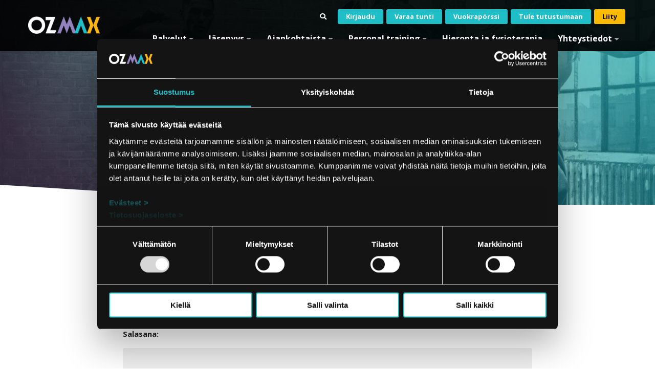

--- FILE ---
content_type: text/html; charset=UTF-8
request_url: https://ozmax.fi/ryhmaliikunta/1/89681/Les%20Mills%20BODYSTEP%EF%BF%BD%EF%BF%BD%20-%20UUTUUS/
body_size: 11875
content:
<!doctype html>
<html lang="fi-FI">
<head>
	<meta charset="UTF-8">
	<meta name="viewport" content="width=device-width, initial-scale=1">
	<link rel="profile" href="http://gmpg.org/xfn/11">
		<script type="text/javascript" data-cookieconsent="ignore">
	window.dataLayer = window.dataLayer || [];

	function gtag() {
		dataLayer.push(arguments);
	}

	gtag("consent", "default", {
		ad_personalization: "denied",
		ad_storage: "denied",
		ad_user_data: "denied",
		analytics_storage: "denied",
		functionality_storage: "denied",
		personalization_storage: "denied",
		security_storage: "granted",
		wait_for_update: 500,
	});
	gtag("set", "ads_data_redaction", true);
	</script>
<script type="text/javascript" data-cookieconsent="ignore">
		(function (w, d, s, l, i) {
		w[l] = w[l] || [];
		w[l].push({'gtm.start': new Date().getTime(), event: 'gtm.js'});
		var f = d.getElementsByTagName(s)[0], j = d.createElement(s), dl = l !== 'dataLayer' ? '&l=' + l : '';
		j.async = true;
		j.src = 'https://www.googletagmanager.com/gtm.js?id=' + i + dl;
		f.parentNode.insertBefore(j, f);
	})(
		window,
		document,
		'script',
		'dataLayer',
		'GTM-KVDFLQZ'
	);
</script>
<script type="text/javascript"
		id="Cookiebot"
		src="https://consent.cookiebot.com/uc.js"
		data-implementation="wp"
		data-cbid="ea4657e1-a101-4039-a9be-bbb7312dfa19"
						data-culture="FI"
				data-blockingmode="auto"
	></script>
<title>Ryhmäliikunta &#8211; OzMAX &#8211; Oulu Metsokangas</title>
<meta name='robots' content='max-image-preview:large' />
<link rel='dns-prefetch' href='//static.addtoany.com' />
<link rel='dns-prefetch' href='//use.fontawesome.com' />
<link rel="alternate" type="application/rss+xml" title="OzMAX - Oulu Metsokangas &raquo; Feed" href="https://ozmax.fi/feed/" />
<link rel="alternate" type="application/rss+xml" title="OzMAX - Oulu Metsokangas &raquo; Comments Feed" href="https://ozmax.fi/comments/feed/" />
<link rel="alternate" title="oEmbed (JSON)" type="application/json+oembed" href="https://ozmax.fi/wp-json/oembed/1.0/embed?url=https%3A%2F%2Fozmax.fi%2Fryhmaliikunta%2F" />
<link rel="alternate" title="oEmbed (XML)" type="text/xml+oembed" href="https://ozmax.fi/wp-json/oembed/1.0/embed?url=https%3A%2F%2Fozmax.fi%2Fryhmaliikunta%2F&#038;format=xml" />
<style id='wp-img-auto-sizes-contain-inline-css' type='text/css'>
img:is([sizes=auto i],[sizes^="auto," i]){contain-intrinsic-size:3000px 1500px}
/*# sourceURL=wp-img-auto-sizes-contain-inline-css */
</style>
<style id='wp-emoji-styles-inline-css' type='text/css'>

	img.wp-smiley, img.emoji {
		display: inline !important;
		border: none !important;
		box-shadow: none !important;
		height: 1em !important;
		width: 1em !important;
		margin: 0 0.07em !important;
		vertical-align: -0.1em !important;
		background: none !important;
		padding: 0 !important;
	}
/*# sourceURL=wp-emoji-styles-inline-css */
</style>
<style id='wp-block-library-inline-css' type='text/css'>
:root{--wp-block-synced-color:#7a00df;--wp-block-synced-color--rgb:122,0,223;--wp-bound-block-color:var(--wp-block-synced-color);--wp-editor-canvas-background:#ddd;--wp-admin-theme-color:#007cba;--wp-admin-theme-color--rgb:0,124,186;--wp-admin-theme-color-darker-10:#006ba1;--wp-admin-theme-color-darker-10--rgb:0,107,160.5;--wp-admin-theme-color-darker-20:#005a87;--wp-admin-theme-color-darker-20--rgb:0,90,135;--wp-admin-border-width-focus:2px}@media (min-resolution:192dpi){:root{--wp-admin-border-width-focus:1.5px}}.wp-element-button{cursor:pointer}:root .has-very-light-gray-background-color{background-color:#eee}:root .has-very-dark-gray-background-color{background-color:#313131}:root .has-very-light-gray-color{color:#eee}:root .has-very-dark-gray-color{color:#313131}:root .has-vivid-green-cyan-to-vivid-cyan-blue-gradient-background{background:linear-gradient(135deg,#00d084,#0693e3)}:root .has-purple-crush-gradient-background{background:linear-gradient(135deg,#34e2e4,#4721fb 50%,#ab1dfe)}:root .has-hazy-dawn-gradient-background{background:linear-gradient(135deg,#faaca8,#dad0ec)}:root .has-subdued-olive-gradient-background{background:linear-gradient(135deg,#fafae1,#67a671)}:root .has-atomic-cream-gradient-background{background:linear-gradient(135deg,#fdd79a,#004a59)}:root .has-nightshade-gradient-background{background:linear-gradient(135deg,#330968,#31cdcf)}:root .has-midnight-gradient-background{background:linear-gradient(135deg,#020381,#2874fc)}:root{--wp--preset--font-size--normal:16px;--wp--preset--font-size--huge:42px}.has-regular-font-size{font-size:1em}.has-larger-font-size{font-size:2.625em}.has-normal-font-size{font-size:var(--wp--preset--font-size--normal)}.has-huge-font-size{font-size:var(--wp--preset--font-size--huge)}.has-text-align-center{text-align:center}.has-text-align-left{text-align:left}.has-text-align-right{text-align:right}.has-fit-text{white-space:nowrap!important}#end-resizable-editor-section{display:none}.aligncenter{clear:both}.items-justified-left{justify-content:flex-start}.items-justified-center{justify-content:center}.items-justified-right{justify-content:flex-end}.items-justified-space-between{justify-content:space-between}.screen-reader-text{border:0;clip-path:inset(50%);height:1px;margin:-1px;overflow:hidden;padding:0;position:absolute;width:1px;word-wrap:normal!important}.screen-reader-text:focus{background-color:#ddd;clip-path:none;color:#444;display:block;font-size:1em;height:auto;left:5px;line-height:normal;padding:15px 23px 14px;text-decoration:none;top:5px;width:auto;z-index:100000}html :where(.has-border-color){border-style:solid}html :where([style*=border-top-color]){border-top-style:solid}html :where([style*=border-right-color]){border-right-style:solid}html :where([style*=border-bottom-color]){border-bottom-style:solid}html :where([style*=border-left-color]){border-left-style:solid}html :where([style*=border-width]){border-style:solid}html :where([style*=border-top-width]){border-top-style:solid}html :where([style*=border-right-width]){border-right-style:solid}html :where([style*=border-bottom-width]){border-bottom-style:solid}html :where([style*=border-left-width]){border-left-style:solid}html :where(img[class*=wp-image-]){height:auto;max-width:100%}:where(figure){margin:0 0 1em}html :where(.is-position-sticky){--wp-admin--admin-bar--position-offset:var(--wp-admin--admin-bar--height,0px)}@media screen and (max-width:600px){html :where(.is-position-sticky){--wp-admin--admin-bar--position-offset:0px}}

/*# sourceURL=wp-block-library-inline-css */
</style><style id='global-styles-inline-css' type='text/css'>
:root{--wp--preset--aspect-ratio--square: 1;--wp--preset--aspect-ratio--4-3: 4/3;--wp--preset--aspect-ratio--3-4: 3/4;--wp--preset--aspect-ratio--3-2: 3/2;--wp--preset--aspect-ratio--2-3: 2/3;--wp--preset--aspect-ratio--16-9: 16/9;--wp--preset--aspect-ratio--9-16: 9/16;--wp--preset--color--black: #000000;--wp--preset--color--cyan-bluish-gray: #abb8c3;--wp--preset--color--white: #ffffff;--wp--preset--color--pale-pink: #f78da7;--wp--preset--color--vivid-red: #cf2e2e;--wp--preset--color--luminous-vivid-orange: #ff6900;--wp--preset--color--luminous-vivid-amber: #fcb900;--wp--preset--color--light-green-cyan: #7bdcb5;--wp--preset--color--vivid-green-cyan: #00d084;--wp--preset--color--pale-cyan-blue: #8ed1fc;--wp--preset--color--vivid-cyan-blue: #0693e3;--wp--preset--color--vivid-purple: #9b51e0;--wp--preset--gradient--vivid-cyan-blue-to-vivid-purple: linear-gradient(135deg,rgb(6,147,227) 0%,rgb(155,81,224) 100%);--wp--preset--gradient--light-green-cyan-to-vivid-green-cyan: linear-gradient(135deg,rgb(122,220,180) 0%,rgb(0,208,130) 100%);--wp--preset--gradient--luminous-vivid-amber-to-luminous-vivid-orange: linear-gradient(135deg,rgb(252,185,0) 0%,rgb(255,105,0) 100%);--wp--preset--gradient--luminous-vivid-orange-to-vivid-red: linear-gradient(135deg,rgb(255,105,0) 0%,rgb(207,46,46) 100%);--wp--preset--gradient--very-light-gray-to-cyan-bluish-gray: linear-gradient(135deg,rgb(238,238,238) 0%,rgb(169,184,195) 100%);--wp--preset--gradient--cool-to-warm-spectrum: linear-gradient(135deg,rgb(74,234,220) 0%,rgb(151,120,209) 20%,rgb(207,42,186) 40%,rgb(238,44,130) 60%,rgb(251,105,98) 80%,rgb(254,248,76) 100%);--wp--preset--gradient--blush-light-purple: linear-gradient(135deg,rgb(255,206,236) 0%,rgb(152,150,240) 100%);--wp--preset--gradient--blush-bordeaux: linear-gradient(135deg,rgb(254,205,165) 0%,rgb(254,45,45) 50%,rgb(107,0,62) 100%);--wp--preset--gradient--luminous-dusk: linear-gradient(135deg,rgb(255,203,112) 0%,rgb(199,81,192) 50%,rgb(65,88,208) 100%);--wp--preset--gradient--pale-ocean: linear-gradient(135deg,rgb(255,245,203) 0%,rgb(182,227,212) 50%,rgb(51,167,181) 100%);--wp--preset--gradient--electric-grass: linear-gradient(135deg,rgb(202,248,128) 0%,rgb(113,206,126) 100%);--wp--preset--gradient--midnight: linear-gradient(135deg,rgb(2,3,129) 0%,rgb(40,116,252) 100%);--wp--preset--font-size--small: 13px;--wp--preset--font-size--medium: 20px;--wp--preset--font-size--large: 36px;--wp--preset--font-size--x-large: 42px;--wp--preset--spacing--20: 0.44rem;--wp--preset--spacing--30: 0.67rem;--wp--preset--spacing--40: 1rem;--wp--preset--spacing--50: 1.5rem;--wp--preset--spacing--60: 2.25rem;--wp--preset--spacing--70: 3.38rem;--wp--preset--spacing--80: 5.06rem;--wp--preset--shadow--natural: 6px 6px 9px rgba(0, 0, 0, 0.2);--wp--preset--shadow--deep: 12px 12px 50px rgba(0, 0, 0, 0.4);--wp--preset--shadow--sharp: 6px 6px 0px rgba(0, 0, 0, 0.2);--wp--preset--shadow--outlined: 6px 6px 0px -3px rgb(255, 255, 255), 6px 6px rgb(0, 0, 0);--wp--preset--shadow--crisp: 6px 6px 0px rgb(0, 0, 0);}:where(.is-layout-flex){gap: 0.5em;}:where(.is-layout-grid){gap: 0.5em;}body .is-layout-flex{display: flex;}.is-layout-flex{flex-wrap: wrap;align-items: center;}.is-layout-flex > :is(*, div){margin: 0;}body .is-layout-grid{display: grid;}.is-layout-grid > :is(*, div){margin: 0;}:where(.wp-block-columns.is-layout-flex){gap: 2em;}:where(.wp-block-columns.is-layout-grid){gap: 2em;}:where(.wp-block-post-template.is-layout-flex){gap: 1.25em;}:where(.wp-block-post-template.is-layout-grid){gap: 1.25em;}.has-black-color{color: var(--wp--preset--color--black) !important;}.has-cyan-bluish-gray-color{color: var(--wp--preset--color--cyan-bluish-gray) !important;}.has-white-color{color: var(--wp--preset--color--white) !important;}.has-pale-pink-color{color: var(--wp--preset--color--pale-pink) !important;}.has-vivid-red-color{color: var(--wp--preset--color--vivid-red) !important;}.has-luminous-vivid-orange-color{color: var(--wp--preset--color--luminous-vivid-orange) !important;}.has-luminous-vivid-amber-color{color: var(--wp--preset--color--luminous-vivid-amber) !important;}.has-light-green-cyan-color{color: var(--wp--preset--color--light-green-cyan) !important;}.has-vivid-green-cyan-color{color: var(--wp--preset--color--vivid-green-cyan) !important;}.has-pale-cyan-blue-color{color: var(--wp--preset--color--pale-cyan-blue) !important;}.has-vivid-cyan-blue-color{color: var(--wp--preset--color--vivid-cyan-blue) !important;}.has-vivid-purple-color{color: var(--wp--preset--color--vivid-purple) !important;}.has-black-background-color{background-color: var(--wp--preset--color--black) !important;}.has-cyan-bluish-gray-background-color{background-color: var(--wp--preset--color--cyan-bluish-gray) !important;}.has-white-background-color{background-color: var(--wp--preset--color--white) !important;}.has-pale-pink-background-color{background-color: var(--wp--preset--color--pale-pink) !important;}.has-vivid-red-background-color{background-color: var(--wp--preset--color--vivid-red) !important;}.has-luminous-vivid-orange-background-color{background-color: var(--wp--preset--color--luminous-vivid-orange) !important;}.has-luminous-vivid-amber-background-color{background-color: var(--wp--preset--color--luminous-vivid-amber) !important;}.has-light-green-cyan-background-color{background-color: var(--wp--preset--color--light-green-cyan) !important;}.has-vivid-green-cyan-background-color{background-color: var(--wp--preset--color--vivid-green-cyan) !important;}.has-pale-cyan-blue-background-color{background-color: var(--wp--preset--color--pale-cyan-blue) !important;}.has-vivid-cyan-blue-background-color{background-color: var(--wp--preset--color--vivid-cyan-blue) !important;}.has-vivid-purple-background-color{background-color: var(--wp--preset--color--vivid-purple) !important;}.has-black-border-color{border-color: var(--wp--preset--color--black) !important;}.has-cyan-bluish-gray-border-color{border-color: var(--wp--preset--color--cyan-bluish-gray) !important;}.has-white-border-color{border-color: var(--wp--preset--color--white) !important;}.has-pale-pink-border-color{border-color: var(--wp--preset--color--pale-pink) !important;}.has-vivid-red-border-color{border-color: var(--wp--preset--color--vivid-red) !important;}.has-luminous-vivid-orange-border-color{border-color: var(--wp--preset--color--luminous-vivid-orange) !important;}.has-luminous-vivid-amber-border-color{border-color: var(--wp--preset--color--luminous-vivid-amber) !important;}.has-light-green-cyan-border-color{border-color: var(--wp--preset--color--light-green-cyan) !important;}.has-vivid-green-cyan-border-color{border-color: var(--wp--preset--color--vivid-green-cyan) !important;}.has-pale-cyan-blue-border-color{border-color: var(--wp--preset--color--pale-cyan-blue) !important;}.has-vivid-cyan-blue-border-color{border-color: var(--wp--preset--color--vivid-cyan-blue) !important;}.has-vivid-purple-border-color{border-color: var(--wp--preset--color--vivid-purple) !important;}.has-vivid-cyan-blue-to-vivid-purple-gradient-background{background: var(--wp--preset--gradient--vivid-cyan-blue-to-vivid-purple) !important;}.has-light-green-cyan-to-vivid-green-cyan-gradient-background{background: var(--wp--preset--gradient--light-green-cyan-to-vivid-green-cyan) !important;}.has-luminous-vivid-amber-to-luminous-vivid-orange-gradient-background{background: var(--wp--preset--gradient--luminous-vivid-amber-to-luminous-vivid-orange) !important;}.has-luminous-vivid-orange-to-vivid-red-gradient-background{background: var(--wp--preset--gradient--luminous-vivid-orange-to-vivid-red) !important;}.has-very-light-gray-to-cyan-bluish-gray-gradient-background{background: var(--wp--preset--gradient--very-light-gray-to-cyan-bluish-gray) !important;}.has-cool-to-warm-spectrum-gradient-background{background: var(--wp--preset--gradient--cool-to-warm-spectrum) !important;}.has-blush-light-purple-gradient-background{background: var(--wp--preset--gradient--blush-light-purple) !important;}.has-blush-bordeaux-gradient-background{background: var(--wp--preset--gradient--blush-bordeaux) !important;}.has-luminous-dusk-gradient-background{background: var(--wp--preset--gradient--luminous-dusk) !important;}.has-pale-ocean-gradient-background{background: var(--wp--preset--gradient--pale-ocean) !important;}.has-electric-grass-gradient-background{background: var(--wp--preset--gradient--electric-grass) !important;}.has-midnight-gradient-background{background: var(--wp--preset--gradient--midnight) !important;}.has-small-font-size{font-size: var(--wp--preset--font-size--small) !important;}.has-medium-font-size{font-size: var(--wp--preset--font-size--medium) !important;}.has-large-font-size{font-size: var(--wp--preset--font-size--large) !important;}.has-x-large-font-size{font-size: var(--wp--preset--font-size--x-large) !important;}
/*# sourceURL=global-styles-inline-css */
</style>

<style id='classic-theme-styles-inline-css' type='text/css'>
/*! This file is auto-generated */
.wp-block-button__link{color:#fff;background-color:#32373c;border-radius:9999px;box-shadow:none;text-decoration:none;padding:calc(.667em + 2px) calc(1.333em + 2px);font-size:1.125em}.wp-block-file__button{background:#32373c;color:#fff;text-decoration:none}
/*# sourceURL=/wp-includes/css/classic-themes.min.css */
</style>
<link rel='stylesheet' id='contact-form-7-css' href='https://ozmax.fi/wp-content/plugins/contact-form-7/includes/css/styles.css' type='text/css' media='all' />
<link rel='stylesheet' id='fibo-styles-css' href='https://ozmax.fi/wp-content/plugins/fitnessbooker/css/fibo-style.css' type='text/css' media='all' />
<link rel='stylesheet' id='alertify-css' href='https://ozmax.fi/wp-content/plugins/fitnessbooker/css/alertify.min.css' type='text/css' media='all' />
<link rel='stylesheet' id='alertify-theme-css' href='https://ozmax.fi/wp-content/plugins/fitnessbooker/css/alertify.default.min.css' type='text/css' media='all' />
<link rel='stylesheet' id='fontawesome-css' href='https://ozmax.fi/wp-content/plugins/fitnessbooker/css/font-awesome.min.css' type='text/css' media='all' />
<link rel='stylesheet' id='card-register-styles-css' href='https://ozmax.fi/wp-content/plugins/fitnessbooker/css/fibo-card-register-style.css' type='text/css' media='all' />
<link rel='stylesheet' id='invoices-styles-css' href='https://ozmax.fi/wp-content/plugins/fitnessbooker/css/fibo-invoices-style.css' type='text/css' media='all' />
<link rel='stylesheet' id='ozmax-style-css' href='https://ozmax.fi/wp-content/themes/ozmax/style.css' type='text/css' media='all' />
<link rel='stylesheet' id='enqueue-that-css-css' href='https://ozmax.fi/wp-content/themes/ozmax/css/main.css' type='text/css' media='all' />
<link rel='stylesheet' id='font-awesome-free-css' href='//use.fontawesome.com/releases/v5.2.0/css/all.css' type='text/css' media='all' />
<link rel='stylesheet' id='addtoany-css' href='https://ozmax.fi/wp-content/plugins/add-to-any/addtoany.min.css' type='text/css' media='all' />
<link rel='stylesheet' id='wp-featherlight-css' href='https://ozmax.fi/wp-content/plugins/wp-featherlight/css/wp-featherlight.min.css' type='text/css' media='all' />
<script type="text/javascript" id="addtoany-core-js-before">
/* <![CDATA[ */
window.a2a_config=window.a2a_config||{};a2a_config.callbacks=[];a2a_config.overlays=[];a2a_config.templates={};a2a_localize = {
	Share: "Share",
	Save: "Save",
	Subscribe: "Subscribe",
	Email: "Email",
	Bookmark: "Bookmark",
	ShowAll: "Show all",
	ShowLess: "Show less",
	FindServices: "Find service(s)",
	FindAnyServiceToAddTo: "Instantly find any service to add to",
	PoweredBy: "Powered by",
	ShareViaEmail: "Share via email",
	SubscribeViaEmail: "Subscribe via email",
	BookmarkInYourBrowser: "Bookmark in your browser",
	BookmarkInstructions: "Press Ctrl+D or \u2318+D to bookmark this page",
	AddToYourFavorites: "Add to your favorites",
	SendFromWebOrProgram: "Send from any email address or email program",
	EmailProgram: "Email program",
	More: "More&#8230;",
	ThanksForSharing: "Thanks for sharing!",
	ThanksForFollowing: "Thanks for following!"
};


//# sourceURL=addtoany-core-js-before
/* ]]> */
</script>
<script type="text/javascript" defer src="https://static.addtoany.com/menu/page.js" id="addtoany-core-js"></script>
<script type="text/javascript" src="https://ozmax.fi/wp-includes/js/jquery/jquery.min.js" id="jquery-core-js"></script>
<script type="text/javascript" src="https://ozmax.fi/wp-includes/js/jquery/jquery-migrate.min.js" id="jquery-migrate-js"></script>
<script type="text/javascript" defer src="https://ozmax.fi/wp-content/plugins/add-to-any/addtoany.min.js" id="addtoany-jquery-js"></script>
<script type="text/javascript" src="https://ozmax.fi/wp-content/plugins/fitnessbooker/js/moment.min.js" id="momentjs-js"></script>
<script type="text/javascript" src="https://ozmax.fi/wp-content/plugins/fitnessbooker/js/jquery.validate.min.js" id="jquery-validation-plugin-js"></script>
<script type="text/javascript" src="https://ozmax.fi/wp-content/plugins/fitnessbooker/js/alertify.min.js" id="alertify-js"></script>
<script type="text/javascript" src="https://ozmax.fi/wp-content/plugins/fitnessbooker/js/fitnessbooker.js" id="fibo-scripts-js"></script>
<link rel="https://api.w.org/" href="https://ozmax.fi/wp-json/" /><link rel="alternate" title="JSON" type="application/json" href="https://ozmax.fi/wp-json/wp/v2/pages/204" /><link rel="EditURI" type="application/rsd+xml" title="RSD" href="https://ozmax.fi/xmlrpc.php?rsd" />
<meta name="generator" content="WordPress 6.9" />
<link rel="canonical" href="https://ozmax.fi/ryhmaliikunta/" />
<link rel='shortlink' href='https://ozmax.fi/?p=204' />
<link rel="icon" href="https://ozmax.fi/wp-content/uploads/2020/04/cropped-ozmax-favicon-32x32.png" sizes="32x32" />
<link rel="icon" href="https://ozmax.fi/wp-content/uploads/2020/04/cropped-ozmax-favicon-192x192.png" sizes="192x192" />
<link rel="apple-touch-icon" href="https://ozmax.fi/wp-content/uploads/2020/04/cropped-ozmax-favicon-180x180.png" />
<meta name="msapplication-TileImage" content="https://ozmax.fi/wp-content/uploads/2020/04/cropped-ozmax-favicon-270x270.png" />
		<style type="text/css" id="wp-custom-css">
			.grecaptcha-badge {
opacity: 0;
}
form.post-password-form {
  width: 100%;
  background: #fff;
  text-align: center;
  padding: 80px 40px;
  margin-top: 100px; }

@media only screen and (max-width: 940px) {
	form.post-password-form {
  margin-top: 50px; }
}
form.post-password-form input[type="password"] {
	width: auto;
	display: inline-block;
	font-size: 1rem !important;
}

@media only screen and (max-width: 600px) {
	form.post-password-form label {
	  display: flex;
    flex-direction: column;
    padding-bottom: 16px;
}
}

.gallery ul li img {
	width: 100%;
}

.vimeography-gallery {
    width: 100% !important;
}
.vimeography-link {
	height: auto !important;
}
.vimeography-thumbnail-img {
	z-index: 1;
}
.site-header {
	z-index: 12 !important;
}
.hero-content, .banner-content {
	z-index: 10 !important;
}
body.v--modal-block-scroll .site-content,
body.v--modal-block-scroll .site-content .wrapper {
	z-index: 99;
}		</style>
			</head>

<body class="wp-singular page-template-default page page-id-204 wp-theme-ozmax wp-featherlight-captions">
			<div id="page" class="site">

			<header id="header" class="site-header">
								<nav id="menubar" class="navbar" role="navigation">
					<div class="nav-header">
						<a class="navbar-brand" href="/">
							<img src="https://ozmax.fi/wp-content/themes/ozmax/assets/ozmax-logo-white.png" alt="Oz MAX" />
						</a>
						<button class="navbar-toggler" type="button" data-toggle="collapse" data-target="#navbar-collapse-1" aria-controls="navbar-collapse-1" aria-expanded="false" aria-label="Toggle navigation">
							<span></span>
							<span></span>
							<span></span>
						</button>
					</div>
					<div class="container">
							<div id="nav-links" class="menu-linkkivalikko-container"><ul id="menu-linkkivalikko" class="nav"><li itemscope="itemscope" itemtype="https://www.schema.org/SiteNavigationElement" id="menu-item-461" class="haku menu-item menu-item-type-post_type menu-item-object-page menu-item-461 nav-item"><a href="https://ozmax.fi/haku/" class="nav-link"><i class="fas fa-search" aria-hidden="true"></i></a></li>
<li itemscope="itemscope" itemtype="https://www.schema.org/SiteNavigationElement" id="menu-item-879" class="ozmax-logged-in menu-item menu-item-type-post_type menu-item-object-page menu-item-879 nav-item"><a title="Omat tiedot" href="https://ozmax.fi/omat-tiedot/" class="nav-link">Omat tiedot</a></li>
<li itemscope="itemscope" itemtype="https://www.schema.org/SiteNavigationElement" id="menu-item-1767" class="ozmax-logged-out menu-item menu-item-type-post_type menu-item-object-page menu-item-1767 nav-item"><a title="Kirjaudu" href="https://ozmax.fi/omat-tiedot/" class="nav-link">Kirjaudu</a></li>
<li itemscope="itemscope" itemtype="https://www.schema.org/SiteNavigationElement" id="menu-item-1265" class="menu-item menu-item-type-post_type menu-item-object-page menu-item-1265 nav-item"><a title="Varaa tunti" href="https://ozmax.fi/kalenteri/" class="nav-link">Varaa tunti</a></li>
<li itemscope="itemscope" itemtype="https://www.schema.org/SiteNavigationElement" id="menu-item-9" class="menu-item menu-item-type-custom menu-item-object-custom menu-item-9 nav-item"><a title="Vuokrapörssi" target="_blank" href="https://vuokraporssi.ozmax.fi/" class="nav-link">Vuokrapörssi</a></li>
<li itemscope="itemscope" itemtype="https://www.schema.org/SiteNavigationElement" id="menu-item-1264" class="menu-item menu-item-type-post_type menu-item-object-page menu-item-1264 nav-item"><a title="Tule tutustumaan" href="https://ozmax.fi/jasenyys/tule-tutustumaan/" class="nav-link">Tule tutustumaan</a></li>
<li itemscope="itemscope" itemtype="https://www.schema.org/SiteNavigationElement" id="menu-item-11" class="keltainen menu-item menu-item-type-custom menu-item-object-custom menu-item-11 nav-item"><a title="Liity" href="/ozmax/jasenyys/liity-nyt/" class="nav-link">Liity</a></li>
</ul></div>
							<div id="navbar-collapse-1" class="collapse navbar-collapse"><ul id="menu-paavalikko" class="nav navbar-nav"><li itemscope="itemscope" itemtype="https://www.schema.org/SiteNavigationElement" id="menu-item-18" class="menu-item menu-item-type-post_type menu-item-object-page menu-item-has-children dropdown menu-item-18 nav-item"><a title="Palvelut" href="#" data-toggle="dropdown" aria-haspopup="true" aria-expanded="false" class="dropdown-toggle nav-link" id="menu-item-dropdown-18">Palvelut</a>
<ul class="dropdown-menu" aria-labelledby="menu-item-dropdown-18" role="menu">
	<li itemscope="itemscope" itemtype="https://www.schema.org/SiteNavigationElement" id="menu-item-19" class="menu-item menu-item-type-post_type menu-item-object-page dropdown menu-item-19 nav-item"><a title="Ryhmäliikunta" href="https://ozmax.fi/palvelut/ryhmaliikuntatunnit/" class="dropdown-item">Ryhmäliikunta</a></li>
	<li itemscope="itemscope" itemtype="https://www.schema.org/SiteNavigationElement" id="menu-item-352" class="menu-item menu-item-type-post_type menu-item-object-page menu-item-352 nav-item"><a title="Kuntosalit" href="https://ozmax.fi/palvelut/kuntosali/" class="dropdown-item">Kuntosalit</a></li>
	<li itemscope="itemscope" itemtype="https://www.schema.org/SiteNavigationElement" id="menu-item-3207" class="menu-item menu-item-type-post_type menu-item-object-page menu-item-3207 nav-item"><a title="Toiminnallinen harjoittelu" href="https://ozmax.fi/palvelut/toiminnallinen-harjoittelu/" class="dropdown-item">Toiminnallinen harjoittelu</a></li>
	<li itemscope="itemscope" itemtype="https://www.schema.org/SiteNavigationElement" id="menu-item-2874" class="menu-item menu-item-type-post_type menu-item-object-page menu-item-2874 nav-item"><a title="Viking Training Oulu" href="https://ozmax.fi/palvelut/viking-training-oulu/" class="dropdown-item">Viking Training Oulu</a></li>
	<li itemscope="itemscope" itemtype="https://www.schema.org/SiteNavigationElement" id="menu-item-1561" class="menu-item menu-item-type-post_type menu-item-object-page menu-item-1561 nav-item"><a title="Kuntosaliohjelmia" href="https://ozmax.fi/kuntosaliohjelmia/" class="dropdown-item">Kuntosaliohjelmia</a></li>
	<li itemscope="itemscope" itemtype="https://www.schema.org/SiteNavigationElement" id="menu-item-558" class="menu-item menu-item-type-post_type menu-item-object-page menu-item-558 nav-item"><a title="Sauna- ja kokoustilat" href="https://ozmax.fi/palvelut/sauna-ja-kokoustilat/" class="dropdown-item">Sauna- ja kokoustilat</a></li>
	<li itemscope="itemscope" itemtype="https://www.schema.org/SiteNavigationElement" id="menu-item-560" class="menu-item menu-item-type-post_type menu-item-object-page menu-item-560 nav-item"><a title="Inbody" href="https://ozmax.fi/palvelut/inbody/" class="dropdown-item">Inbody</a></li>
	<li itemscope="itemscope" itemtype="https://www.schema.org/SiteNavigationElement" id="menu-item-561" class="menu-item menu-item-type-post_type menu-item-object-page menu-item-561 nav-item"><a title="Lastenhoito" href="https://ozmax.fi/palvelut/lastenhoito/" class="dropdown-item">Lastenhoito</a></li>
	<li itemscope="itemscope" itemtype="https://www.schema.org/SiteNavigationElement" id="menu-item-562" class="menu-item menu-item-type-post_type menu-item-object-page menu-item-562 nav-item"><a title="Tilaustunnit" href="https://ozmax.fi/palvelut/tilaustunnit/" class="dropdown-item">Tilaustunnit</a></li>
	<li itemscope="itemscope" itemtype="https://www.schema.org/SiteNavigationElement" id="menu-item-302" class="menu-item menu-item-type-post_type menu-item-object-page menu-item-302 nav-item"><a title="Etuja Yrityssopimuksella" href="https://ozmax.fi/yrityksille/etuja-yrityssopimuksella/" class="dropdown-item">Etuja Yrityssopimuksella</a></li>
	<li itemscope="itemscope" itemtype="https://www.schema.org/SiteNavigationElement" id="menu-item-11517" class="menu-item menu-item-type-post_type menu-item-object-page menu-item-11517 nav-item"><a title="Kuntosalin saunat" href="https://ozmax.fi/palvelut/kuntosalin-saunat/" class="dropdown-item">Kuntosalin saunat</a></li>
	<li itemscope="itemscope" itemtype="https://www.schema.org/SiteNavigationElement" id="menu-item-571" class="menu-item menu-item-type-post_type menu-item-object-page menu-item-571 nav-item"><a title="Työhyvinvointi ja virkistyspäivät" href="https://ozmax.fi/tyohyvinvointi-ja-virkistyspaivat/" class="dropdown-item">Työhyvinvointi ja virkistyspäivät</a></li>
</ul>
</li>
<li itemscope="itemscope" itemtype="https://www.schema.org/SiteNavigationElement" id="menu-item-471" class="menu-item menu-item-type-post_type menu-item-object-page menu-item-has-children dropdown menu-item-471 nav-item"><a title="Jäsenyys" href="#" data-toggle="dropdown" aria-haspopup="true" aria-expanded="false" class="dropdown-toggle nav-link" id="menu-item-dropdown-471">Jäsenyys</a>
<ul class="dropdown-menu" aria-labelledby="menu-item-dropdown-471" role="menu">
	<li itemscope="itemscope" itemtype="https://www.schema.org/SiteNavigationElement" id="menu-item-472" class="menu-item menu-item-type-post_type menu-item-object-page menu-item-472 nav-item"><a title="Hinnasto" href="https://ozmax.fi/jasenyys/liity-nyt/" class="dropdown-item">Hinnasto</a></li>
	<li itemscope="itemscope" itemtype="https://www.schema.org/SiteNavigationElement" id="menu-item-565" class="menu-item menu-item-type-post_type menu-item-object-page menu-item-565 nav-item"><a title="Tule tutustumaan" href="https://ozmax.fi/jasenyys/tule-tutustumaan/" class="dropdown-item">Tule tutustumaan</a></li>
	<li itemscope="itemscope" itemtype="https://www.schema.org/SiteNavigationElement" id="menu-item-1466" class="menu-item menu-item-type-post_type menu-item-object-page menu-item-1466 nav-item"><a title="Jäsenedut" href="https://ozmax.fi/jasenyys/jasenedut/" class="dropdown-item">Jäsenedut</a></li>
	<li itemscope="itemscope" itemtype="https://www.schema.org/SiteNavigationElement" id="menu-item-566" class="menu-item menu-item-type-post_type menu-item-object-page menu-item-566 nav-item"><a title="Meistä sanottua" href="https://ozmax.fi/jasenyys/meista-sanottua/" class="dropdown-item">Meistä sanottua</a></li>
</ul>
</li>
<li itemscope="itemscope" itemtype="https://www.schema.org/SiteNavigationElement" id="menu-item-305" class="menu-item menu-item-type-post_type menu-item-object-page menu-item-has-children dropdown menu-item-305 nav-item"><a title="Ajankohtaista" href="#" data-toggle="dropdown" aria-haspopup="true" aria-expanded="false" class="dropdown-toggle nav-link" id="menu-item-dropdown-305">Ajankohtaista</a>
<ul class="dropdown-menu" aria-labelledby="menu-item-dropdown-305" role="menu">
	<li itemscope="itemscope" itemtype="https://www.schema.org/SiteNavigationElement" id="menu-item-866" class="menu-item menu-item-type-taxonomy menu-item-object-category menu-item-866 nav-item"><a title="Tapahtumat" href="https://ozmax.fi/ajankohtaista/tapahtumat/" class="dropdown-item">Tapahtumat</a></li>
	<li itemscope="itemscope" itemtype="https://www.schema.org/SiteNavigationElement" id="menu-item-868" class="menu-item menu-item-type-taxonomy menu-item-object-category menu-item-868 nav-item"><a title="Uutiset" href="https://ozmax.fi/ajankohtaista/uutiset/" class="dropdown-item">Uutiset</a></li>
	<li itemscope="itemscope" itemtype="https://www.schema.org/SiteNavigationElement" id="menu-item-867" class="menu-item menu-item-type-taxonomy menu-item-object-category menu-item-867 nav-item"><a title="Blogi" href="https://ozmax.fi/ajankohtaista/blogi/" class="dropdown-item">Blogi</a></li>
</ul>
</li>
<li itemscope="itemscope" itemtype="https://www.schema.org/SiteNavigationElement" id="menu-item-303" class="menu-item menu-item-type-post_type menu-item-object-page menu-item-has-children dropdown menu-item-303 nav-item"><a title="Personal training" href="#" data-toggle="dropdown" aria-haspopup="true" aria-expanded="false" class="dropdown-toggle nav-link" id="menu-item-dropdown-303">Personal training</a>
<ul class="dropdown-menu" aria-labelledby="menu-item-dropdown-303" role="menu">
	<li itemscope="itemscope" itemtype="https://www.schema.org/SiteNavigationElement" id="menu-item-359" class="menu-item menu-item-type-post_type menu-item-object-page menu-item-359 nav-item"><a title="Personal training" href="https://ozmax.fi/personal-training/personal-trainer-oulu/" class="dropdown-item">Personal training</a></li>
	<li itemscope="itemscope" itemtype="https://www.schema.org/SiteNavigationElement" id="menu-item-2342" class="menu-item menu-item-type-post_type menu-item-object-page menu-item-2342 nav-item"><a title="Tilaa kuntosaliohjelma" href="https://ozmax.fi/personal-training/tilaa-kuntosaliohjelma/" class="dropdown-item">Tilaa kuntosaliohjelma</a></li>
	<li itemscope="itemscope" itemtype="https://www.schema.org/SiteNavigationElement" id="menu-item-569" class="menu-item menu-item-type-post_type menu-item-object-page menu-item-569 nav-item"><a title="Pienryhmät ja kurssit" href="https://ozmax.fi/personal-training/alkavat-pienryhmat-ja-kurssit/" class="dropdown-item">Pienryhmät ja kurssit</a></li>
	<li itemscope="itemscope" itemtype="https://www.schema.org/SiteNavigationElement" id="menu-item-570" class="menu-item menu-item-type-post_type menu-item-object-page menu-item-570 nav-item"><a title="Meille valmentajaksi" href="https://ozmax.fi/personal-training/meille-valmentajaksi/" class="dropdown-item">Meille valmentajaksi</a></li>
</ul>
</li>
<li itemscope="itemscope" itemtype="https://www.schema.org/SiteNavigationElement" id="menu-item-3865" class="menu-item menu-item-type-post_type menu-item-object-page menu-item-3865 nav-item"><a title="Hieronta ja fysioterapia" href="https://ozmax.fi/palvelut/hieronta-ja-fysioterapia/" class="nav-link">Hieronta ja fysioterapia</a></li>
<li itemscope="itemscope" itemtype="https://www.schema.org/SiteNavigationElement" id="menu-item-572" class="menu-item menu-item-type-post_type menu-item-object-page menu-item-has-children dropdown menu-item-572 nav-item"><a title="Yhteystiedot" href="#" data-toggle="dropdown" aria-haspopup="true" aria-expanded="false" class="dropdown-toggle nav-link" id="menu-item-dropdown-572">Yhteystiedot</a>
<ul class="dropdown-menu" aria-labelledby="menu-item-dropdown-572" role="menu">
	<li itemscope="itemscope" itemtype="https://www.schema.org/SiteNavigationElement" id="menu-item-573" class="menu-item menu-item-type-post_type menu-item-object-page menu-item-573 nav-item"><a title="Asiakaspalvelu" href="https://ozmax.fi/yhteystiedot/asiakaspalvelu/" class="dropdown-item">Asiakaspalvelu</a></li>
	<li itemscope="itemscope" itemtype="https://www.schema.org/SiteNavigationElement" id="menu-item-575" class="menu-item menu-item-type-post_type menu-item-object-page menu-item-575 nav-item"><a title="Voimmeko olla avuksi" href="https://ozmax.fi/yhteystiedot/voimmeko-olla-avuksi/" class="dropdown-item">Voimmeko olla avuksi</a></li>
	<li itemscope="itemscope" itemtype="https://www.schema.org/SiteNavigationElement" id="menu-item-574" class="menu-item menu-item-type-post_type menu-item-object-page menu-item-574 nav-item"><a title="Usein kysytyt kysymykset" href="https://ozmax.fi/yhteystiedot/usein-kysytyt-kysymykset/" class="dropdown-item">Usein kysytyt kysymykset</a></li>
</ul>
</li>
<li itemscope="itemscope" itemtype="https://www.schema.org/SiteNavigationElement" id="menu-item-31" class="puhelin menu-item menu-item-type-custom menu-item-object-custom menu-item-31 nav-item"><a title="+358 44 775 3010" href="tel:+358%2044%20775%203010" class="nav-link"><i class="fas fa-mobile-alt" aria-hidden="true"></i> +358 44 775 3010</a></li>
<li itemscope="itemscope" itemtype="https://www.schema.org/SiteNavigationElement" id="menu-item-32" class="email menu-item menu-item-type-custom menu-item-object-custom menu-item-32 nav-item"><a title="info@ozmax.fi" href="mailto:info@ozmax.fi" class="nav-link"><i class="far fa-envelope" aria-hidden="true"></i> info@ozmax.fi</a></li>
</ul></div>						</div>
					</nav>
			</header>
			<div id="content" class="site-content">
	<div id="primary" class="content-area">
		<main id="main" class="site-main">

		
			 <!-- Page Content -->
			
			

		
      <div class="hero small">
      
    	
				
									<div class="hero-bg" style="background: linear-gradient(45deg, rgba(48, 40, 60, .9) 10%, rgba(18, 151, 162, .5) 65%, rgba(32, 190, 198, .7) 100%),url(https://ozmax.fi/wp-content/uploads/2018/06/bodyjam-e1529994043357.jpg);">
						
						<div class="hero-content">
				
												<h1>Ryhmäliikuntavaraukset</h1>						
																			</div>	<!-- swiper-wrapper -->
								</div>
		</div>
			  <section class="bg-white angle-upper-left ">
		  <div class="wrapper">
		  				  <div class="area col narrow items-1">			 	
					<div class="content">
												<div class="fibo-login-prompt">
	    <p>Ole hyvä ja kirjaudu sisään</p>
	    <form class="fibo-login-form" action="https://ozmax.fi/wp-content/plugins/fitnessbooker/php/login.php" method="post">
            <input type="hidden" name="fibo-return-url" value="">
	        <label for="fibo-login-email">Sähköposti:</label>
	        <input class="fibo-login-email" name="fibo-login-email" type="text"></input>
	        <label for="fibo-login-password">Salasana:</label>
	        <input class="fibo-login-password" name="fibo-login-password" type="password"></input>
	        <input class="fibo-submit-button" type="submit" name="fibo-login-submit" value="Kirjaudu"></input>
	    </form>
        <p>Eikö Sinulla ole vielä tunnuksia?<br/><a href="https://ozmax.fi/rekisteroidy/">Syötä tietosi</a>, eikä se sido Sinua mihinkään.</p>
        <p>Unohditko salasanasi? <a href="https://ozmax.fi/unohtunut-salasana/">Voit luoda uuden salasanan sähköpostiisi lähetettävän linkin avulla.</a></p>
		<p hidden> Fitnessbooker plugin version: 1.22.1 </p>
     </div><div style="clear:both;"><h2>Les Mills BODYSTEP® </h2>
        <div class="fibo-event-col-left">
            <p class="fibo-event-datetime">
                Sunnuntai, 05.02.2023 11:15 — 12:10            </p>

                    <p class="fibo-event-instructor">
                Ohjaaja: Elina Väisänen            </p>
                    <p class="fibo-event-description">
                BODYSTEP®-tuntiformaatti on UUDISTUNUT! 




Uusi tuntirakenne on funktionaalinen, yksinkertainen ja tehokas harjoitus mukaansatempaavan musiikin tahdissa. Step-lautaa käytetään tunnilla toiminnalliseen askelharjoitteluun sekä pakaroiden, lantion ja koko alavartalon lihasten vahvistamiseen. 

Säännöllinen treenaaminen tunneilla parantaa aerobista kuntoa, koordinaatiokykyä  ja vahvistaa ennen kaikkea jalkojen lihaksia.

Varaa mukaan hyvät sisäliikuntaan tarkoitetut kengät, hikiliikuntaan sopivat treenivaatteet, pyyhe ja juotavaa.            </p>
            </div>


    <div class="fibo-event-col-right">
        <p class="fibo-booking-title">Varaukset</p>
        </div></div>
						
											</div>
				</div></div></section>

		</main><!-- #main -->
	</div><!-- #primary -->


	</div><!-- #content -->

	<footer id="colophon" class="site-footer bg-black">
		<section class="footer-content">
			<div class="wrapper">
			
				<!-- Logo -->
							<img class="logo__footer" src="https://ozmax.fi/wp-content/uploads/2018/06/ozmax-logo-full-white@2x.png" />
			
			<!-- Osoite -->
			<p>Ostomiehentie 1, 90420 Oulu</p>

			<div class="area col">

				<!-- Sisältöalueet -->
				
											<div class="content">

						    <h4 style="text-align: center;">Asiakaspalvelu avoinna</h4>
<p style="text-align: center;">ma-to klo 17-20<br />
pe-su suljettu<br />
p. 044 775 3010<br />
<a href="mailto:info@ozmax.fi">info@ozmax.fi</a></p>

						</div>
											<div class="content">

						    <h4 style="text-align: center;">Aukioloajat</h4>
<p style="text-align: center;">Kulkuavaimella sisään joka päivä 05-24</p>
<p style="text-align: center;"><a href="https://ozmax.fi/tietosuojaseloste/" rel="noopener">Tietosuojaseloste</a></p>

						</div>
											<div class="content">

						    <h4 style="text-align: center;">Jäsenyysmyynti ja<br />
salitutustumiset</h4>
<p style="text-align: center;">Soita Jyrkille 040-8463107</p>
<p style="text-align: center;"><a href="mailto:myynti@ozmax.fi">myynti@ozmax.fi</a></p>

						</div>
										</div>
				
				<!-- Sosiaalinen media -->
								
					<ul class="footer-content__some">
											<li class="some-link">
							<a href="https://www.facebook.com/ozmax.fi">
						    <i class="fab fa-facebook-f" aria-hidden="true"></i>						  </a>
						</li>
											<li class="some-link">
							<a href="http://instagram.com/ozmax_fi">
						    <i class="fab fa-instagram" aria-hidden="true"></i>						  </a>
						</li>
											<li class="some-link">
							<a href="https://www.youtube.com/user/ozmaxfi">
						    <i class="fab fa-youtube" aria-hidden="true"></i>						  </a>
						</li>
										</ul>
				
				
									<a class="button btn_border white" href="http://ozmax.fi/jasenyys/tule-tutustumaan/">TULE TUTUSTUMAAN				</a>
			
				</div>
		</section><!-- .footer-content -->
	</footer><!-- #colophon -->
<!-- Digimoguli Credits -->
<style>
	.digimoguli-credits{font-size:0.875rem;background:#111;color:#9B9B9B;padding:0.875rem 1rem;display:flex;justify-content:center;position:relative;z-index:10;}
	.digimoguli-credits__wrapper{display:flex;align-items: center;}
	.digimoguli-credits svg{fill:#fff;margin: 0 0 0 0.6rem;}
	.digimoguli-credits a{color:#9B9B9B;text-decoration:none;}
</style>
<div class="digimoguli-credits">
	<div class="digimoguli-credits__wrapper">
		<a href="https://digimoguli.fi/blogi/kotisivut-yritykselle/" target="_blank" rel="noopener"><span>Kotisivut yritykselle</span></a>: <a href="https://digimoguli.fi/" target="_blank" rel="noopener"><svg xmlns="http://www.w3.org/2000/svg" width="96.128" height="11" viewBox="0 0 96.128 11"><title>Digimoguli</title><path d="M93.287,11V.022h2.84V11ZM30.059,11V.022H32.9V11ZM12.4,11V.022H15.24V11Zm72.135,0V.021h2.842V8.1H91.27V11Zm-10.7-4.334V.022H76.69v6.6a1.413,1.413,0,1,0,2.825,0V.022h2.856V6.666a4.27,4.27,0,1,1-8.538,0ZM43.733,11V5.363L40.9,7.985,38.064,5.38V11H35.208V.021h1.284L40.9,4.09,45.3.021h1.284V11ZM5,11H0V0H5a5.46,5.46,0,0,1,5.419,5.5A5.458,5.458,0,0,1,5,11ZM2.842,8.155H5.016a2.6,2.6,0,0,0,0-5.205H2.842ZM61.8,7.624A5.528,5.528,0,0,1,63.766.969a5.341,5.341,0,0,1,6.817.652L68.576,3.63a2.553,2.553,0,0,0-4.3,1.341,2.613,2.613,0,0,0,1.472,2.911,2.541,2.541,0,0,0,3.113-.849h-2.09L66.783,5.1h5.4v.409a5.461,5.461,0,0,1-4.338,5.375A5.328,5.328,0,0,1,66.781,11,5.4,5.4,0,0,1,61.8,7.624Zm-43.831,0A5.527,5.527,0,0,1,19.936.969a5.34,5.34,0,0,1,6.816.652L24.743,3.63a2.551,2.551,0,0,0-4.294,1.342,2.613,2.613,0,0,0,1.473,2.91,2.542,2.542,0,0,0,3.113-.85H22.943L22.952,5.1h5.4v.409a5.461,5.461,0,0,1-4.338,5.375A5.327,5.327,0,0,1,22.95,11,5.4,5.4,0,0,1,17.968,7.624Zm36.181,3.358A5.441,5.441,0,0,1,48.764,5.5a5.4,5.4,0,1,1,10.8.029,5.439,5.439,0,0,1-5.4,5.459ZM51.579,5.511a2.583,2.583,0,1,0,2.582-2.623A2.6,2.6,0,0,0,51.579,5.511Z" transform="translate(0 0)" fill=""/></svg></a>
	</div>
</div>
<!-- Digimoguli Credits End -->
</div><!-- #page -->

<script type="speculationrules">
{"prefetch":[{"source":"document","where":{"and":[{"href_matches":"/*"},{"not":{"href_matches":["/wp-*.php","/wp-admin/*","/wp-content/uploads/*","/wp-content/*","/wp-content/plugins/*","/wp-content/themes/ozmax/*","/*\\?(.+)"]}},{"not":{"selector_matches":"a[rel~=\"nofollow\"]"}},{"not":{"selector_matches":".no-prefetch, .no-prefetch a"}}]},"eagerness":"conservative"}]}
</script>
<script type="text/javascript">
        document.addEventListener('wpcf7mailsent', function (event) {
            if (1288 === event.detail.contactFormId) { // Sends sumissions on form 947 to the first thank you page
                location = 'https://ozmax.fi/kiitos-tutustumispyynnosta/';
            } else if (371 === event.detail.contactFormId) { // Sends submissions on form 1070 to the second thank you page
                location = 'https://ozmax.fi/kiitos-yhteydenotosta/';
            } else if (3383 === event.detail.contactFormId) { // Sends submissions on form 1070 to the second thank you page
                location = 'https://ozmax.fi/personal-training/personal-training-kiitos/';
            }
        }, false);
    </script><script type="text/javascript" src="https://ozmax.fi/wp-includes/js/dist/hooks.min.js" id="wp-hooks-js"></script>
<script type="text/javascript" src="https://ozmax.fi/wp-includes/js/dist/i18n.min.js" id="wp-i18n-js"></script>
<script type="text/javascript" id="wp-i18n-js-after">
/* <![CDATA[ */
wp.i18n.setLocaleData( { 'text direction\u0004ltr': [ 'ltr' ] } );
//# sourceURL=wp-i18n-js-after
/* ]]> */
</script>
<script type="text/javascript" src="https://ozmax.fi/wp-content/plugins/contact-form-7/includes/swv/js/index.js" id="swv-js"></script>
<script type="text/javascript" id="contact-form-7-js-before">
/* <![CDATA[ */
var wpcf7 = {
    "api": {
        "root": "https:\/\/ozmax.fi\/wp-json\/",
        "namespace": "contact-form-7\/v1"
    }
};
//# sourceURL=contact-form-7-js-before
/* ]]> */
</script>
<script type="text/javascript" src="https://ozmax.fi/wp-content/plugins/contact-form-7/includes/js/index.js" id="contact-form-7-js"></script>
<script type="text/javascript" src="https://ozmax.fi/wp-content/themes/ozmax/js/skip-link-focus-fix.js" id="ozmax-skip-link-focus-fix-js"></script>
<script type="text/javascript" src="https://ozmax.fi/wp-content/themes/ozmax/js/min/main.min.js" id="enqueue-that-js-js"></script>
<script type="text/javascript" src="https://www.google.com/recaptcha/api.js?render=6Ldb8dYqAAAAANJBVp1jQ_Pq5ph89wsAZle67qyl" id="google-recaptcha-js"></script>
<script type="text/javascript" src="https://ozmax.fi/wp-includes/js/dist/vendor/wp-polyfill.min.js" id="wp-polyfill-js"></script>
<script type="text/javascript" id="wpcf7-recaptcha-js-before">
/* <![CDATA[ */
var wpcf7_recaptcha = {
    "sitekey": "6Ldb8dYqAAAAANJBVp1jQ_Pq5ph89wsAZle67qyl",
    "actions": {
        "homepage": "homepage",
        "contactform": "contactform"
    }
};
//# sourceURL=wpcf7-recaptcha-js-before
/* ]]> */
</script>
<script type="text/javascript" src="https://ozmax.fi/wp-content/plugins/contact-form-7/modules/recaptcha/index.js" id="wpcf7-recaptcha-js"></script>
<script type="text/javascript" src="https://ozmax.fi/wp-content/plugins/wp-featherlight/js/wpFeatherlight.pkgd.min.js" id="wp-featherlight-js"></script>
<script id="wp-emoji-settings" type="application/json">
{"baseUrl":"https://s.w.org/images/core/emoji/17.0.2/72x72/","ext":".png","svgUrl":"https://s.w.org/images/core/emoji/17.0.2/svg/","svgExt":".svg","source":{"concatemoji":"https://ozmax.fi/wp-includes/js/wp-emoji-release.min.js"}}
</script>
<script type="module">
/* <![CDATA[ */
/*! This file is auto-generated */
const a=JSON.parse(document.getElementById("wp-emoji-settings").textContent),o=(window._wpemojiSettings=a,"wpEmojiSettingsSupports"),s=["flag","emoji"];function i(e){try{var t={supportTests:e,timestamp:(new Date).valueOf()};sessionStorage.setItem(o,JSON.stringify(t))}catch(e){}}function c(e,t,n){e.clearRect(0,0,e.canvas.width,e.canvas.height),e.fillText(t,0,0);t=new Uint32Array(e.getImageData(0,0,e.canvas.width,e.canvas.height).data);e.clearRect(0,0,e.canvas.width,e.canvas.height),e.fillText(n,0,0);const a=new Uint32Array(e.getImageData(0,0,e.canvas.width,e.canvas.height).data);return t.every((e,t)=>e===a[t])}function p(e,t){e.clearRect(0,0,e.canvas.width,e.canvas.height),e.fillText(t,0,0);var n=e.getImageData(16,16,1,1);for(let e=0;e<n.data.length;e++)if(0!==n.data[e])return!1;return!0}function u(e,t,n,a){switch(t){case"flag":return n(e,"\ud83c\udff3\ufe0f\u200d\u26a7\ufe0f","\ud83c\udff3\ufe0f\u200b\u26a7\ufe0f")?!1:!n(e,"\ud83c\udde8\ud83c\uddf6","\ud83c\udde8\u200b\ud83c\uddf6")&&!n(e,"\ud83c\udff4\udb40\udc67\udb40\udc62\udb40\udc65\udb40\udc6e\udb40\udc67\udb40\udc7f","\ud83c\udff4\u200b\udb40\udc67\u200b\udb40\udc62\u200b\udb40\udc65\u200b\udb40\udc6e\u200b\udb40\udc67\u200b\udb40\udc7f");case"emoji":return!a(e,"\ud83e\u1fac8")}return!1}function f(e,t,n,a){let r;const o=(r="undefined"!=typeof WorkerGlobalScope&&self instanceof WorkerGlobalScope?new OffscreenCanvas(300,150):document.createElement("canvas")).getContext("2d",{willReadFrequently:!0}),s=(o.textBaseline="top",o.font="600 32px Arial",{});return e.forEach(e=>{s[e]=t(o,e,n,a)}),s}function r(e){var t=document.createElement("script");t.src=e,t.defer=!0,document.head.appendChild(t)}a.supports={everything:!0,everythingExceptFlag:!0},new Promise(t=>{let n=function(){try{var e=JSON.parse(sessionStorage.getItem(o));if("object"==typeof e&&"number"==typeof e.timestamp&&(new Date).valueOf()<e.timestamp+604800&&"object"==typeof e.supportTests)return e.supportTests}catch(e){}return null}();if(!n){if("undefined"!=typeof Worker&&"undefined"!=typeof OffscreenCanvas&&"undefined"!=typeof URL&&URL.createObjectURL&&"undefined"!=typeof Blob)try{var e="postMessage("+f.toString()+"("+[JSON.stringify(s),u.toString(),c.toString(),p.toString()].join(",")+"));",a=new Blob([e],{type:"text/javascript"});const r=new Worker(URL.createObjectURL(a),{name:"wpTestEmojiSupports"});return void(r.onmessage=e=>{i(n=e.data),r.terminate(),t(n)})}catch(e){}i(n=f(s,u,c,p))}t(n)}).then(e=>{for(const n in e)a.supports[n]=e[n],a.supports.everything=a.supports.everything&&a.supports[n],"flag"!==n&&(a.supports.everythingExceptFlag=a.supports.everythingExceptFlag&&a.supports[n]);var t;a.supports.everythingExceptFlag=a.supports.everythingExceptFlag&&!a.supports.flag,a.supports.everything||((t=a.source||{}).concatemoji?r(t.concatemoji):t.wpemoji&&t.twemoji&&(r(t.twemoji),r(t.wpemoji)))});
//# sourceURL=https://ozmax.fi/wp-includes/js/wp-emoji-loader.min.js
/* ]]> */
</script>

</body>
</html>


--- FILE ---
content_type: text/html; charset=utf-8
request_url: https://www.google.com/recaptcha/api2/anchor?ar=1&k=6Ldb8dYqAAAAANJBVp1jQ_Pq5ph89wsAZle67qyl&co=aHR0cHM6Ly9vem1heC5maTo0NDM.&hl=en&v=7gg7H51Q-naNfhmCP3_R47ho&size=invisible&anchor-ms=20000&execute-ms=30000&cb=vlp05zftermz
body_size: 48094
content:
<!DOCTYPE HTML><html dir="ltr" lang="en"><head><meta http-equiv="Content-Type" content="text/html; charset=UTF-8">
<meta http-equiv="X-UA-Compatible" content="IE=edge">
<title>reCAPTCHA</title>
<style type="text/css">
/* cyrillic-ext */
@font-face {
  font-family: 'Roboto';
  font-style: normal;
  font-weight: 400;
  font-stretch: 100%;
  src: url(//fonts.gstatic.com/s/roboto/v48/KFO7CnqEu92Fr1ME7kSn66aGLdTylUAMa3GUBHMdazTgWw.woff2) format('woff2');
  unicode-range: U+0460-052F, U+1C80-1C8A, U+20B4, U+2DE0-2DFF, U+A640-A69F, U+FE2E-FE2F;
}
/* cyrillic */
@font-face {
  font-family: 'Roboto';
  font-style: normal;
  font-weight: 400;
  font-stretch: 100%;
  src: url(//fonts.gstatic.com/s/roboto/v48/KFO7CnqEu92Fr1ME7kSn66aGLdTylUAMa3iUBHMdazTgWw.woff2) format('woff2');
  unicode-range: U+0301, U+0400-045F, U+0490-0491, U+04B0-04B1, U+2116;
}
/* greek-ext */
@font-face {
  font-family: 'Roboto';
  font-style: normal;
  font-weight: 400;
  font-stretch: 100%;
  src: url(//fonts.gstatic.com/s/roboto/v48/KFO7CnqEu92Fr1ME7kSn66aGLdTylUAMa3CUBHMdazTgWw.woff2) format('woff2');
  unicode-range: U+1F00-1FFF;
}
/* greek */
@font-face {
  font-family: 'Roboto';
  font-style: normal;
  font-weight: 400;
  font-stretch: 100%;
  src: url(//fonts.gstatic.com/s/roboto/v48/KFO7CnqEu92Fr1ME7kSn66aGLdTylUAMa3-UBHMdazTgWw.woff2) format('woff2');
  unicode-range: U+0370-0377, U+037A-037F, U+0384-038A, U+038C, U+038E-03A1, U+03A3-03FF;
}
/* math */
@font-face {
  font-family: 'Roboto';
  font-style: normal;
  font-weight: 400;
  font-stretch: 100%;
  src: url(//fonts.gstatic.com/s/roboto/v48/KFO7CnqEu92Fr1ME7kSn66aGLdTylUAMawCUBHMdazTgWw.woff2) format('woff2');
  unicode-range: U+0302-0303, U+0305, U+0307-0308, U+0310, U+0312, U+0315, U+031A, U+0326-0327, U+032C, U+032F-0330, U+0332-0333, U+0338, U+033A, U+0346, U+034D, U+0391-03A1, U+03A3-03A9, U+03B1-03C9, U+03D1, U+03D5-03D6, U+03F0-03F1, U+03F4-03F5, U+2016-2017, U+2034-2038, U+203C, U+2040, U+2043, U+2047, U+2050, U+2057, U+205F, U+2070-2071, U+2074-208E, U+2090-209C, U+20D0-20DC, U+20E1, U+20E5-20EF, U+2100-2112, U+2114-2115, U+2117-2121, U+2123-214F, U+2190, U+2192, U+2194-21AE, U+21B0-21E5, U+21F1-21F2, U+21F4-2211, U+2213-2214, U+2216-22FF, U+2308-230B, U+2310, U+2319, U+231C-2321, U+2336-237A, U+237C, U+2395, U+239B-23B7, U+23D0, U+23DC-23E1, U+2474-2475, U+25AF, U+25B3, U+25B7, U+25BD, U+25C1, U+25CA, U+25CC, U+25FB, U+266D-266F, U+27C0-27FF, U+2900-2AFF, U+2B0E-2B11, U+2B30-2B4C, U+2BFE, U+3030, U+FF5B, U+FF5D, U+1D400-1D7FF, U+1EE00-1EEFF;
}
/* symbols */
@font-face {
  font-family: 'Roboto';
  font-style: normal;
  font-weight: 400;
  font-stretch: 100%;
  src: url(//fonts.gstatic.com/s/roboto/v48/KFO7CnqEu92Fr1ME7kSn66aGLdTylUAMaxKUBHMdazTgWw.woff2) format('woff2');
  unicode-range: U+0001-000C, U+000E-001F, U+007F-009F, U+20DD-20E0, U+20E2-20E4, U+2150-218F, U+2190, U+2192, U+2194-2199, U+21AF, U+21E6-21F0, U+21F3, U+2218-2219, U+2299, U+22C4-22C6, U+2300-243F, U+2440-244A, U+2460-24FF, U+25A0-27BF, U+2800-28FF, U+2921-2922, U+2981, U+29BF, U+29EB, U+2B00-2BFF, U+4DC0-4DFF, U+FFF9-FFFB, U+10140-1018E, U+10190-1019C, U+101A0, U+101D0-101FD, U+102E0-102FB, U+10E60-10E7E, U+1D2C0-1D2D3, U+1D2E0-1D37F, U+1F000-1F0FF, U+1F100-1F1AD, U+1F1E6-1F1FF, U+1F30D-1F30F, U+1F315, U+1F31C, U+1F31E, U+1F320-1F32C, U+1F336, U+1F378, U+1F37D, U+1F382, U+1F393-1F39F, U+1F3A7-1F3A8, U+1F3AC-1F3AF, U+1F3C2, U+1F3C4-1F3C6, U+1F3CA-1F3CE, U+1F3D4-1F3E0, U+1F3ED, U+1F3F1-1F3F3, U+1F3F5-1F3F7, U+1F408, U+1F415, U+1F41F, U+1F426, U+1F43F, U+1F441-1F442, U+1F444, U+1F446-1F449, U+1F44C-1F44E, U+1F453, U+1F46A, U+1F47D, U+1F4A3, U+1F4B0, U+1F4B3, U+1F4B9, U+1F4BB, U+1F4BF, U+1F4C8-1F4CB, U+1F4D6, U+1F4DA, U+1F4DF, U+1F4E3-1F4E6, U+1F4EA-1F4ED, U+1F4F7, U+1F4F9-1F4FB, U+1F4FD-1F4FE, U+1F503, U+1F507-1F50B, U+1F50D, U+1F512-1F513, U+1F53E-1F54A, U+1F54F-1F5FA, U+1F610, U+1F650-1F67F, U+1F687, U+1F68D, U+1F691, U+1F694, U+1F698, U+1F6AD, U+1F6B2, U+1F6B9-1F6BA, U+1F6BC, U+1F6C6-1F6CF, U+1F6D3-1F6D7, U+1F6E0-1F6EA, U+1F6F0-1F6F3, U+1F6F7-1F6FC, U+1F700-1F7FF, U+1F800-1F80B, U+1F810-1F847, U+1F850-1F859, U+1F860-1F887, U+1F890-1F8AD, U+1F8B0-1F8BB, U+1F8C0-1F8C1, U+1F900-1F90B, U+1F93B, U+1F946, U+1F984, U+1F996, U+1F9E9, U+1FA00-1FA6F, U+1FA70-1FA7C, U+1FA80-1FA89, U+1FA8F-1FAC6, U+1FACE-1FADC, U+1FADF-1FAE9, U+1FAF0-1FAF8, U+1FB00-1FBFF;
}
/* vietnamese */
@font-face {
  font-family: 'Roboto';
  font-style: normal;
  font-weight: 400;
  font-stretch: 100%;
  src: url(//fonts.gstatic.com/s/roboto/v48/KFO7CnqEu92Fr1ME7kSn66aGLdTylUAMa3OUBHMdazTgWw.woff2) format('woff2');
  unicode-range: U+0102-0103, U+0110-0111, U+0128-0129, U+0168-0169, U+01A0-01A1, U+01AF-01B0, U+0300-0301, U+0303-0304, U+0308-0309, U+0323, U+0329, U+1EA0-1EF9, U+20AB;
}
/* latin-ext */
@font-face {
  font-family: 'Roboto';
  font-style: normal;
  font-weight: 400;
  font-stretch: 100%;
  src: url(//fonts.gstatic.com/s/roboto/v48/KFO7CnqEu92Fr1ME7kSn66aGLdTylUAMa3KUBHMdazTgWw.woff2) format('woff2');
  unicode-range: U+0100-02BA, U+02BD-02C5, U+02C7-02CC, U+02CE-02D7, U+02DD-02FF, U+0304, U+0308, U+0329, U+1D00-1DBF, U+1E00-1E9F, U+1EF2-1EFF, U+2020, U+20A0-20AB, U+20AD-20C0, U+2113, U+2C60-2C7F, U+A720-A7FF;
}
/* latin */
@font-face {
  font-family: 'Roboto';
  font-style: normal;
  font-weight: 400;
  font-stretch: 100%;
  src: url(//fonts.gstatic.com/s/roboto/v48/KFO7CnqEu92Fr1ME7kSn66aGLdTylUAMa3yUBHMdazQ.woff2) format('woff2');
  unicode-range: U+0000-00FF, U+0131, U+0152-0153, U+02BB-02BC, U+02C6, U+02DA, U+02DC, U+0304, U+0308, U+0329, U+2000-206F, U+20AC, U+2122, U+2191, U+2193, U+2212, U+2215, U+FEFF, U+FFFD;
}
/* cyrillic-ext */
@font-face {
  font-family: 'Roboto';
  font-style: normal;
  font-weight: 500;
  font-stretch: 100%;
  src: url(//fonts.gstatic.com/s/roboto/v48/KFO7CnqEu92Fr1ME7kSn66aGLdTylUAMa3GUBHMdazTgWw.woff2) format('woff2');
  unicode-range: U+0460-052F, U+1C80-1C8A, U+20B4, U+2DE0-2DFF, U+A640-A69F, U+FE2E-FE2F;
}
/* cyrillic */
@font-face {
  font-family: 'Roboto';
  font-style: normal;
  font-weight: 500;
  font-stretch: 100%;
  src: url(//fonts.gstatic.com/s/roboto/v48/KFO7CnqEu92Fr1ME7kSn66aGLdTylUAMa3iUBHMdazTgWw.woff2) format('woff2');
  unicode-range: U+0301, U+0400-045F, U+0490-0491, U+04B0-04B1, U+2116;
}
/* greek-ext */
@font-face {
  font-family: 'Roboto';
  font-style: normal;
  font-weight: 500;
  font-stretch: 100%;
  src: url(//fonts.gstatic.com/s/roboto/v48/KFO7CnqEu92Fr1ME7kSn66aGLdTylUAMa3CUBHMdazTgWw.woff2) format('woff2');
  unicode-range: U+1F00-1FFF;
}
/* greek */
@font-face {
  font-family: 'Roboto';
  font-style: normal;
  font-weight: 500;
  font-stretch: 100%;
  src: url(//fonts.gstatic.com/s/roboto/v48/KFO7CnqEu92Fr1ME7kSn66aGLdTylUAMa3-UBHMdazTgWw.woff2) format('woff2');
  unicode-range: U+0370-0377, U+037A-037F, U+0384-038A, U+038C, U+038E-03A1, U+03A3-03FF;
}
/* math */
@font-face {
  font-family: 'Roboto';
  font-style: normal;
  font-weight: 500;
  font-stretch: 100%;
  src: url(//fonts.gstatic.com/s/roboto/v48/KFO7CnqEu92Fr1ME7kSn66aGLdTylUAMawCUBHMdazTgWw.woff2) format('woff2');
  unicode-range: U+0302-0303, U+0305, U+0307-0308, U+0310, U+0312, U+0315, U+031A, U+0326-0327, U+032C, U+032F-0330, U+0332-0333, U+0338, U+033A, U+0346, U+034D, U+0391-03A1, U+03A3-03A9, U+03B1-03C9, U+03D1, U+03D5-03D6, U+03F0-03F1, U+03F4-03F5, U+2016-2017, U+2034-2038, U+203C, U+2040, U+2043, U+2047, U+2050, U+2057, U+205F, U+2070-2071, U+2074-208E, U+2090-209C, U+20D0-20DC, U+20E1, U+20E5-20EF, U+2100-2112, U+2114-2115, U+2117-2121, U+2123-214F, U+2190, U+2192, U+2194-21AE, U+21B0-21E5, U+21F1-21F2, U+21F4-2211, U+2213-2214, U+2216-22FF, U+2308-230B, U+2310, U+2319, U+231C-2321, U+2336-237A, U+237C, U+2395, U+239B-23B7, U+23D0, U+23DC-23E1, U+2474-2475, U+25AF, U+25B3, U+25B7, U+25BD, U+25C1, U+25CA, U+25CC, U+25FB, U+266D-266F, U+27C0-27FF, U+2900-2AFF, U+2B0E-2B11, U+2B30-2B4C, U+2BFE, U+3030, U+FF5B, U+FF5D, U+1D400-1D7FF, U+1EE00-1EEFF;
}
/* symbols */
@font-face {
  font-family: 'Roboto';
  font-style: normal;
  font-weight: 500;
  font-stretch: 100%;
  src: url(//fonts.gstatic.com/s/roboto/v48/KFO7CnqEu92Fr1ME7kSn66aGLdTylUAMaxKUBHMdazTgWw.woff2) format('woff2');
  unicode-range: U+0001-000C, U+000E-001F, U+007F-009F, U+20DD-20E0, U+20E2-20E4, U+2150-218F, U+2190, U+2192, U+2194-2199, U+21AF, U+21E6-21F0, U+21F3, U+2218-2219, U+2299, U+22C4-22C6, U+2300-243F, U+2440-244A, U+2460-24FF, U+25A0-27BF, U+2800-28FF, U+2921-2922, U+2981, U+29BF, U+29EB, U+2B00-2BFF, U+4DC0-4DFF, U+FFF9-FFFB, U+10140-1018E, U+10190-1019C, U+101A0, U+101D0-101FD, U+102E0-102FB, U+10E60-10E7E, U+1D2C0-1D2D3, U+1D2E0-1D37F, U+1F000-1F0FF, U+1F100-1F1AD, U+1F1E6-1F1FF, U+1F30D-1F30F, U+1F315, U+1F31C, U+1F31E, U+1F320-1F32C, U+1F336, U+1F378, U+1F37D, U+1F382, U+1F393-1F39F, U+1F3A7-1F3A8, U+1F3AC-1F3AF, U+1F3C2, U+1F3C4-1F3C6, U+1F3CA-1F3CE, U+1F3D4-1F3E0, U+1F3ED, U+1F3F1-1F3F3, U+1F3F5-1F3F7, U+1F408, U+1F415, U+1F41F, U+1F426, U+1F43F, U+1F441-1F442, U+1F444, U+1F446-1F449, U+1F44C-1F44E, U+1F453, U+1F46A, U+1F47D, U+1F4A3, U+1F4B0, U+1F4B3, U+1F4B9, U+1F4BB, U+1F4BF, U+1F4C8-1F4CB, U+1F4D6, U+1F4DA, U+1F4DF, U+1F4E3-1F4E6, U+1F4EA-1F4ED, U+1F4F7, U+1F4F9-1F4FB, U+1F4FD-1F4FE, U+1F503, U+1F507-1F50B, U+1F50D, U+1F512-1F513, U+1F53E-1F54A, U+1F54F-1F5FA, U+1F610, U+1F650-1F67F, U+1F687, U+1F68D, U+1F691, U+1F694, U+1F698, U+1F6AD, U+1F6B2, U+1F6B9-1F6BA, U+1F6BC, U+1F6C6-1F6CF, U+1F6D3-1F6D7, U+1F6E0-1F6EA, U+1F6F0-1F6F3, U+1F6F7-1F6FC, U+1F700-1F7FF, U+1F800-1F80B, U+1F810-1F847, U+1F850-1F859, U+1F860-1F887, U+1F890-1F8AD, U+1F8B0-1F8BB, U+1F8C0-1F8C1, U+1F900-1F90B, U+1F93B, U+1F946, U+1F984, U+1F996, U+1F9E9, U+1FA00-1FA6F, U+1FA70-1FA7C, U+1FA80-1FA89, U+1FA8F-1FAC6, U+1FACE-1FADC, U+1FADF-1FAE9, U+1FAF0-1FAF8, U+1FB00-1FBFF;
}
/* vietnamese */
@font-face {
  font-family: 'Roboto';
  font-style: normal;
  font-weight: 500;
  font-stretch: 100%;
  src: url(//fonts.gstatic.com/s/roboto/v48/KFO7CnqEu92Fr1ME7kSn66aGLdTylUAMa3OUBHMdazTgWw.woff2) format('woff2');
  unicode-range: U+0102-0103, U+0110-0111, U+0128-0129, U+0168-0169, U+01A0-01A1, U+01AF-01B0, U+0300-0301, U+0303-0304, U+0308-0309, U+0323, U+0329, U+1EA0-1EF9, U+20AB;
}
/* latin-ext */
@font-face {
  font-family: 'Roboto';
  font-style: normal;
  font-weight: 500;
  font-stretch: 100%;
  src: url(//fonts.gstatic.com/s/roboto/v48/KFO7CnqEu92Fr1ME7kSn66aGLdTylUAMa3KUBHMdazTgWw.woff2) format('woff2');
  unicode-range: U+0100-02BA, U+02BD-02C5, U+02C7-02CC, U+02CE-02D7, U+02DD-02FF, U+0304, U+0308, U+0329, U+1D00-1DBF, U+1E00-1E9F, U+1EF2-1EFF, U+2020, U+20A0-20AB, U+20AD-20C0, U+2113, U+2C60-2C7F, U+A720-A7FF;
}
/* latin */
@font-face {
  font-family: 'Roboto';
  font-style: normal;
  font-weight: 500;
  font-stretch: 100%;
  src: url(//fonts.gstatic.com/s/roboto/v48/KFO7CnqEu92Fr1ME7kSn66aGLdTylUAMa3yUBHMdazQ.woff2) format('woff2');
  unicode-range: U+0000-00FF, U+0131, U+0152-0153, U+02BB-02BC, U+02C6, U+02DA, U+02DC, U+0304, U+0308, U+0329, U+2000-206F, U+20AC, U+2122, U+2191, U+2193, U+2212, U+2215, U+FEFF, U+FFFD;
}
/* cyrillic-ext */
@font-face {
  font-family: 'Roboto';
  font-style: normal;
  font-weight: 900;
  font-stretch: 100%;
  src: url(//fonts.gstatic.com/s/roboto/v48/KFO7CnqEu92Fr1ME7kSn66aGLdTylUAMa3GUBHMdazTgWw.woff2) format('woff2');
  unicode-range: U+0460-052F, U+1C80-1C8A, U+20B4, U+2DE0-2DFF, U+A640-A69F, U+FE2E-FE2F;
}
/* cyrillic */
@font-face {
  font-family: 'Roboto';
  font-style: normal;
  font-weight: 900;
  font-stretch: 100%;
  src: url(//fonts.gstatic.com/s/roboto/v48/KFO7CnqEu92Fr1ME7kSn66aGLdTylUAMa3iUBHMdazTgWw.woff2) format('woff2');
  unicode-range: U+0301, U+0400-045F, U+0490-0491, U+04B0-04B1, U+2116;
}
/* greek-ext */
@font-face {
  font-family: 'Roboto';
  font-style: normal;
  font-weight: 900;
  font-stretch: 100%;
  src: url(//fonts.gstatic.com/s/roboto/v48/KFO7CnqEu92Fr1ME7kSn66aGLdTylUAMa3CUBHMdazTgWw.woff2) format('woff2');
  unicode-range: U+1F00-1FFF;
}
/* greek */
@font-face {
  font-family: 'Roboto';
  font-style: normal;
  font-weight: 900;
  font-stretch: 100%;
  src: url(//fonts.gstatic.com/s/roboto/v48/KFO7CnqEu92Fr1ME7kSn66aGLdTylUAMa3-UBHMdazTgWw.woff2) format('woff2');
  unicode-range: U+0370-0377, U+037A-037F, U+0384-038A, U+038C, U+038E-03A1, U+03A3-03FF;
}
/* math */
@font-face {
  font-family: 'Roboto';
  font-style: normal;
  font-weight: 900;
  font-stretch: 100%;
  src: url(//fonts.gstatic.com/s/roboto/v48/KFO7CnqEu92Fr1ME7kSn66aGLdTylUAMawCUBHMdazTgWw.woff2) format('woff2');
  unicode-range: U+0302-0303, U+0305, U+0307-0308, U+0310, U+0312, U+0315, U+031A, U+0326-0327, U+032C, U+032F-0330, U+0332-0333, U+0338, U+033A, U+0346, U+034D, U+0391-03A1, U+03A3-03A9, U+03B1-03C9, U+03D1, U+03D5-03D6, U+03F0-03F1, U+03F4-03F5, U+2016-2017, U+2034-2038, U+203C, U+2040, U+2043, U+2047, U+2050, U+2057, U+205F, U+2070-2071, U+2074-208E, U+2090-209C, U+20D0-20DC, U+20E1, U+20E5-20EF, U+2100-2112, U+2114-2115, U+2117-2121, U+2123-214F, U+2190, U+2192, U+2194-21AE, U+21B0-21E5, U+21F1-21F2, U+21F4-2211, U+2213-2214, U+2216-22FF, U+2308-230B, U+2310, U+2319, U+231C-2321, U+2336-237A, U+237C, U+2395, U+239B-23B7, U+23D0, U+23DC-23E1, U+2474-2475, U+25AF, U+25B3, U+25B7, U+25BD, U+25C1, U+25CA, U+25CC, U+25FB, U+266D-266F, U+27C0-27FF, U+2900-2AFF, U+2B0E-2B11, U+2B30-2B4C, U+2BFE, U+3030, U+FF5B, U+FF5D, U+1D400-1D7FF, U+1EE00-1EEFF;
}
/* symbols */
@font-face {
  font-family: 'Roboto';
  font-style: normal;
  font-weight: 900;
  font-stretch: 100%;
  src: url(//fonts.gstatic.com/s/roboto/v48/KFO7CnqEu92Fr1ME7kSn66aGLdTylUAMaxKUBHMdazTgWw.woff2) format('woff2');
  unicode-range: U+0001-000C, U+000E-001F, U+007F-009F, U+20DD-20E0, U+20E2-20E4, U+2150-218F, U+2190, U+2192, U+2194-2199, U+21AF, U+21E6-21F0, U+21F3, U+2218-2219, U+2299, U+22C4-22C6, U+2300-243F, U+2440-244A, U+2460-24FF, U+25A0-27BF, U+2800-28FF, U+2921-2922, U+2981, U+29BF, U+29EB, U+2B00-2BFF, U+4DC0-4DFF, U+FFF9-FFFB, U+10140-1018E, U+10190-1019C, U+101A0, U+101D0-101FD, U+102E0-102FB, U+10E60-10E7E, U+1D2C0-1D2D3, U+1D2E0-1D37F, U+1F000-1F0FF, U+1F100-1F1AD, U+1F1E6-1F1FF, U+1F30D-1F30F, U+1F315, U+1F31C, U+1F31E, U+1F320-1F32C, U+1F336, U+1F378, U+1F37D, U+1F382, U+1F393-1F39F, U+1F3A7-1F3A8, U+1F3AC-1F3AF, U+1F3C2, U+1F3C4-1F3C6, U+1F3CA-1F3CE, U+1F3D4-1F3E0, U+1F3ED, U+1F3F1-1F3F3, U+1F3F5-1F3F7, U+1F408, U+1F415, U+1F41F, U+1F426, U+1F43F, U+1F441-1F442, U+1F444, U+1F446-1F449, U+1F44C-1F44E, U+1F453, U+1F46A, U+1F47D, U+1F4A3, U+1F4B0, U+1F4B3, U+1F4B9, U+1F4BB, U+1F4BF, U+1F4C8-1F4CB, U+1F4D6, U+1F4DA, U+1F4DF, U+1F4E3-1F4E6, U+1F4EA-1F4ED, U+1F4F7, U+1F4F9-1F4FB, U+1F4FD-1F4FE, U+1F503, U+1F507-1F50B, U+1F50D, U+1F512-1F513, U+1F53E-1F54A, U+1F54F-1F5FA, U+1F610, U+1F650-1F67F, U+1F687, U+1F68D, U+1F691, U+1F694, U+1F698, U+1F6AD, U+1F6B2, U+1F6B9-1F6BA, U+1F6BC, U+1F6C6-1F6CF, U+1F6D3-1F6D7, U+1F6E0-1F6EA, U+1F6F0-1F6F3, U+1F6F7-1F6FC, U+1F700-1F7FF, U+1F800-1F80B, U+1F810-1F847, U+1F850-1F859, U+1F860-1F887, U+1F890-1F8AD, U+1F8B0-1F8BB, U+1F8C0-1F8C1, U+1F900-1F90B, U+1F93B, U+1F946, U+1F984, U+1F996, U+1F9E9, U+1FA00-1FA6F, U+1FA70-1FA7C, U+1FA80-1FA89, U+1FA8F-1FAC6, U+1FACE-1FADC, U+1FADF-1FAE9, U+1FAF0-1FAF8, U+1FB00-1FBFF;
}
/* vietnamese */
@font-face {
  font-family: 'Roboto';
  font-style: normal;
  font-weight: 900;
  font-stretch: 100%;
  src: url(//fonts.gstatic.com/s/roboto/v48/KFO7CnqEu92Fr1ME7kSn66aGLdTylUAMa3OUBHMdazTgWw.woff2) format('woff2');
  unicode-range: U+0102-0103, U+0110-0111, U+0128-0129, U+0168-0169, U+01A0-01A1, U+01AF-01B0, U+0300-0301, U+0303-0304, U+0308-0309, U+0323, U+0329, U+1EA0-1EF9, U+20AB;
}
/* latin-ext */
@font-face {
  font-family: 'Roboto';
  font-style: normal;
  font-weight: 900;
  font-stretch: 100%;
  src: url(//fonts.gstatic.com/s/roboto/v48/KFO7CnqEu92Fr1ME7kSn66aGLdTylUAMa3KUBHMdazTgWw.woff2) format('woff2');
  unicode-range: U+0100-02BA, U+02BD-02C5, U+02C7-02CC, U+02CE-02D7, U+02DD-02FF, U+0304, U+0308, U+0329, U+1D00-1DBF, U+1E00-1E9F, U+1EF2-1EFF, U+2020, U+20A0-20AB, U+20AD-20C0, U+2113, U+2C60-2C7F, U+A720-A7FF;
}
/* latin */
@font-face {
  font-family: 'Roboto';
  font-style: normal;
  font-weight: 900;
  font-stretch: 100%;
  src: url(//fonts.gstatic.com/s/roboto/v48/KFO7CnqEu92Fr1ME7kSn66aGLdTylUAMa3yUBHMdazQ.woff2) format('woff2');
  unicode-range: U+0000-00FF, U+0131, U+0152-0153, U+02BB-02BC, U+02C6, U+02DA, U+02DC, U+0304, U+0308, U+0329, U+2000-206F, U+20AC, U+2122, U+2191, U+2193, U+2212, U+2215, U+FEFF, U+FFFD;
}

</style>
<link rel="stylesheet" type="text/css" href="https://www.gstatic.com/recaptcha/releases/7gg7H51Q-naNfhmCP3_R47ho/styles__ltr.css">
<script nonce="aiW4Ck7vjPsCLVKH0qAZCA" type="text/javascript">window['__recaptcha_api'] = 'https://www.google.com/recaptcha/api2/';</script>
<script type="text/javascript" src="https://www.gstatic.com/recaptcha/releases/7gg7H51Q-naNfhmCP3_R47ho/recaptcha__en.js" nonce="aiW4Ck7vjPsCLVKH0qAZCA">
      
    </script></head>
<body><div id="rc-anchor-alert" class="rc-anchor-alert"></div>
<input type="hidden" id="recaptcha-token" value="[base64]">
<script type="text/javascript" nonce="aiW4Ck7vjPsCLVKH0qAZCA">
      recaptcha.anchor.Main.init("[\x22ainput\x22,[\x22bgdata\x22,\x22\x22,\[base64]/[base64]/bmV3IFpbdF0obVswXSk6Sz09Mj9uZXcgWlt0XShtWzBdLG1bMV0pOks9PTM/bmV3IFpbdF0obVswXSxtWzFdLG1bMl0pOks9PTQ/[base64]/[base64]/[base64]/[base64]/[base64]/[base64]/[base64]/[base64]/[base64]/[base64]/[base64]/[base64]/[base64]/[base64]\\u003d\\u003d\x22,\[base64]\x22,\[base64]/dMKJPS3Cmm3CsW3DoMKbw5PDusOhJMKawq4IMsO3HMOFwp3CvUzClxx/PMKYwrUiAmVBeFoSMMOgenTDp8Oxw4knw5RfwpBfKAzDlTvCgcObw5LCqVYuw4/CilJBw7nDjxTDtiQ+PwHDusKQw6LCk8KQwr5ww4/DrQ3Ch8OEw4rCqW/[base64]/[base64]/e33Ci8K2wo/Ci8O5w6TDrMOAJ8K/H8O5w7XCizfCrMKgw6VManFUwp7DjsOocsOJNsKlNMKvwrg0OF4USSpcQ2fDlhHDiGjCt8Kbwr/CrHnDgsOYSsKLZ8O9PgwbwrowDk8LwrI4wq3Cg8ODwrJtR37Dk8O5wpvCr2/Dt8Olwp11eMOwwrVuGcOMXi/CuQVLwpdlRnjDgj7CmSfCmsOtP8KlIW7DrMOcwojDjkZnw6zCjcOWwqvCgsOnV8KhN0ldLcKPw7hoPAzCpVXCm2bDrcOpL3cmwpl5egFpVcKcwpXCvsOCUVDCnxAHWCwmEH/DlXUYLDbDjEbDqBpeJl/Cu8O4wojDqsKIwr3CsXUYw5bCtcKEwpc6J8OqV8KJw6AFw4R1w7HDtsOFwoVyH1Nha8KLWgMow755wrhpfiltQQ7CukvCn8KXwrJDB2g6wrPCkcOrw7sAw7vCn8OvwqM4YMOjb0LDpDIcXkjDjljDrcOhwqMkwpB+IQVPwp/CvDRrQ2cKbcO5w7DDnw/DicO4MMO3PS5bQVLCrWrCjMKxw5vCqT3Ct8KBIsK0wqYmw4DDjMO6w5lyMMOJPcOMw6TCjhtuXDvCnAvCrl3DtMK9XcKoDAcpw7pHfm7Cl8KqGcKlw4MXwoo3w7E/wpLDtcONwoHDokQoAUfDu8OYw5jDn8OPwonDgQZZwrpJw7TDoH7CpsOxXMOgwqLCmcKZXcKyZU8FP8OBwozDvCbDoMO4a8KPw7pSwo8wwpbDn8K0w7/DnULCh8OsAsKAwoPDiMK4cMKzw40Aw5k7w79HB8Kswq9EwpIkYVHCjB3DkMO2aMO5wofDg0/CuidxUGjDr8Kgw6XDmcO7w5/[base64]/[base64]/w5XDqsK/csK/IBTCuh9zwr/Dh8KEw6kdECp3w5/CosOefRNQwoXDt8KgGcOQw4LDlmNYXV3DucOxdsKtwonDkCXClsOnwpbClcOOWn5Ua8K6wr8LworClMKCwpvCpijDvMKAwpwXXMO0woN2OsKZwrtJA8KEK8K4w7J+HsKgP8Ouwq7DjVcuw4F4wq8Xwq47IsO0w7xZw4Axw49/wpXCmMOnwoF0N1/Di8K1w4QhdcKEw60zwp8Ow5nCnE/Cg0xRwoLDocO6w4ZYw5klNMKmf8Kww4XCpSjCqnjDr1nDqsKadMOzY8KrKcKIG8Omw6t5w7zCi8KKw7LCjcO0w5HDlMOTZBkHw41RSsOYGxnDlsKWY3/Dhk4WfsKCP8K6XsK2w4VWw6IFw6hPw5JTNmVRS2TCvFUAwr3DjsKARALDvi7Dr8O+wr1KwpXDvFfDmcOgP8KzFCYkMcOkcMKtHh/DuUjDuX5yScK4wrjDiMKEwpzDoR/DlsOQw7TDnGrCnC5uwqMLw5IZwodqw5jDnsKKw6PDvcOywrkUaywoBl7CssOAwrsjbMKndlMXw4ozw5HDrMKNwqU4w612wpzCpMOfw7DCrcO/w4ojJH/[base64]/DkcO9w6YFw6nCpwnDgMKKYMOKw5x1wo1AwrhWX8OJFlfDt0opw6fCkcOZFn/Cmy5qwoYjIMO8w4PDjkXCg8K4Tj3CucKxd1DCncOfJBfDmiTDiTh7SMOTw4l9w4rDsBPChcKNwo7DgsKDQ8Odwr1OwqvDjsKRw4Vrw57CksOwcsO4w7tNX8K9f11yw5fCmcO+wqpyF2rDvXnCqS8AWyFCwpHClMOhwoPCkcKPVMKJwoTDpU45aMKDwrt/[base64]/DhcOqEUN/S1fCukhCw71Sw6I3wpTCjUFLcsKtX8OPUMOAwrExHMOzwoDChcKBGzTDm8KQw5EeJMK6eRJDwoltMMOXVxo/bV43w4MhWX1mVcOPb8OFf8OgwpHDm8OUw7Y2w7obKMO2wq06eUoywpnDjk80MMObWR8swpLDu8Ksw6Jdw5rCrsKOesOgw67Dok/CgsOvbsKQw7/ClRPDqFLDmsObw6kbwqvDi3vCscOVesOrWEjDk8OeR8KYNcOnwpskw6xrwrcoPWfDpW7DmS3DjMOXD0M3OSbCrkslwrYka17CoMK4UxEdMsKqw6Ftw6zCnkbDtsKew7Byw5XDkcOUwq48UsOqwpBkw4LDgcOcSkvCjQzDmMOIwrNGCVTCoMO/KFPDvsOhQcOeQHhFLcKowqnDscKpLlDDmMOew4sXSVzCs8OGHTHDtsKdZgLDlMKawo5qwr3Dq0zDiyFpw7smD8OpwqJDw7l/[base64]/DhcOhVkUJwrvDh8OVw5XDvA0ST8Ofwrd5w4AxBcOrEcOTWcKXwpxNOsOYGMKaTMO0wojCs8KQRQ0LeiRqIwV9wqJ1wrPDmcKmasObVyjCnMKZe2MbWMOeD8Orw5/CrMK5UTt8w4XCoAnCmHbCosK/w5vDhDlDwrY4LwXDhnnDh8OSwoxBAhQ+KgPDjXXCmSXCv8OYcMKlwqvDkh8Mwp3DlMKOZcKMSMORwo4ES8O9PXYtCsOwwqRbNxlvNsOvw75TSjgSw7rCpXo6wp7CqcKsGsO/FnXDv3RgT3DDiUdpesOvf8KfI8Ogw5PCt8OCIysjYcKuZ2nCksKfwp1DTVUeVsO5FQ5twovCr8KEYsKAWcKNwrnCmsKgMsKYYcK/w7XDhMOZwo5Nw5vCi3Y3ZiJ+MsKOYMKUNW7DlcO+wpFrWTJPw6vCrcKTUMKrE2/Cs8OFZltqwrslacKHdcK1wp0zw4McNsObw7gtwpMjw7nDjcOrLhIqA8OrUwHCoGPCosObwotCwqROwrgZw6vDmMOKw7TCv37DiyvDv8O3YMKKPRh4UjnDmxDDg8OJGHhNQGF9CV/CgSRaUVUrw7nCg8KcE8KVQCVPw6HDoljDlw/[base64]/DmT3Dmk5Ob0MEbMOAJsOXwoDCphzDqwXCr8OmX2N/KMKHXXI0w4AKBE9Kwqlmwq/CncK8wrbDmcKfUzoWw6LCgMO3w55bIsKPAyTCtsOXw5YhwogBUh/DsMO9ejNaKwHCrC7ClRsRw5kQwp1CNMOOwqFTfsOUw6cbccOEwpctJEhHDgJgwq/Ctw8fKGPChGIvWcKgfhQBDW14eTdbNsO6w5nCu8Knw4p8w6cCM8K5OcO0wpRewr/DncOEGyoVPwbDqMOuw4R2S8OTwrbChlBKw5/DtwLDlcK6BcKLw5pIK2EZKi1gwpdieFHDiMKFf8K1bcK4dcO3wrTDu8OoKwsMJ0LCkMKTESzCn0HCmVMewqN+W8OgwrFhwpnCvm5FwqLDvMK6w7EHY8KcwobDgAzDpMKYw5B2KhIxwr/CjcOYwp3CtR0oUjopOXTDtcKbwqzCpMOMwpJUw6EIw4/CmsOAw4tVaVvCuknDk0ZqfHLDlsKNOsK5NUJww7/Dm0MjVTHDpsKfwp8WPsO1QCJEFmBgwrNKwo7CiMOSw6XDq0MBw4zCpcKRwpnCig90d3BKw6jDuEUEwoQ9PcKBTsOiZx8ow5DDrMOADCFMZxnDuMOjRhXCgMOHeTVNZAIqw5BvKkbDi8KOYMKLwqp2wqbDn8K9bE3Co3preTBzJcKkw6HDl1/[base64]/ClMOJT8Otwp4bWwdSFwPDvQ8/Rk7CjDImw504bQtWLcKZwqzDlsO9wr7ChnfDqWDCikZAQMKPXsKLwpheHlLCmXV5w75rwqTChiduwqnCoGrDl2AvZzbDiQ3DgD88w7Yqf8KVGcKNImPDhMOywp7DmcKgwobDicKDIcOoOcOfwrl7w47CmMKcwo01wobDgMKvUHXCpR8bwrXDsS/Dq2XCkcKrwqISwo/[base64]/bMO5wrohUsKTwpzDkFo3ZAxiFBVaK8K/w6vDu8KYXcKzw5MWw4bCoj3CuzdTw4nCs33Ct8KHw4I/w7PDjkfCkF1swqo+w5HCrwg1wrx4w6XCrX/CrTBaCmUcbwdvw4rCr8KJNMKnUhkUQ8OTwobCi8OFw4/CnMONwpcKLTrDvAkHw4MqTMOPwoTDmBbDgsK6w68Vw4HCksO3QRzCucKMw7TDpmQuAWrCkcK/wp16CFBNasOLw4rCvcONGGYswr/[base64]/ClRtPwrvCkMOPS8KXQ8O2AsKLw4HCjMOrwrVYw5h9YyrDnwhaHH5Aw5NqVcKswqcuwrfDkjUBJMOOEXtpZsOzwrTCtAhEwptrBXfDo3fCu0jCqTXDtMKBd8OmwqhjFGNww55Hwqtiw4VIFU/DpsKbHT/Duz4bV8KvwrfDpj9TbCzDnybCssKkwpANwrJeByp1U8Kdwrt7wqZqw49zZB0UT8Otw6VQw67DgMKOccOVYkdIesOsYBRjbRLDnMOTIMOoOMOhc8K8w47CrcKKw5Igw7YOw4bCqE8ceWYiwrDDtcK9w68Xw44+U2YYw4vDnm/[base64]/[base64]/CiS1pw4J1wrXCp8OMw7HCuh8pwoLDqx/[base64]/wqDCuHXClsOUw4l5X8Okw4E0T8KWw5pKwqotAUPDr8KmE8O1W8O/[base64]/[base64]/YsKLwrJ7NsO4Z8OeNTBUEMKhwrYSZHLDk8OEU8O8OcOzeHnDucO5w4vCp8OvMmPDixVmw6ASw4fDmsKrw5NXwpdpw4jCvMOpwrx3w5Ihw5Umw7/ChcKIwqXDugzCl8KlJjzDuT/CoRvDvnnCm8OOD8OGBcOnw6LCj8K0ZzjClcO9w50TbkTCpcOReMKjOsOGecOUSVfDiSrDnwXDvw0QI049W2Fkw5IKw5/CiybDncK3Fkc2PwbDncKHwqM8w4FhEg/[base64]/Dln7DosKZaMOwJMKkw74mDTZYwrliwpXCjMOnwo4Dw6VSM08gPAjCtsOrU8Oew63CjcK3wqILwo8XGsOLL3nCusKYw4bCqMOGw7AENMKZBRrCkcK1wpHCuXZnHMKvLDPDt3/CusOrLlM/w5xgJcO0wojCnkR1FUMxwpDCkVXDlsKIw47DpD7CrMODIDnDoGsww7pSw7HCmWTCsMOFwp/CuMKJNWAFBsOOaF8Iw5fDu8OfbQADw4IXw6/CusOaQAUsI8O3w6YkNMKAY3snwobClsOdw4UzEsO7b8K6w78Ew5UoOsO0w54/w4HCgcOjGkjCk8Ksw4VjwohQw4bCuMKgBnppOMO/KMKHEknDpSvChsKcwrVZwq0hwo/DnEIkYSjCtMK6wr7CpcK4wrrCkXluPEJawpYVw4fClXhbHFbClH/DvcO8w4TDvT7Ch8OLFmHCiMKoHxTDicOaw4IoeMOdw5rDh0rDmcOVKMKPXMO5wpPDgVXCscKRXMKXw5DDqRRNw6xOccOGwr/DmEAvwrATworCpWTDgQwLw6zCiETCmy4SDMKyFE/[base64]/DkwfDrMKfwr9SVMO6Yn0BwoLDs8Oaw7AYw5XDrsKlWcKzIj55wrFHcV5mwpZ8wprCkV/DkTbDgMKxwqfDusOFLDPDhMODf2FLw4bCiTkLwpE4TjZLw4/Dn8OKw6LDosK3ZMODwqPChMO7RsOcYsOoEcO9wp8ObsK0GcK/AcKpHUvDt1jConDCmMO4OhfDosKdU0vDv8K/[base64]/[base64]/Cg8O5VMOnY8KVMsKHw5PDhcKKPMKrw6vDmMO1w4sPbCDDhkDCpHlTw5ZLNsOrwqcjdsO7w6ooMcK4GMO8wqkFw6V6ej/[base64]/wovDrXc/T8KjXVJfQzbDl8OWw5DCpMOECsOVI0cvwpQBDwHCpMOeB1XDt8KkQ8KlbVPDjcOyJRI9JsOdSGvChcOkOMKNwrzCjj0NwozCkhp4PMO3eMOLeXUVw6LDixxVw5gsNixqEEUxEsOIQho4wqYDwq/DsigsaFfCuzDCl8OmYgEMw6ZJwoZEdcOzdkZRw5/[base64]/Dg8OzBDHDq8OmwqrDgcOtwqnDjSjDocKxw6zCukFEMnEKRh5uF8KtIxRAahh5NQ3CvjjCnkd2w5LDoA49Y8O3w54Rw6HCrhvDhzzDuMKjwq05LEwyQsKLYTDCu8O+Ri7DpsOdw6puwr4cG8O3wos4XsO0WCt/RcKUwp3CrCBtw5TChRLDpWfCmlvDucOOwrlSw6/CuwbDgCplw6sgwprDo8OgwrVTUVTDisK3RDprEHhMwr4xHnXCpMOpBsKcAHhvwo1jwrRjO8KLFsOGw5nDkcOdw6LDoTgAW8K/MUPCt1J9Kg0xwqhnG28XDsKrPX8ZSFZTI1pYVDciGcOzQDZVwrfDq2XDq8K+w5Mqw5TCpwXDqllhW8Khw5zCmXIiDMK8KV/[base64]/DiA/Dn0p2MxvDhQQfI8Kbw7jDtsOSXEvCghxqw5YXwoo0wrjCsxcKAlnDh8KQwocPw6/CosK2w6dkEFh9wrjCosOewpfDmsKywp07ZsKhw5bDt8KlbcO6KsOBDBB0IsOKw5XDlAcZwr3CrWFuwpAAw4PDvBx/bMKHW8KtQcOSOMOWw5UfVcKNLwfDisOEF8KVw5YBTmPDl8KBw6vDui/DnkwIU08sRFMmwrbCvEjDry/Dk8ObDWbDtyHDnzfChjvCocKhwpMtw4M1XEYmwqnCuHcew4/[base64]/Co1Z6KcOBwq4SHD8/[base64]/DpFJZwoggR8OkN3t8a8OOwolGUkfChEXDlWLCiyLCim5YwrsLw5vDoDzCiScQwrxyw4DCriPDvsO+CAHCgVLCoMOKwrDDo8KcO3nDicKrw416wp3CocKNwo3DtWpCCW4EwpFfwrwwIxzDlzpSw7rDssOUMzhaXsK7wpDDs3MWwoAhf8OBwptLZn/Cs2rDjsO/S8KTd1UIEMK6wr8qwoLDhDdkEyMmDjxCwofDgVAew7UOwp5jEkHDq8KRwqfCrwM8RsKwDcKHwo0XOztqwqwQF8KjfMKzN2oUYgTDuMKuwrfCp8KrTMOjw43CqhYkwpnDjcK3Q8K8wrM+wobDpj4Fw4DCqcObbsKlLMKuwpPDrcKZNcOPw61aw67DkcOUaT4/w6nCq1tNwp97MVUewr3DrCfDoXfDv8ORIhzCrsOSaVxueDwfwrwBMD5IWcOzV2NQCXcxKBV8NMObPMKvHMKCKcKyw68dC8KXEsOtcB7DgMOeHFHCnjHDjMOwfcK3DGNqXsO7XSzCh8KZfcO/w6EoaMKnexvChlpuGsOCwpbDgA7Dq8KMAnMhWiTDmhZRwoNCWMOvw7vCoRJywrxHwpzDu1/DrV3CuEHDtMKlw5leP8O5I8K8w7kvwoPDoQrDs8Kzw5rDtMOEFsKwdMO/FwMcwr3CsgrCoBDDvFx+w4tvw6bCicKRw65fE8KyRMOUw6fDuMKNecKzwprCtFrCtEfCkDHCmn59w7R1QsKiw7lPTlENwpvDpkdgRg3DvCDCtcOPWXh0w7XCjgTDl3wbw6R3wqrCjcO2wpRnQ8K5DsObfMO4w6UxwoTCrBkMBsKcGMOzwo7CmsK5wqzDocKxb8Ozw5/CjcOSw4vChMKew44kwqNzZiQvGcKLw5/DnsOyAX1REV0rw5ktBWTCqsOZO8O5wobCiMOvw7zDu8OhE8OQNwDDoMKsKcOJWQbDnMKSwp0nwqHDnMOXw7DDkhHCj3nDjsKUSTnDv1/Diw90wo7CpcK0w703wrLClsKeFsKjwqvDi8KGwqtHLsKtw5jDjyzDmUfCrijDthzCusOBUcKCwqLDoMOywqfDpsO9w73DrE/CjcOTIsOwUkLCkMOlA8Kpw6QmLWd6B8O4XcKOVC4Cd17DmsK/[base64]/[base64]/DuVEzcQDCuVsBG8KedHJyw7/CpyHDqlsKw65YwoxUERHDp8KAIXUTVCBQw4HDtxUowrrDvsKDdTfCicKNw7fDt23DhHrCkcKRw6XCusKew501b8OLwpbChhvCnnHCkFPClzh/wrdjw4DDjDfDtw1lLsK6esO2woNzw6NVIAjCrUs6woFNB8KdFw5+w4sMwodwwrdDw5jDgcKtw4XDj8OKwo54w51Vw6TDt8KqfWfCucKAL8Opw6wQeMK8cVhrw7YBwpvCksKre1F/wqZ2wobCkm1ZwqNeRQoAO8KrClTCq8OBwqTCt2rCpixnBmkHYsKrbMO8w6bDlj5bN1XCiMO0TsO3VmI2Lh13wqzDj2g1OUwqw7jDtMOcw59dwovDv1o6GA8tw6rCpjMIwr/Cq8OWw5orwrIdJnnCgMOwWcOww7kKIMKkw6VWTynCvMOfYMOtX8OmJxbChWvCtgTDrlXCucKkA8KeMsOOFH3DvD7DqC/DrsOMwpDCosK3wqQQE8OFw51aKiPDoE3DnEvCp1DCryUpc33DrcOpw5DDrcK/wrTCtUZ2YlzCj2V9fcKiw5bCksK0wqTCiB7DjhovVUguB15nUHHDp1fDk8KhwrjClcKOJMO/wprDhsOZVU3DkUDDiV3Cl8O4CMOBwobDhsK0w63CpsKdJjgJwoZKwpzCm3UkwqbCpcO5w6YUw4QTwrfCisKAUSfDlE7DncOHwpgkw4EUfsKnw7nCmVLCt8O0wrrDmcK+Vj/Dt8OIw5TCiC/CtMK2aWvCglY8w5TCuMOjwoY6EMOdw5TCi0Bjw5ZiwrnCu8KUccOjYivCnMKNd3rDqFpLwofCpzgbwptAw74uYUXDhW5zw61TwoQWwo5gw4Zbw5B/VlDDkETChsKmwpvCsMKhw4RYw6ZLw7JmwqDCl8O/[base64]/[base64]/wrnDl8KxwoEpw6TCiwrDhSvCl8KswrjCsMOWwp/Ck8OHwq3CpsOCXjtTQcKXw7wZw7A/QXfDkV7CncK4w4rDtsOFBMOGwoXCmMOYHVVxRw40fMK5SsKEw7bDrGzDm1syw47Cu8OCwoXCmH/DlVPCnT/CpCTDv34PwqFbw7kBw5BDwr/DqDQPw4Nfw5TCu8OsGsKSw44uQcKvw7PDkVrChHpHeFFSGcKYZEPCi8Kew4xgfyjCicKEHsO7IwxSw5FTXmxlOgcXwpd4R3wbw5Uxw792acOpw6hEWsO+wrDCkmBbSsKywoHCrsKbbcOue8O2VGrDoMKEwoA0w5xFwoBUQMOMw7New4jDp8KyKMK/[base64]/CgsKmIMOCwrEneEbCg3ISw5PDiV0ww4plwol5wq/CqsKlwrjDrgUUwrjCqBYzAMOIKScmKMO3LWQ4wocGw49lcg/DvQTCkMO+w44Yw6/[base64]/DgycvOz4+wp7Dq8K/LgwAwqjDpVxewq4dw4bDjTbCsXPCgj7Dq8ORE8K7w7tuwqwow5YXfMKpw7TCiQ5fUsKNLTnDp1rCkcKhKj/CsSFJFxt2csKJMzUzwoY1wrLDjk5Vw7nDkcKhw4XCiAssD8Kewr7Dv8O/wpBhwoArD0wwQGTCiDTDviPDhyTCtsKWNcO8wovCtwLDqXkPw707AcKIG3nCmMKlw4zCucKhLsK9Wz5Xw7Mnw58sw512w4IxFMKKVCYfL2pjUMORDFDCusKRw7VawqjDp1Nvw6A1w7oWwp1qC3dRIBwuAcOiVDXCkk/CvcOea3xQwpfDt8OwwpITwpzDvxIDbTJqw7jCmcOEScOhCsK6wrV/XVbDuQjCsnMqwqlkOMOVw7XDsMOPdsK/G3vDocOoa8Ozf8KnO0fClMObw4bCv1vDrlBlw5U9P8Kww50Hw7/Dl8K0HCTCmcK9wro1AUFpwqsUOwtCwpw4TsKdw4jChsOXTxdoNgjDpMOdw5zDhkTDrsOwTMKzdXrDvsOwVEbCiClkAwdWHsKDwpHDmcKFwqDDnBJBH8KDFg3Cn38Pw5Z2wr/CrcK4MidKYcKLQMO8TBfDhB/[base64]/[base64]/DlR4oKsO+wpzCp8OBwpXDj8OGVkjCusOiw7UowpPDiXjDt2wEwpPDqCkfwrbCg8OhQsKUwpXDisOBCAsmw5XCqHMiOsO8w4kCXsOmwoIYH1MhPcOXecK0RGbDnCJtwqF/[base64]/w4YEEMOMwqd4wrDDvw5nHQIkRW5hw61xY8Kxw4g1w4HDocOrw4kQw5XDoCDCqsKzwoPDlRbDvQcbw6sEAnvDl0Jiw7XDihTCgB3ClMOGwpvDk8K8JcKBwoYUwoFvVUF0H0Mfw64aw7rDhF3Ck8Onw4zCvsOmwpPDksKlZFF5FSVFFkhmI0fDscKnwrwiw5N4P8K/esOow5nDq8OwAcOOwrbCt3MCNcOfCnPCoQQhw7TDiz3CtGoRU8KrwoYIw6rDvRFrNELDjsKSw5lGPcK+wr7CosOYSsOgw6EjeBbCrlPCmR13wpfCq1tTVMKEGWTCqFhuw5JAWcOkFcKrLsKQeEBYwrE1wpRHw6U5w79dw5HDkBY4Tmp/[base64]/CnHXDiMKHwqjChsOnOxwAw4AgccKDeMKzbsKYLsOObSDCkTEwwp/Dq8OFwpzCikk/[base64]/WGvDiMO8wr7DtBIyw5LDg0DCn13ClDlML8KLwrHCv3RywpLCpQdqwqfClkzCvMKbJEAbworCtMKIw4zDu3nCscO6RMOPeQJWJjdFacOOwo7Dpnh2YjHDpcOWwqfDjMKhXMKHw7htcj/CtsOvWC8UwpHCnsOUw4RTw54iw5rCosObYAIGScKTMMOVw7/CgMOUVcK2w4cNK8KywqfDgXl0d8KWcsOIOcO4DsKDdDfDo8O9T11wFTBkwpEZNzFaDsKQwqldWlZbw400w7zCukbDhnBWw4FOcjTDucOswrdsG8O9w5BywrjDpEzDoBd6ZwTCgMKsLMKhA0DDhQDDrmI4wqzCgk5idMODw4JlDxDDiMO4wpbDsMOFw6/[base64]/Ct8OKFFEOW8KwwovDoH91wo3Dgw/CpTJ5w7R5SXgVw6XDujFkbWHCsTpbw63CsAjCtVAlw4lCGsO/w5bDoybDrcKewpAlwqnDrmpRwpEZVcKmI8KPHcKBBVHCkwh0MXwAGcOWUyAXw5/CvkHCh8Kjw7rCpcOAZiYjw5MZwr9YeXQIw43DhTrCgsKXKxTCngnCkAHCusKDG3ENRHI7wq/CuMO3OMKRwoLCl8KODcKLeMOaaTfCncOvGnrCk8OABwdHwrc3Eys4wplwwqImHsOQwrkQw6TClMO1w5gZQEvCpnhtC2zDnnnDpsKFw6LDlsOCasOCw6nDtAcJw5kQZ8Kaw5MtYCDCusOHa8K/wrY9w59JW3UbI8OTw6/Du8OzbMKRNcOPwobCniAKwrLClMK2HcK7NgrDsUMNwrzDpcK+w7fDk8Kaw4U6U8O8w4IZY8KxFkVDwrrDrjQLWVY4MA3DhkTDjChAZB/CnsO+w7gsUsKzPRJrw69tQMOCwrx7w5fCoBAAP8OZwoliFsKRwqUYAUVDw4IIwqwUwq3DmcKEwpfDjzVUwpEDwo7DqF0xUcOzwrh/QMKbY0vCsnTCtRkNXMK4HiHCgxw3LcKVO8KSw6bCkhTDu2YYwr4Xwo5ww6xow6/DocOWw73Dl8KRWwTCnQInWGpzAhkgwrYbw5o2wotBwohNKgHDpTvCucKkw5gbwrx3wpTCv2I5wpXDtiPDj8OJw7TCpgzCuiDCuMKdRh1XIsKUw4x5wobDpsONwr8ew6Vhw6kKG8OKwr3CpcOTMlzCgMK0w68Tw5/CiitZw7nCjMKhKgJgAhPDs2B+bMKGCGrCo8Krw7/[base64]/DmsKXwoIEFyDCsg9ROCTCrcOpMmfCgBLCo8OQwqrCsmcabTpKwr7Dsl3CtkdSL3dcw5zDljVQVTJLBcKYYMOvXAfClMKmW8Okw4gFRTdRw6/[base64]/Co1vCpcKSw550w57Cj8KDw53CtMK8VX40wo0YacKrMDbDmMKewrNvWwZqwq3CozPDiAoVKsOcwplRwqcNbsKiQMOZwp/DqhMETgFPdU7DllzCuFrCtMOvwqfCnsK1NcKqOXhqwpvDqg91A8KgwrTDlW4mexjCjVFvw754MsK3FW/[base64]/DsSrDr8OaHsKmLcO7wrPCrsOZwqvCmMKMf8Kxw4jDnMOsw5pxw4UEWywlEXEaW8OiYgvDncK7YsKsw4FbDy18w5d1O8O7AMOKeMOQw4MqwqlrHsOgwp91IMKmw7sZw4h3acK4WMOoJMOXE2pYwqDCtHbDhMK8wrXDrcKufsKHaVA/LE84RXpNwpE0Q0/DtcOaw41SBBUdw7ANLlrCoMKyw4PCukvDhcOQZMKmZsKzw5QUe8O6CT4WYw4+aAnCghHDvMK+IcO6wrDCtsO7DCnDu8O9WSPDo8OPMwMfX8OrZMO7w77Cpw7DkcOtw4LDh8Ovw4jDpXlZOjQ7wo46WR/DmMKdw5Qfw5Qiw588wprCsMKtBDh+w4J/wqjDtn3DlMOebcK0JsK+w73Dg8KEagNmwrc6VS04AsKRw4DCjwvDmcK3w7cjVsKzEhMgwojCol7DoG/ChUTCiMOzwro+U8KgwozDpcK3R8KIw6Maw7HCvmrCpcOudcKLw4giwqF3CGIuwoTDlMOrcHJmw6k+w5XDumIYw6t5DmA/[base64]/CvsKow4d8wqTCjsO4w4zDimzCjTwRDiPDil4MeTVEZcOqIcOYwrI/wox7w5TDsy0dwqM6wq/DhBbCj8K5wpTDksOxNcOHw6cHwqpDPWZmG8Ozw6RPw4nDr8O1woPCjDLDksOJFxwkdsKDJDYUXAIWRATDvBsjw6fDk0oEGsOeTMOfw6vCq3/ChHMQwq09a8OXKTMtwqlcAQXDjMKpwpc0wo1ZRgfDkDZTLMKsw6MzX8OCMBHDr8KWw4XDk3nDhcOGwqgPw7JIc8K6WMKOw4HCrMK4ZxLCmcKJw4DCicOIBTnCqk/DoHVewqRhw7DCh8O6N2vDvxvCjMOBbQPCl8OVwq15IMO+w5g8wpw8GRopbMKpN0LCksO/w7psw7vCjcKkw7YwLyjDnEHCvTk0w5UywqBaGloiw7lyWjLDuS8Hw77DpsKDVktlwoZjwpR1wrzDsUPCpDDCvcOuw4vDtMKeOhFgY8Kdwp3DpQ7Cph4cAMKPFcOVw5VQHsO+wpnCkcKDwrfDsMOuIBd1QSbDpnrCmsOHwqXCvSsVwprCjsOfMi/CjsKIQ8OlOsOMwrzDjC/[base64]/[base64]/Cli3DpsOzTCvDt8OMCcKdalDCqzM0wolEC8KGw7rDmsOHw65gwqV0wr8NBxLDon7DoCctw4rDn8OlMMO6OnNtwpIGwp/Ct8KywojCqsK8w6TCkcKawoVrwo4eLCUPwpwrdMOEw5jDhFNsazNRfcOiwrjCmsOtN2jCq1vDki89KsKhwrbCj8KAwo3DpRwuwpbCqMOqTcOVwpVCLgfCksOJfCcmwq7DmynDki8KwqBmB3lIS2HChlPDn8O/DVDDgcOKwoQgbMKbwoXCgMO8w7TCuMKTwo3DkVTCg1fDmMOMUlfDtsOdfAzCocO1wqjCnHDCmMK+HzzClsKwYMKAw5bChQvDjzZGw7sZCEXCnMOeMcKde8OoAsOfe8KNwroDVHPCuB3DjsKnHsKLw7fDjz/CpGs6w4LCiMOTwpnCicKuPyTCg8Opw60OJULCs8OpLU1kUC7Di8KqTBk+csKRKsK+ccKEwqbCh8OIcMOjW8OqwoAocW3CucO2wr/DlcKBw7Qawp7DshJsKMKEJGvCjcKyWTZsw4xGwpV1XsKew7MLwqBKwpHCph/Ds8KFacOxwr1Lwp8+w77Dpntzw77DjGLDhcOyw75eMANhwrvCij5gw7MrQMOdw7nDqw5vwoXCmsKbHsO2LwTClxLDs3dRwo5ewpobMMKGR1hcw7/DisKVwr7CsMO1wojDhcKcM8KwOMObwovCssKcwoDCrsKzA8OzwqA4wo1Ca8ORw5PCjcO8w5jDsMKcw4DDqQhswqLCjndWO3LCjSrCvC8gwojCrMKmeMO/[base64]/CnsKVOMKzTsOmwpdIw43CtGLCi8Ocwp3DocOYSkVWwrETwr3DlsKCw7kBMXE/[base64]/DicOkecKRw5nClChtUsO5w4loAVXCs8OwwpvDiSPCu8KMaSrDtS7ChHJlc8OMAw7DkMO6w7YVwobClUQmL0InF8OfwpgRE8KKw5EbWn/Ct8KoOmrDtsOCw4Rxw7LDn8KPwrBDOjAgwrXDoTN1wpA1BBlkwp/Ds8KVw5LCtsOwwowCw4HDhxIuw6HCosK2FcK2w4h4acKYIjXCqiPCmMKuw5bDuid+ZcOsw58lP2t4Xk3Cg8KAb2nDlcKLwqFvw4MLXlzDoj4bwpLDmcKVw5jCscKIw4BBaSYNd0Z4YCbCvcKrfEpkwo/ChyHCnjwjw5YSw6IKwoXDucOYwpwFw43DhsKFw7/DqCjDmR7DgWtEwq15YDDCtMOewpXCqsObw4rDmMOnKMKALMOFw6XDuxvCpMK/[base64]/DmncPwowDD8KswrZRHcKAcMKNw6XCgsOCDSvDtMK9w6JCw71aw4DDkQ5rUCTDr8Ocw5rDhR9vbcKVwq7DjcK4YT3DnMK0w6cHSsKowoQRKMKUwootJMKdDz7CjsKyIsOcYFfDr31XwqsySEjCm8KfwofDv8O1wpXCtMOgYFYSwq/DkcK1wpsqSmXDgMKyYEPDj8OTSE7DgcO9w5kLQcKdYcKMwpEMRnPDqsKew6zDuTXChMKXw47CnFzDn8K8wr8xcndvHFAKwrnDm8KzYHbDkA0ZEMOCw4t9w6BPw6gCD0fCqsOEBVHCvMKWNcOuw6nDrj9hw6HCuVluwrh0wrLDjjPDgcKIwqkAFMKUwq/CqMOTw7rCnMKgwp9DGznDvBp6XsOcwpDDpMKDw4PDicOdw7bCp8OfB8KVXg/CmMO9wqIRJUZqKsOtInbDnMKwwqPCi8KwX8KawqzDgkXDnsKSwovDsGdkw4jCrMO+OsOOGsOjdlwtN8KHbRVxCTrCnXR1w6J8CQByLcO8w5vCkFHDqQfDtMOrJsKVfsOWwprDp8OuwqvCtHMrw4Nvw7QNYkYWwrTDicK/OXAff8O/wr1xcsKHwozCsS7DtsK0N8KBbsKwcsKPUMKHw7pqwrgDw48qwr0cwp8EKhrCnDPDkHZNw4l+w5sOZnzCj8KrwqrCiMOEOVLCti3CnsKzwpjCjgh6wqnDnsKyJMOOdcOgwpfCtmtcwrbDvw/DscOMwofCtsO6C8KkJQQqw5jCuFpXwogfwotjHVdrYlfDn8Otwq1vSQdbw7jCoFXDqiPCizgjKm1iFBdLwqxqw4zCuMOwwobCjcK5R8OAw4QXwoklwrkDwo/DpMOawo/CuMKXbcOKHi9mdH5ZDMKHw59Kw5UUwqEcw6/CkxgoTXZ0U8OcGMKGWFzCnsO2X38+wq3DpsOSwqDCsj7DnXXCqsOVwo/Cp8Kfw74ZwqvDvcOowoTCmB9ga8K4wpTDs8O7w6QbZsOvw77CgMOewo8oN8OjHX/CjF8mwofCtsOeLE7DrhxBw75TQz5eVW3CkMO8bCgMwo1Kwrg7KhRJfw8aw6PDr8OGwp15wotjDm4BY8KALBJ+HcO1wprCqcKJXcO2WcOSw6XCvMK3BMOKBcKsw6Mbwqgywq7CgcKxw7U8wpBkw73DlMKTNsKyTMKfQy/CkMKSw7EnO1vCtMO9EXPDviHDtGzCpnQQfy7CilDDgm0PO25tb8OgV8Oaw6pcYHLCgydbFsO4UgFCwqk7w57DscOiAsKIwrDCpsK/w54hw5UfOsOBdCXDvMKfScOxw7/CnErCscOBw6djG8O/CRfDksOsI30gEMOtw6/DnTvDhsOWOH0nwpXDgkzCscKHwqLDmsKoIybCksOwwqXCgHPCqgIzw6fDscO3wr8yw45IwpPCg8K6wqTDnUfDmsK1wq3DiG13wph4w7g3w6nDrcKCBMK9w4ooZsOwQcKsdDvDmcKUw64vw5fCijHCrDAjHDzCsxUHwrLDswodQyfCmyTCucOCG8KKwqtIPy/Do8KEaVgdw4/DvMOWw4bCgcOgTsOTwp9MaFbCucOIMiM9w7XCp23CiMK/w7TDhmPDlE3Cq8KvVX5/[base64]/Dl8OLXnhGw5VRT8OKDsOEbiNgw4MHMcOAw6rCv8KeezvCl8OFBlA+w5Qmcy1YUMKCwq7CokB9OsKPw5PCosKaw7jCpQ/CtcK4woLDsMOpIMO1wrXDvMKaFsKcwo7DvsOYw7McXMOcwp8Ww4TClmxHwqlfw7wzwoAZaCDCtXl7w48IKsOvScOeOcKlwrZmV8KoWcKrw4jCo8O7XcOHw4HCtxQkfynCs0TDjhnCkcKTwq5bwqQOwr0HEMOmw7NLwoVUExLDkMOdwpzCpMOnwpHDtMOFwqzDjE/Cj8K2w7hkw60ywq3Dq2rCtxHCpCQNL8OSw5luwqrDtg/DpjzCtS52LULDkBnDpn4zwo43ZWDDq8OzwrXDg8KiwqJLPcK9d8OiBcKARsOmwpRlw4UZHsKIw6Y/w5vCrWUePcKefsK9BMK4PxLCoMKvLADCu8K2wpnCqFvCvUA1XMOowqfCpiMBUidwwqTCl8OjwoAkwpctwrLCmictw5HDi8OVwqMPG1TDgsKGfhF/EyTDo8K6w4sWw55oF8KRXVDCgkIzcMKkw7vDskZ6PFsBw6bCiTZrwosuwo7CmGjDmlBmN8KbX1/CgsK3wrFvYCHCpjbCrytSwrDDvsKXfMO4w45mw4HCi8KpBGwlFcODw7TCmsKobsOJSzXDjm8nWcOdw4nDixscw7tzwrpdUm/DqMKFURPDowNkM8Ojwp8LTkvDqGfDqMK6woTDgz3CiMOxw6ZiwrPCmxNnOC8kBWczw4V5w7TDmS3Djl3CqldAw44/dEooZgDDm8OPa8Oqwr8QUlp+eUjDrcO7GBx8UGNxP8OtfcOVKyx4BCnCgsKVDsK4IlAiUg1WRyc/wrDDlQFGDcK2wovDsQXCnQR4w50Fw6k+Bk8kw4TCqF7Cn37DrsK6wpdmw6AMOMO7w5UwwqPCkcKSPlvDtsO5TcKBFcKMw63CocOPw6rCnDXDjQsQAjfCrAlCKV/DqcOGw546wrDDlcKfworCnBF+wotNLV7Dm2wBwp3DmmPDuFhRw6fDoEfDrlzCgsOnw6IEBcO9NMKGw43CosKcbEQPw5LDrcO0ERsObsOvaxHDjSMLw67Dr2FcYsOhwo1SEz/Dp1FBw6jDu8O9wrwQwrZpwo7Ds8Oxwq5MOhHCvAFqwoxc\x22],null,[\x22conf\x22,null,\x226Ldb8dYqAAAAANJBVp1jQ_Pq5ph89wsAZle67qyl\x22,0,null,null,null,1,[2,21,125,63,73,95,87,41,43,42,83,102,105,109,121],[-1442069,315],0,null,null,null,null,0,null,0,null,700,1,null,0,\[base64]/tzcYADoGZWF6dTZkEg4Iiv2INxgAOgVNZklJNBoZCAMSFR0U8JfjNw7/vqUGGcSdCRmc4owCGQ\\u003d\\u003d\x22,0,0,null,null,1,null,0,0],\x22https://ozmax.fi:443\x22,null,[3,1,1],null,null,null,1,3600,[\x22https://www.google.com/intl/en/policies/privacy/\x22,\x22https://www.google.com/intl/en/policies/terms/\x22],\x227rdabhQqTkli7rcDENIj0KKgI6F3Fh7CdWce2tpHybo\\u003d\x22,1,0,null,1,1766910138222,0,0,[178,162],null,[65],\x22RC-q54d-RRYxJLFjw\x22,null,null,null,null,null,\x220dAFcWeA7nbahINVNqLm0GyJKT2EphQkMI9OzCEtz5p2dHZCDzl2dZOnAPYaeXfDO7YWgWEH0Y69yCTLnp3i0P6GNKukpLdFRx0A\x22,1766992938255]");
    </script></body></html>

--- FILE ---
content_type: text/css; charset=UTF-8
request_url: https://ozmax.fi/wp-content/plugins/fitnessbooker/css/fibo-style.css
body_size: 3328
content:
/*--------------------------------------------*
 * Top bar
 *--------------------------------------------*/
.fibo-bar {
    padding: 10px 0;
    position: absolute;
    top: 0;
    left: 0;
    width: 100%;
    z-index: 9999;
    background-color: rgba(0, 0, 0, 0.1);
    pointer-events: none;
}
.fibo-bar a, .fibo-bar form {
    pointer-events: auto;
}
.fibo-bar a {
    color: #333333;
    cursor: pointer;
    float: right;
    margin: 0 10px;
}
.fibo-bar a:visited {
    color: #333333;
}
.fibo-bar a:hover {
    color: #FAFAFA;
    text-decoration: none;
}
.fibo-bar .fibo-login-form {
    float: right;
}
.fibo-login-form input,
.fibo-login-form input[type="submit"],
.fibo-booking-form input[type="submit"] {
/*    border: 1px solid #333333; */
    margin: 0;
    padding: 3px;
}
.fibo-login-form input:focus,
.fibo-login-form input[type="submit"]:focus,
.fibo-booking-form input[type="submit"]:focus  {
/*    border: 1px solid #333333;*/
    margin: 0;
    padding: 3px;
}


/*--------------------------------------------*
 * Login prompt on account and event pages
 *--------------------------------------------*/
.fibo-login-prompt .fibo-login-form > label {
    display: block;
    float: left;
    width: 100px;
    clear: both;
}
.fibo-login-prompt .fibo-login-form > input {
    display: block;
    margin-bottom: 10px;
    float: left;
    clear: both;
    width: 100%;
}
.fibo-login-prompt p {
    float: left;
    clear: both;
}
.fibo-login-prompt p:first-child {
    font-weight: bold;
}
.fibo-fabologinbutton {
    -moz-box-shadow: inset 0px 1px 0px 0px #8d9cb8;
    -webkit-box-shadow: inset 0px 1px 0px 0px #8d9cb8;
    box-shadow: inset 0px 1px 0px 0px #8d9cb8;
    background: -webkit-gradient( linear, left top, left bottom, color-stop(0.05, #627aad), color-stop(1, #3b5898) );
    background: -moz-linear-gradient( center top, #627aad 5%, #3b5898 100% );
    filter: progid:DXImageTransform.Microsoft.gradient(startColorstr='#627aad', endColorstr='#3b5898');
    background-color: #627aad;
    -moz-border-radius: 6px;
    -webkit-border-radius: 6px;
    border-radius: 6px;
    border: 1px solid #233863;
    display: inline-block;
    color: #ffffff !important;
    font-family: arial;
    font-size: 15px;
    font-weight: bold;
    padding: 6px 24px;
    text-decoration: none;
    text-shadow: 1px 1px 0px #19336b;
    width: 100%;
    text-align: center;
}

/*--------------------------------------------*
 * Profile
 *--------------------------------------------*/
#fibo-profile-form-asiakkuus,
#fibo-profile-form-osoitetiedot
#fibo-profile-form-laskutustiedot {
    width: 100%;
}
.fibo-profile-label {
    clear: both;
    float: left;
}
.fibo-profile-checkbox {
    clear: right;
}
.fibo-profile-value {
    clear: right;
    float: right;
}
.fibo-profile-input,
.fibo-profile-select {
    width: 50%;
    /* korjaa eri levyiset select/input boksit */
    -ms-box-sizing:content-box;
    -moz-box-sizing:content-box;
    -webkit-box-sizing:content-box;
    box-sizing:content-box;
	height: 28px;
}

.fibo-profile-input,
.fibo-profile-select input {
    text-align: left;
}

.fibo-profile-select-inline {
    width: auto !important;
    clear: none !important;
}

.fibo-profile-span,
.fibo-profile-input,
.fibo-profile-select,
.fibo-profile-checkbox {
    float: right;
    margin: 0 0 10px 0;
	padding: 0 !important;
}
#rfid
{
    text-align: center;
}
.fibo-radio-span {
    float: right;
    margin: 0 10px 10px 0;
	padding: 0 !important;
}
.fibo-profile-input[type="radio"] {
    clear: none;
    width: auto !important;
}

.fibo-profile-button {
    border: 0 !important;
    -webkit-border-radius: 2px !important;
    border-radius: 2px !important;
    -webkit-box-shadow: none;
    box-shadow: none;
    cursor: pointer;
    line-height: 1 !important;
    padding: 1em 2em !important;
    text-shadow: none;
    -webkit-transition: background 0.2s;
    transition: background 0.2s;
	font-size: 15px !important;
	}

.fibo-profile-button-right {
    float: right;
}
.fibo-password-show,
.fibo-password-hide {
    float: left;
    clear: both;
    width: 100%;
    text-align: center;
    cursor: pointer;
}
.fibo-password-container {
    display: none;
}
.fibo-password-hint {
    clear: both;
    float: left;
    margin: 40px 0;
    text-align: center;
    width: 100%;
}
.fibo-profile-button-container{
    float: left;
    text-align: center;
    width: 100%;
    margin: 40px 0;
}
.fibo-profile-extra-container{
    float: left;
    text-align: center;
    width: 100%;
}
.fibo-profile-terms {
    float: left;
    text-align: center;
    width: 100%;
    margin: 10px 0;
}

.fibo-profile-bookings {
    clear: both;
}

.fibo-profile-bookings > div {
    float: left;
    width: 33%;
}
.fibo-profile-bookings > div > ul {
    margin: 0;
    padding: 0;
    list-style-type: none;
}
.fibo-profile-bookings > div > ul > li {
    padding: 5px 0;
    padding-left: 5px;
}
.fibo-profile-bookings > div > ul > li:nth-child(odd) {
    background-color: rgba(0, 0, 0, 0.1);
}
.fibo-profile-bookings-list {
    overflow: auto;
    max-height: 244px;
}
.fibo-profile-info-box {
    float:left;
    width:100%;
    margin-bottom:30px;
    padding:8px;
    background-color:#e9f2ff;
}
.fibo-profile-info-icon {
    color:white;
    border-radius:3px;
    width:20px;
    height:20px;
    background:#3b88c3;
    text-align:center;
    line-height:20px;
    display:inline-block;
}
.fibo-profile-caption {
    caption-side:top;
}
.fibo-profile-notes-dates {
    padding-left: 10px !important;
}
.fibo-profile-notes-text {
    padding-left: 30% !important;
    text-align: right;    
}

/*--------------------------------------------*
 * Calendar
 *--------------------------------------------*/
.fibo-schedule-select {
    margin-left: 10px;
}
.fibo-schedule-weekday-row {
    clear: both;
    min-height: 30px;
    width: 100%;
}
.fibo-schedule-weekday {
    float: right;
    width: 50%;
    min-height: 30px;
    margin: 20px 0 0 0;
}
.fibo-schedule-weekday.daybased-calendar-enabled {
    width: 100%;
}
.fibo-schedule-weekday p {
    font-weight: bold;
}
.fibo-schedule-weekday:nth-child(odd) {
    float: left;
    clear: left;
}
.fibo-schedule-events {
    list-style-type: none;
}

/*--------------------------------------------*
 * Events
 *--------------------------------------------*/
.fibo-event-col-left,
.fibo-event-col-right {
    width: 50%;
}
.fibo-event-col-left p:first-child,
.fibo-event-col-right p:first-child,
.fibo-booking-delete-header {
    font-weight: bold;
}
.fibo-booking-delete-header {
    margin-top: 20px;
}
.fibo-event-col-left {
    float: left;
}
.fibo-event-col-right,
.fibo-event-col-right .fibo-event-form {
    float: right;
}
.fibo-event-col-right .fibo-login-prompt .fibo-login-form {
    min-width: 200px;
}
.fibo-booking-note {
    width: 100%;
    resize: none;
    margin: 0 0 10px 0;
}
.fibo-booking-instruction {
    margin: 10px 0 0 0;
}
.group-exercise-tag {
    display: inline-block;
    min-width: 10px;
    padding: 5px 8px;
    font-size: 15px;
    font-weight: 700;
    line-height: 1;
    color: #fff;
    text-align: center;
    white-space: nowrap;
    vertical-align: baseline;
    background-color: #777;
    border-radius: 12px;    
}

/*--------------------------------------------*
 * Upcoming events list
 *--------------------------------------------*/
.fibo-upcoming-events ul,
.fibo-schedule-events {
    padding: 0;
    margin: 0;
}
.fibo-upcoming-events ul li:first-child {
    padding: 0 0 10px 0;
}


/*--------------------------------------------*
 * Form validation
 *--------------------------------------------*/
.fibo-form-error {
    color: red;
    margin: 0 0 0 15px;
    float: right;
    clear: right;
}

/*--------------------------------------------*
 * Font awesome
 *--------------------------------------------*/
.fa-red {
    color: #AA3939;
}

/*--------------------------------------------*
 * Web store
 *--------------------------------------------*/
.fibo-product-left {
    float: left;
    width: 75%;
}

.fibo-product-right {
    float: right;
    width: 25%;
    text-align: center;
}

.fibo-webstore-terms {
    clear: both;
    padding-top: 50px;
    font-size: 0.666em;
    color: #bbb;
}

.fibo-product {
    clear: both;
}

.fibo-webstore-cart {
    width: 80%;
}

.fibo-webstore-cart td,
.fibo-webstore-cart th{
    text-align: left;
}

.fibo-webstore-cart .xtra-readmore {
    padding: 0 10px;
    margin-left: 8px;
}

.xtra-name {
    margin-left: 8px;
}

/*--------------------------------------------*
 * Utils
 *--------------------------------------------*/
input[type="submit"]:disabled,
input[type="submit"]:disabled:hover {
    opacity: 0.5;
}

.fibo-tbl {
    display: table;
    width:100%;
}
.fibo-tbl .fibo-tbl-cell{
    display: table-cell;
    padding: 10px;
    text-align: center;
}
.fibo-bot-mar {
     margin-bottom: 20px;
}
.fibo-left-mar {
    margin-left: 20px;
}
.fibo-webstore-buybtn {
    min-width: 160px;
    width: 160px;
    text-align: center;
}
.fibo-small {
    font-size: 14px;
}
.fibo-payment-form {
    display: -webkit-box !important;
    display: -moz-box !important;
    display: -ms-flexbox !important;
    display: -webkit-flex !important;
    display: flex !important;
    -webkit-flex-direction: row;
    -moz-flex-direction: row;
    -ms-flex-direction: row;
    flex-direction: row;
    -webkit-align-items: flex-start;
    -moz-align-items: flex-start;
    -ms-align-items: flex-start;
    align-items: flex-start;
    -webkit-justify-content: flex-start;
    -moz-justify-content: flex-start;
    -ms-justify-content: flex-start;
    justify-content: flex-start;
    -ms-flex-pack: flex-start;
}
/*--------------------------------------------*
 * Payment buttons
 *--------------------------------------------*/
.fibo-webstore-buybtn.btn-paytrail,
.fibo-webstore-buybtn.btn-smartum,
.fibo-webstore-buybtn.btn-visma-pay-visamaster,
.fibo-webstore-buybtn.btn-epassi,
.fibo-webstore-buybtn.btn-edenred,
.fibo-webstore-buybtn.btn-bambora{
    background-color: transparent !important;
    background-repeat: no-repeat !important;
    background-position: center center !important;
    background-repeat: no-repeat !important;
    background-size: auto !important;
}
/*
.fibo-webstore-buybtn.btn-bambora {
    background-position: left top !important;
}
*/
.fibo-webstore-buybtn.btn-bambora.btn-old-bambora,
.fibo-webstore-buybtn.btn-bambora.btn-old-bambora:hover,
.fibo-webstore-buybtn.btn-bambora.btn-old-bambora:focus {
    background-image: url('https://static.vismapay.com/pay_banners/row.png');
    width: 100%;
    height: 37px;
    border: 0px;
}
.visma-pay-cont {
    text-align: left;
}
.fibo-payment-paytrail-form {
    margin-bottom: 10px;
}
.fibo-payment-visma-pay-form {
    width: 88px;
    display: block !important;
    background-size: contain;
    background-position: center center;
    height: 23px;
    text-align: left;
    background-image: url('../img/vismapay-logo.png');
    background-repeat: no-repeat;
    margin-bottom: 10px;
}
.visma-pay-cont hr,
.visma-pay-cont hr::after,
.visma-pay-cont hr::before {
    content: none !important;
    height: auto !important;
    margin: 0 !important;
    padding: 0 !important;
    border: 0 !important;
    position: relative !important;
    background: none !important;
}
.visma-pay-cont hr {
    width: 88px !important;
    border-bottom-color: inherit !important;
    border-bottom-width: 1px !important;
    margin-bottom: 10px !important;
    border-bottom-style: solid !important;
}
.fibo-webstore-buybtn.btn-paytrail,.fibo-webstore-buybtn.btn-paytrail:hover,.fibo-webstore-buybtn.btn-paytrail:focus  {
    width: 100%;
    max-width: 370px;
    height: 90px;
    text-align: lceft;
    background-position: center;
    background-image: url('../img/paytrail.png');
}
.fibo-billing-other-btn {
    padding: 0px !important;
    text-align: center !important;
    font-size: 13px !important;
    background-color: #fff !important;
    color: #000 !important;
}
.fibo-payment-form.fibo-payment-form-inline {
    display: inline-block !important;
    width: 136px !important;
}

.fibo-webstore-buybtn.btn-smartum,.fibo-webstore-buybtn.btn-smartum:hover,.fibo-webstore-buybtn.btn-smartum:focus  {
    background-image: url('../img/smartum.png');
}
.fibo-webstore-buybtn.btn-epassi,.fibo-webstore-buybtn.btn-epassi:hover,.fibo-webstore-buybtn.btn-epassi:focus {
     background-image: url('../img/epassi.png');
}
.fibo-webstore-buybtn.btn-edenred,.fibo-webstore-buybtn.btn-edenred:hover,.fibo-webstore-buybtn.btn-edenred:focus {
    background-image: url('../img/edenred.png');
}
.fibo-webstore-buybtn.btn-smartum.btn-modified-smartum,.fibo-webstore-buybtn.btn-smartum.btn-modified-smartum:hover,.fibo-webstore-buybtn.btn-smartum.btn-modified-smartum:focus  {
    background-image: url('../img/maksu-smartum.png');
    /*margin-bottom: 10px;*/
}
.fibo-webstore-buybtn.btn-epassi.btn-modified-epassi,.fibo-webstore-buybtn.btn-epassi.btn-modified-epassi:hover,.fibo-webstore-buybtn.btn-epassi.btn-modified-epassi:focus {
    background-image: url('../img/maksu-epassi.png');
    /*margin-bottom: 10px;*/
}
.fibo-webstore-buybtn.btn-edenred.btn-modified-edenred,.fibo-webstore-buybtn.btn-edenred.btn-modified-edenred:hover,.fibo-webstore-buybtn.btn-edenred.btn-modified-edenred:focus {
    background-image: url('../img/maksu-edenred.png');
    /*margin-bottom: 10px;*/
}
.fibo-webstore-buybtn.btn-visma-pay-visamaster,.fibo-webstore-buybtn.btn-visma-pay-visamaster:hover,.fibo-webstore-buybtn.btn-visma-pay-visamaster:focus {
    background-image: url('../img/maksu-visamaster.png');
/*    margin-bottom: 10px; */
}
/*
.fibo-webstore-buybtn.btn-visma-pay-visa, .fibo-webstore-buybtn.btn-visma-pay-visa:hover, .fibo-webstore-buybtn.btn-visma-pay-visa:focus {
    background-image: url('../img/maksu-visa.png');
    margin-bottom: 10px;
}
.fibo-webstore-buybtn.btn-visma-pay-master, .fibo-webstore-buybtn.btn-visma-pay-master:hover, .fibo-webstore-buybtn.btn-visma-pay-master:focus {
    background-image: url('../img/maksu-mastercard.png');
    margin-bottom: 10px;
}
*/

.fibo-webstore-buybtn.btn-paytrail {
	cursor: pointer;
}
.fibo-webstore-buybtn.btn-visma-pay-visa,
.fibo-webstore-buybtn.btn-visma-pay-master,
.fibo-webstore-buybtn.btn-visma-pay-visamaster,
.fibo-webstore-buybtn.fibo-billing-other-btn,
.fibo-webstore-buybtn.btn-bambora,
.fibo-webstore-buybtn.btn-epassi.btn-modified-epassi,
.fibo-webstore-buybtn.btn-smartum.btn-modified-smartum {
    min-width: auto;
    width: 126px;
    height: 85px;
    vertical-align: top;
    margin-bottom: 10px;
    margin-right: 10px;
    cursor: pointer;
    border: 1px solid #aaa;
    border-radius: 5px;
    margin-top: 0;
    display: inline-block;
    box-sizing: border-box;
}
.fibo-webstore-buybtn:hover,
.fibo-webstore-buybtn.btn-visma-pay-visamaster:hover,
.fibo-webstore-buybtn.fibo-billing-other-btn:hover,
.fibo-webstore-buybtn:disabled {
    border: 1px solid#aaa;
    opacity: 0.5;
}

.fibo-billing-other-btn:hover {
    text-decoration: none !important;
}
.fibo-webstore-buybtn.btn-visma-pay-nordea {
    background-image: url('../img/maksu-nordea.png');
}
.fibo-webstore-buybtn.btn-visma-pay-alandsbanken {
    background-image: url('../img/maksu-alandsbanken.png');
}
.fibo-webstore-buybtn.btn-visma-pay-danske {
    background-image: url('../img/maksu-danske.png');
}
.fibo-webstore-buybtn.btn-visma-pay-handelsbanken {
    background-image: url('../img/maksu-handelsbanken.png');
}
.fibo-webstore-buybtn.btn-visma-pay-mobilepay {
    background-image: url('../img/maksu-mobilepay.png');
}
.fibo-webstore-buybtn.btn-visma-pay-nooa {
    background-image: url('../img/maksu-nooa.png');
}
.fibo-webstore-buybtn.btn-visma-pay-omasp {
    background-image: url('../img/maksu-omasp.png');
}
.fibo-webstore-buybtn.btn-visma-pay-op {
    background-image: url('../img/maksu-op.png');
}
.fibo-webstore-buybtn.btn-visma-pay-pivo {
    background-image: url('../img/maksu-pivo.png');
}
.fibo-webstore-buybtn.btn-visma-pay-siirto {
    background-image: url('../img/maksu-siirto.png');
}
.fibo-webstore-buybtn.btn-visma-pay-spankki {
    background-image: url('../img/maksu-spankki.png');
}
.fibo-webstore-buybtn.btn-visma-pay-pop {
    background-image: url('../img/maksu-pop.png');
}
.fibo-webstore-buybtn.btn-visma-pay-aktia {
    background-image: url('../img/maksu-aktia.png');
}
/*.fibo-webstore-buybtn.btn-visma-pay-visamaster:hover */
.fibo-webstore-buybtn.btn-visma-pay-visamaster
{
    background-image: url('../img/maksu-visamaster.png');
}

.fibo-webstore-buybtn.btn-visma-pay-visa {
    background-image: url('../img/maksu-visa.png');
}
.fibo-webstore-buybtn.btn-visma-pay-master {
    background-image: url('../img/maksu-mastercard.png');
}
/*--------------------------------------------*
 * Tab system
 *--------------------------------------------*/
.fibo-hidden {
    display: none;
}
.fibo-tabs .links {
    padding-top: 8px;
    clear: both;
    display: block;
}
.fibo-tabs .links .link {
    padding: 8px;
    display: inline-block;
    cursor: pointer;
    color: #252525;
    background-color: #efefef;
    border-radius: 3px;
    margin-bottom: 20px;
    margin-right: 10px;
}
.fibo-tabs .links .link.active {
    color: #fff;
    background-color: #222;
}
.fibo-tabs .tab {
    display: none;
}
.fibo-tabs .tab.active {
    display: block;
}

/*--------------------------------------------*
 * FiBo traffic indicators
 *--------------------------------------------*/
 #fibo-traffic-low {
   /*color: green;*/
}

#fibo-traffic-medium {
 /*   color: yellow; */
}

#fibo-traffic-high {
 /*	color: red;*/
}

.fibo-traffic-yellow {
	color: yellow !important;
	font-size: 30px !important;
}
.fibo-traffic-red {
	color: red !important;
	font-size: 30px !important;
}
.fibo-traffic-green {
	color: green !important;
	font-size: 30px !important;
}

/*--------------------------------------------*
 * FiBo profile alert
 *--------------------------------------------*/
.fibo-profile-alert {
    float: left;
    border: 0px solid red;
    padding: 10px;
}
.fibo-profile-alert .fibo-profile-alert-holder {
    display: flex;
}
.fibo-profile-alert .fibo-profile-alert-icon {
    width: 30px;
    height: 30px;
    background-color: orange;
    display: flex;
    justify-content: center;
    align-items: center;
    font-size: 24px;
    color: white;
    border-radius: 5px;
    transform: rotate(45deg);
}
.fibo-profile-alert .fibo-profile-alert-symbol {
    transform: rotate(-45deg);
}
.fibo-profile-alert .fibo-profile-alert-title {
    margin-left: 16px;
}
.fibo-profile-alert .fibo-profile-alert-note {
    margin-top: 10px;
}

/*--------------------------------------------*
 * FiBo registration
 *--------------------------------------------*/

#invoicing_p {
	font-style:italic;
	clear:both;
	float:none;
	padding-bottom:10px;
	padding-top:30px;
}

#invoicing_div {
	clear:both;
	float:none;
	padding-bottom:40px;
}

/*--------------------------------------------*
 * FiBo card registration
 *--------------------------------------------*/

 .alertify .ajs-dimmer, .alertify .ajs-modal{
    z-index: 100000 !important;
}


@media all and (max-width: 767px) {
    .fibo-webstore-buybtn.btn-bambora.btn-old-bambora,
    .fibo-webstore-buybtn.btn-bambora.btn-old-bambora:hover,
    .fibo-webstore-buybtn.btn-bambora.btn-old-bambora:focus {
        border: 0px;
        background-image: url('https://static.vismapay.com/pay_banners/column.png');
        height: 468px !important;
        width: 160px !important;
        margin-bottom: 10px;
    }
}

@media all and (max-width: 600px) {
    .fibo-profile-bookings .fibo-profile-bookings-col {
        float: none;
        margin: 0 auto;
        margin-bottom: 30px;
        width: 150px;
    }
    .fibo-profile-bookings .fibo-profile-bookings-col.fpb-gym-visits-col {
        margin-bottom: 0px;
    }
    .fibo-profile-bookings-col ul.fibo-profile-bookings-list li {
        margin-left: 0px;
        padding: 10px;
    }
}

@media all and (min-width: 700px) {
    #osoite-tabit section.tab {
        padding-top: 2em;
    }
}



--- FILE ---
content_type: text/css; charset=UTF-8
request_url: https://ozmax.fi/wp-content/plugins/fitnessbooker/css/fibo-card-register-style.css
body_size: 460
content:
.user-welcome-msg {
    margin-bottom: 10px;
    font-weight: normal;
}
.user-welcome-info {
    margin-bottom: 8px;
    font-size: 16px;
}
.acc-info {
    padding-top: 8px;
    padding-bottom: 3px;
}
.acc-pop-up-content {
    font-size: 13px;
}
.acc-pop-up-content ul li {
    font-size: 13px;
    margin-top: 0px;
}

.acc-right-cont {
    text-align: left;
}

.acc-large-text {
    font-size: 15px;
    font-weight: bold;
    margin-top: 10px;
    margin-bottom: 10px;
}
.acc-pop-up-content ul {
    margin-left: 0px;
    margin-bottom: 15px;
}
.acc-creditcard-info-cont {
    display: table;
    width: 100%;
}
.acc-creditcard-info-cont .acc-creditcard-info-left,
.acc-creditcard-info-cont .acc-creditcard-info-right {
    display: table-cell;
    vertical-align: top;
}
.acc-creditcard-info-cont .acc-creditcard-info-right {
    text-align: right;
    float: right;
    width: 127px;
}
.maksu-visamaster-img:after {
    clear: both;
}
.billing-fee-consent-label {
    font-size: 12px;
}
.billing-fee-consent-cont {
    display: table;
    margin-bottom: 15px;
}
.billing-fee-consent-row {
    display: table-cell;
    vertical-align: bottom;
}
#billing-fee-consent {
    margin-left: 10px;
    transform : scale(1.5);
}
.alertify.acc-pop-up .ajs-commands {
    right: -8px;
}
.alertify.acc-pop-up .ajs-dialog {
    max-width: 654px;
}
.alertify.acc-pop-up .ajs-header,
.alertify.acc-pop-up .ajs-body,
.alertify.acc-pop-up .ajs-footer {
    padding: 30px;
    border: 0;
}
.alertify.acc-pop-up .ajs-header {
    padding-bottom: 0px;
    background-color: #fff;
}
.alertify.acc-pop-up .ajs-header hr {
    margin: 0;
}
.alertify.acc-pop-up .ajs-body {
    padding-top: 0px;
    padding-bottom: 0px;
}
.alertify.acc-pop-up .ajs-footer {
    padding-top: 0px;
}
.acc-btn {
    margin-bottom: 10px;
}
.acc-pop-up-content {
    display: none;
}
.acc-pop-up-content.visible-content {
    display: block;
}
#vismapay-card-payment-iframe {
    width: 100% !important;
    height: 100% !important;
    border: 0;
    min-height: 200px;
}
button#acc-discontinue-btn:disabled,
button#acc-discontinue-btn[disabled=disabled] {
    cursor: not-allowed;
    pointer-events: none;
    color: #aaa;
    background-color: #ddd;
}
.alertify.acc-pop-up #read-more,
.alertify.acc-pop-up #cvv-more,
.alertify.acc-pop-up #debit-payment-more {
    display: none;
    margin-bottom: 10px;
}
#vismapay-iframe-controls {
    display: none;
}
.acc-pop-up.view-disabled .ajs-header,
.acc-pop-up.view-disabled .ajs-body .acc-pop-up-cont-data {
    display: none;
}
#card-registering-spinner {
    display: none;
    margin-top: 30px;
}
.card-registering-spinner {
    border: 10px solid #eee;
    border-radius: 50%;
    border-top: 10px solid #bbb;
    width: 60px;
    height: 60px;
    -webkit-animation: spin 2s linear infinite;
    animation: spin 2s linear infinite;
    margin: 0 auto;
}

@-webkit-keyframes spin {
    0% { -webkit-transform: rotate(0deg); }
    100% { -webkit-transform: rotate(360deg); }
}

@keyframes spin {
    0% { transform: rotate(0deg); }
    100% { transform: rotate(360deg); }
}


--- FILE ---
content_type: text/css; charset=UTF-8
request_url: https://ozmax.fi/wp-content/plugins/fitnessbooker/css/fibo-invoices-style.css
body_size: 27
content:
.invoices-tbl {
    width: 100%;
    border: none;
    border-collapse: collapse;
    font-size: 11px;
    margin-top: 20px;
}
.invoices-tbl th, .invoices-tbl td {
    padding: 4px;
}
.invoices-tbl tr {
    border: none;
}
.invoices-tbl th {
    background-color: #ddd;
    border-bottom: 1px solid #888;
}
.invoices-tbl .invoice-row {
    background-color: #efefef;
    border-bottom: 2px solid white;
}
.invoices-tbl .invoice-row .webpaybtn {
    max-height: 28px;
    padding: 8px;
    font-size: 11px;
    line-height: 11px;
    font-weight: normal;
}
.invoices-tbl .invoice-row .toggle {
    height: 20px;
    width: 20px;
    background-color: #ccc;
    font-size: 20px;
    line-height: 20px;
    text-align: center;
    cursor: pointer;
    border-radius: 20px;
}
.invoices-tbl .invoice-row .toggle:before {
    content: '+'
}
.invoices-tbl .invoice-row .toggle.open:before {
    content: '-'
}
.invoices-tbl .invoice-details-row.open {
    display: table-row;
    border-bottom: 4px solid white;
}
.invoices-tbl .invoice-details-row {

    overflow: hidden;
    display: none;
}
.invoices-tbl .details-tbl {
    width: 100%;
}
.invoices-tbl .details-tbl th,
.invoices-tbl .details-tbl td {
    border: 1px solid #ccc;
}
#invoicing_block input:disabled {
    background-color: lightgray;
}


--- FILE ---
content_type: text/css; charset=UTF-8
request_url: https://ozmax.fi/wp-content/themes/ozmax/css/main.css
body_size: 17810
content:
/*!
Theme Name: Ozmax
Theme URI: http://underscores.me/
Author: Digimoguli Oy
Author URI: http://digimoguli.fi
Description: Description
Version: 1.0.0
License: GNU General Public License v2 or later
License URI: LICENSE
Text Domain: ozmax
Tags: custom-background, custom-logo, custom-menu, featured-images, threaded-comments, translation-ready

This theme, like WordPress, is licensed under the GPL.
Use it to make something cool, have fun, and share what you've learned with others.

Exit Oulu is based on Underscores https://underscores.me/, (C) 2012-2017 Automattic, Inc.
Underscores is distributed under the terms of the GNU GPL v2 or later.

Normalizing styles have been helped along thanks to the fine work of
Nicolas Gallagher and Jonathan Neal https://necolas.github.io/normalize.css/
*/
/*--------------------------------------------------------------
>>> TABLE OF CONTENTS:
----------------------------------------------------------------
# Normalize
# Typography
# Elements
# Forms
# Navigation
	## Links
	## Menus
# Accessibility
# Alignments
# Clearings
# Widgets
# Content
	## Posts and pages
	## Comments
# Infinite scroll
# Media
	## Captions
	## Galleries
--------------------------------------------------------------*/
@import url("https://fonts.googleapis.com/css?family=Open+Sans:400,400i,700,700i|Raleway:900");
/*--------------------------------------------------------------
# Normalize
--------------------------------------------------------------*/
/*! normalize.css v8.0.0 | MIT License | github.com/necolas/normalize.css */
/* Document
	 ========================================================================== */
/**
 * 1. Correct the line height in all browsers.
 * 2. Prevent adjustments of font size after orientation changes in iOS.
 */
html {
  line-height: 1.15;
  /* 1 */
  -webkit-text-size-adjust: 100%;
  /* 2 */ }

/* Sections
	 ========================================================================== */
/**
 * Remove the margin in all browsers.
 */
body {
  margin: 0; }

/**
 * Correct the font size and margin on `h1` elements within `section` and
 * `article` contexts in Chrome, Firefox, and Safari.
 */
h1 {
  font-size: 2em;
  margin: 0.67em 0; }

/* Grouping content
	 ========================================================================== */
/**
 * 1. Add the correct box sizing in Firefox.
 * 2. Show the overflow in Edge and IE.
 */
hr {
  box-sizing: content-box;
  /* 1 */
  height: 0;
  /* 1 */
  overflow: visible;
  /* 2 */ }

/**
 * 1. Correct the inheritance and scaling of font size in all browsers.
 * 2. Correct the odd `em` font sizing in all browsers.
 */
pre {
  font-family: monospace, monospace;
  /* 1 */
  font-size: 1em;
  /* 2 */ }

/* Text-level semantics
	 ========================================================================== */
/**
 * Remove the gray background on active links in IE 10.
 */
a {
  background-color: transparent; }

/**
 * 1. Remove the bottom border in Chrome 57-
 * 2. Add the correct text decoration in Chrome, Edge, IE, Opera, and Safari.
 */
abbr[title] {
  border-bottom: none;
  /* 1 */
  text-decoration: underline;
  /* 2 */
  text-decoration: underline dotted;
  /* 2 */ }

/**
 * Add the correct font weight in Chrome, Edge, and Safari.
 */
b,
strong {
  font-weight: bolder; }

/**
 * 1. Correct the inheritance and scaling of font size in all browsers.
 * 2. Correct the odd `em` font sizing in all browsers.
 */
code,
kbd,
samp {
  font-family: monospace, monospace;
  /* 1 */
  font-size: 1em;
  /* 2 */ }

/**
 * Add the correct font size in all browsers.
 */
small {
  font-size: 80%; }

/**
 * Prevent `sub` and `sup` elements from affecting the line height in
 * all browsers.
 */
sub,
sup {
  font-size: 75%;
  line-height: 0;
  position: relative;
  vertical-align: baseline; }

sub {
  bottom: -0.25em; }

sup {
  top: -0.5em; }

/* Embedded content
	 ========================================================================== */
/**
 * Remove the border on images inside links in IE 10.
 */
img {
  border-style: none; }

/* Forms
	 ========================================================================== */
/**
 * 1. Change the font styles in all browsers.
 * 2. Remove the margin in Firefox and Safari.
 */
button,
input,
optgroup,
select,
textarea {
  font-family: inherit;
  /* 1 */
  font-size: 100%;
  /* 1 */
  line-height: 1.15;
  /* 1 */
  margin: 0;
  /* 2 */ }

/**
 * Show the overflow in IE.
 * 1. Show the overflow in Edge.
 */
button,
input {
  /* 1 */
  overflow: visible; }

/**
 * Remove the inheritance of text transform in Edge, Firefox, and IE.
 * 1. Remove the inheritance of text transform in Firefox.
 */
button,
select {
  /* 1 */
  text-transform: none; }

/**
 * Correct the inability to style clickable types in iOS and Safari.
 */
button,
[type="button"],
[type="reset"],
[type="submit"] {
  -webkit-appearance: button; }

/**
 * Remove the inner border and padding in Firefox.
 */
button::-moz-focus-inner,
[type="button"]::-moz-focus-inner,
[type="reset"]::-moz-focus-inner,
[type="submit"]::-moz-focus-inner {
  border-style: none;
  padding: 0; }

/**
 * Restore the focus styles unset by the previous rule.
 */
button:-moz-focusring,
[type="button"]:-moz-focusring,
[type="reset"]:-moz-focusring,
[type="submit"]:-moz-focusring {
  outline: 1px dotted ButtonText; }

/**
 * Correct the padding in Firefox.
 */
fieldset {
  padding: 0.35em 0.75em 0.625em; }

/**
 * 1. Correct the text wrapping in Edge and IE.
 * 2. Correct the color inheritance from `fieldset` elements in IE.
 * 3. Remove the padding so developers are not caught out when they zero out
 *		`fieldset` elements in all browsers.
 */
legend {
  box-sizing: border-box;
  /* 1 */
  color: inherit;
  /* 2 */
  display: table;
  /* 1 */
  max-width: 100%;
  /* 1 */
  padding: 0;
  /* 3 */
  white-space: normal;
  /* 1 */ }

/**
 * Add the correct vertical alignment in Chrome, Firefox, and Opera.
 */
progress {
  vertical-align: baseline; }

/**
 * Remove the default vertical scrollbar in IE 10+.
 */
textarea {
  overflow: auto; }

/**
 * 1. Add the correct box sizing in IE 10.
 * 2. Remove the padding in IE 10.
 */
[type="checkbox"],
[type="radio"] {
  box-sizing: border-box;
  /* 1 */
  padding: 0;
  /* 2 */ }

/**
 * Correct the cursor style of increment and decrement buttons in Chrome.
 */
[type="number"]::-webkit-inner-spin-button,
[type="number"]::-webkit-outer-spin-button {
  height: auto; }

/**
 * 1. Correct the odd appearance in Chrome and Safari.
 * 2. Correct the outline style in Safari.
 */
[type="search"] {
  -webkit-appearance: textfield;
  /* 1 */
  outline-offset: -2px;
  /* 2 */ }

/**
 * Remove the inner padding in Chrome and Safari on macOS.
 */
[type="search"]::-webkit-search-decoration {
  -webkit-appearance: none; }

/**
 * 1. Correct the inability to style clickable types in iOS and Safari.
 * 2. Change font properties to `inherit` in Safari.
 */
::-webkit-file-upload-button {
  -webkit-appearance: button;
  /* 1 */
  font: inherit;
  /* 2 */ }

/* Interactive
	 ========================================================================== */
/*
 * Add the correct display in Edge, IE 10+, and Firefox.
 */
details {
  display: block; }

/*
 * Add the correct display in all browsers.
 */
summary {
  display: list-item; }

/* Misc
	 ========================================================================== */
/**
 * Add the correct display in IE 10+.
 */
template {
  display: none; }

/**
 * Add the correct display in IE 10.
 */
[hidden] {
  display: none; }

/*--------------------------------------------------------------
# Typography
--------------------------------------------------------------*/
body,
button,
input,
select,
optgroup,
textarea {
  color: #222222;
  font-family: "Open sans", Arial, sans-serif;
  font-size: 1rem;
  line-height: 1.6;
  -webkit-font-smoothing: antialiased; }
  @media (min-width: 1200px) {
    body,
    button,
    input,
    select,
    optgroup,
    textarea {
      font-size: 1.125rem; } }

.content p {
  word-break: break-word; }

h1, h2, h3, h4, h5, h6 {
  clear: both;
  word-wrap: break-word;
  overflow-wrap: break-word;
  word-break: break-word;
  font-family: 'Raleway', Arial, sans-serif;
  font-weight: 900;
  color: #333333;
  margin: 0.625rem 0; }
  @media (min-width: 768px) {
    h1, h2, h3, h4, h5, h6 {
      word-break: normal; } }

footer h3, footer h4 {
  color: #666666; }

h1 {
  font-size: 1.875rem; }
  @media (min-width: 768px) {
    h1 {
      font-size: 2.5rem; } }
  @media (min-width: 1200px) {
    h1 {
      font-size: 3.125rem; } }
  @media (min-width: 1440px) {
    h1 {
      font-size: 3.75rem; } }

.hero h1 {
  font-size: 2rem; }
  @media (min-width: 768px) {
    .hero h1 {
      font-size: 2.75rem; } }
  @media (min-width: 1200px) {
    .hero h1 {
      font-size: 3.5rem; } }
  @media (min-width: 1440px) {
    .hero h1 {
      font-size: 4.125rem; } }

.hero-content p {
  word-wrap: break-word;
  overflow-wrap: break-word;
  word-break: break-word; }
  @media (min-width: 768px) {
    .hero-content p {
      word-break: normal; } }

h1.page-title {
  margin: 1.875rem 0; }

h2 {
  font-size: 1.5rem; }
  @media (min-width: 768px) {
    h2 {
      font-size: 1.875rem; } }
  @media (min-width: 1200px) {
    h2 {
      font-size: 2.25rem; } }
  @media (min-width: 1440px) {
    h2 {
      font-size: 2.25rem; } }

h3 {
  font-size: 1.25rem; }
  @media (min-width: 768px) {
    h3 {
      font-size: 1.5rem; } }
  @media (min-width: 1200px) {
    h3 {
      font-size: 1.875rem; } }
  @media (min-width: 1440px) {
    h3 {
      font-size: 1.875rem; } }

h4 {
  font-size: 1rem;
  margin: 0.625rem 0; }
  @media (min-width: 768px) {
    h4 {
      font-size: 1.25rem; } }
  @media (min-width: 1200px) {
    h4 {
      font-size: 1.375rem; } }
  @media (min-width: 1440px) {
    h4 {
      font-size: 1.5rem; } }

.entry-title {
  margin-top: 0; }

.news-item h4 {
  margin-left: 0.9375rem; }

p {
  margin-top: 0.625rem;
  margin-bottom: 1.25em; }

dfn, cite, em, i {
  font-style: italic; }

blockquote {
  margin: 0 1.5em; }

address {
  margin: 0 0 1.5em; }

pre {
  background: #eee;
  font-family: "Courier 10 Pitch", Courier, monospace;
  font-size: 0.9375rem;
  line-height: 1.6;
  margin-bottom: 1.6em;
  max-width: 100%;
  overflow: auto;
  padding: 1.6em; }

code, kbd, tt, var {
  font-family: Monaco, Consolas, "Andale Mono", "DejaVu Sans Mono", monospace;
  font-size: 0.9375rem; }

abbr, acronym {
  border-bottom: 1px dotted #666;
  cursor: help; }

mark, ins {
  background: #fff9c0;
  text-decoration: none; }

big {
  font-size: 125%; }

/*--------------------------------------------------------------
# Elements
--------------------------------------------------------------*/
html {
  box-sizing: border-box;
  min-height: 100%; }

*,
*:before,
*:after {
  /* Inherit box-sizing to make it easier to change the property for components that leverage other behavior; see https://css-tricks.com/inheriting-box-sizing-probably-slightly-better-best-practice/ */
  box-sizing: inherit;
  outline: 0; }

body {
  background: #ffffff;
  /* Fallback for when there is no custom background color defined. */
  min-height: 100%;
  transition: background-color .3s ease; }

body.overlay-is-navbar-collapse {
  background: #1a1a1a; }

body.overlay-is-navbar-collapse .site-content,
body.overlay-is-navbar-collapse .site-footer {
  opacity: 0; }

hr {
  background-color: #ccc;
  border: 0;
  height: 1px;
  margin-bottom: 1.5em;
  width: 100%; }

ul, ol {
  margin: 0 0 1.5em 3em; }

ul {
  list-style: disc; }

ol {
  list-style: decimal; }

li > ul,
li > ol {
  margin-bottom: 0;
  margin-left: 1.5em; }

dt {
  font-weight: bold; }

dd {
  margin: 0 1.5em 1.5em; }

img {
  height: auto;
  /* Make sure images are scaled correctly. */
  max-width: 100%;
  /* Adhere to container width. */ }

figure {
  margin: 1em 0;
  /* Extra wide images within figure tags don't overflow the content area. */ }

table {
  margin: 0 0 1.5em;
  width: 100%;
  overflow: hidden; }

.fibo-webstore-cart {
  text-align: left; }

.fibo-schedule {
  background: #fefefe;
  border-radius: 3px; }

.hero,
.hero.large,
.swiper-container {
  height: auto;
  min-height: 95vh;
  background-color: #000; }
  @media (min-width: 768px) {
    .hero,
    .hero.large,
    .swiper-container {
      height: 100vh;
      min-height: 460px; } }
  @media (min-width: 1200px) {
    .hero,
    .hero.large,
    .swiper-container {
      height: 85vh;
      min-height: 600px; } }

.hero.medium {
  height: auto;
  min-height: 300px; }
  @media (min-width: 768px) {
    .hero.medium {
      min-height: 400px;
      height: 40vh; } }
  @media (min-width: 1200px) {
    .hero.medium {
      height: 50vh;
      min-height: 500px; } }

.hero.small {
  height: auto;
  min-height: 200px; }
  @media (min-width: 768px) {
    .hero.small {
      min-height: 300px;
      height: 35vh; } }
  @media (min-width: 1200px) {
    .hero.small {
      height: 40vh;
      min-height: 400px; } }

.hero.low {
  height: auto;
  min-height: 300px;
  background-color: #000; }
  @media (min-width: 768px) {
    .hero.low {
      min-height: 400px;
      max-height: 500px;
      height: 40vh; } }
  @media (min-width: 1200px) {
    .hero.low {
      height: 50vh;
      max-height: 700px; } }

.hero.xtralow {
  height: auto;
  min-height: 200px;
  background-color: #000; }
  @media (min-width: 768px) {
    .hero.xtralow {
      min-height: 300px;
      max-height: 400px;
      height: 35vh; } }
  @media (min-width: 1200px) {
    .hero.xtralow {
      height: 40vh;
      min-height: 400px;
      max-height: 500px; } }

.article-hero {
  padding: 3.125rem 0 0 0; }
  @media (min-width: 940px) {
    .article-hero {
      padding: 6.25rem 0 0 0; } }

.hero-bg,
.swiper-container,
.swiper-slide {
  display: flex;
  flex-direction: column;
  height: auto;
  min-height: 95vh;
  position: relative;
  background-position: 50% 50% !important;
  background-repeat: no-repeat !important;
  background-size: cover !important;
  padding: 3.75rem 0 0; }
  @media (min-width: 768px) {
    .hero-bg,
    .swiper-container,
    .swiper-slide {
      padding-top: 5.125rem;
      height: 100vh;
      min-height: 460px; } }
  @media (min-width: 1200px) {
    .hero-bg,
    .swiper-container,
    .swiper-slide {
      height: 85vh;
      min-height: 600px; } }

.bg-image {
  background-position: 50% 50% !important;
  background-repeat: no-repeat !important;
  background-size: cover !important; }

.hero-bg {
  height: auto;
  min-height: 95vh;
  overflow: hidden;
  padding: 3.75rem 0.9375rem 0 0.9375rem; }
  @media (min-width: 768px) {
    .hero-bg {
      height: 100vh;
      min-height: 460px;
      padding: 5.125rem 0.9375rem 0 0.9375rem; } }
  @media (min-width: 1200px) {
    .hero-bg {
      height: 85vh;
      min-height: 600px;
      padding: 7.8125rem 0.9375rem 0 1.875rem; } }

.user-login .hero-bg {
  padding: 5rem 0.9375rem 0 0.9375rem; }
  @media (min-width: 768px) {
    .user-login .hero-bg {
      height: 100vh;
      min-height: 460px;
      padding: 7.875rem 0.9375rem 0 0.9375rem; } }
  @media (min-width: 1200px) {
    .user-login .hero-bg {
      height: 85vh;
      min-height: 600px;
      padding: 8.25rem 0.9375rem 0 1.875rem; } }

.hero.medium .hero-bg {
  height: auto;
  min-height: 300px; }
  @media (min-width: 768px) {
    .hero.medium .hero-bg {
      min-height: 400px;
      height: 40vh; } }
  @media (min-width: 1200px) {
    .hero.medium .hero-bg {
      height: 50vh;
      min-height: 500px; } }

.hero.small .hero-bg {
  height: auto;
  min-height: 200px; }
  @media (min-width: 768px) {
    .hero.small .hero-bg {
      min-height: 300px;
      height: 35vh; } }
  @media (min-width: 1200px) {
    .hero.small .hero-bg {
      height: 40vh;
      min-height: 400px; } }

.hero.low .hero-bg {
  height: auto;
  min-height: 300px; }
  @media (min-width: 768px) {
    .hero.low .hero-bg {
      min-height: 400px;
      max-height: 500px;
      height: 40vh; } }
  @media (min-width: 1200px) {
    .hero.low .hero-bg {
      height: 50vh;
      max-height: 700px; } }

.hero.xtralow .hero-bg {
  min-height: 200px; }
  @media (min-width: 940px) {
    .hero.xtralow .hero-bg {
      height: 35vh;
      min-height: 300px;
      max-height: 400px; } }
  @media (min-width: 1200px) {
    .hero.xtralow .hero-bg {
      height: 40vh;
      min-height: 400px;
      max-height: 500px; } }

.hero-content,
.banner-content {
  display: flex;
  flex-direction: column;
  justify-content: center;
  align-items: center;
  text-align: center;
  max-width: 700px;
  margin: auto;
  padding: 0.9375rem;
  z-index: 999; }
  @media (min-width: 768px) {
    .hero-content,
    .banner-content {
      max-width: 970px; } }
  @media (min-width: 1200px) {
    .hero-content,
    .banner-content {
      max-width: 970px; } }

.hero-content {
  padding: 0.9375rem 0.9375rem 1.875rem; }

.swiper-slide {
  padding: 0 !important; }

.slide-content {
  display: flex;
  flex-direction: column;
  justify-content: center;
  align-items: center;
  text-align: center;
  max-width: 700px;
  padding: 0.9375rem;
  padding-top: 3.75rem;
  margin: auto; }
  @media (min-width: 768px) {
    .slide-content {
      padding-top: 6.25rem; } }
  @media (min-width: 768px) {
    .slide-content {
      max-width: 970px; } }

.banner {
  display: flex;
  justify-content: center;
  align-content: center;
  align-items: center;
  text-align: center;
  flex-direction: column;
  height: 100%;
  width: 100%;
  min-height: 80vh;
  padding: 0.9375rem;
  background-size: cover !important;
  background-repeat: no-repeat !important;
  background-position: 50% 50% !important; }

.banner {
  min-height: 300px; }
  @media (min-width: 768px) {
    .banner {
      min-height: 360px; } }
  @media (min-width: 1200px) {
    .banner {
      min-height: 500px; } }

.hero h1 {
  text-transform: uppercase; }

.hero h1,
.hero h3,
.hero p,
.banner h1,
.banner h3,
.banner p,
.hero span {
  color: #fff; }

.hero h1,
.hero h3 {
  line-height: 1.4; }

.black h1,
.black h3,
.black p,
.black span {
  color: #111 !important; }

.framed {
  padding: 0.9375rem;
  background: #000; }

/**
 * Swiper 4.3.3
 * Most modern mobile touch slider and framework with hardware accelerated transitions
 * http://www.idangero.us/swiper/
 *
 * Copyright 2014-2018 Vladimir Kharlampidi
 *
 * Released under the MIT License
 *
 * Released on: June 5, 2018
 */
.swiper-container {
  margin: 0 auto;
  position: relative;
  overflow: hidden;
  list-style: none;
  padding: 0;
  /* Fix of Webkit flickering */
  z-index: 1;
  display: flex;
  justify-content: center;
  background: transparent; }

.swiper-container-no-flexbox .swiper-slide {
  float: left; }

.swiper-container-vertical > .swiper-wrapper {
  -webkit-box-orient: vertical;
  -webkit-box-direction: normal;
  -webkit-flex-direction: column;
  -ms-flex-direction: column;
  flex-direction: column; }

.swiper-wrapper {
  position: relative;
  width: 100%;
  height: 100%;
  z-index: 1;
  display: -webkit-box;
  display: -webkit-flex;
  display: -ms-flexbox;
  display: flex;
  -webkit-transition-property: -webkit-transform;
  transition-property: -webkit-transform;
  -o-transition-property: transform;
  transition-property: transform;
  transition-property: transform, -webkit-transform;
  -webkit-box-sizing: content-box;
  box-sizing: content-box; }

.swiper-container-android .swiper-slide,
.swiper-wrapper {
  -webkit-transform: translate3d(0px, 0, 0);
  transform: translate3d(0px, 0, 0); }

.swiper-container-multirow > .swiper-wrapper {
  -webkit-flex-wrap: wrap;
  -ms-flex-wrap: wrap;
  flex-wrap: wrap; }

.swiper-container-free-mode > .swiper-wrapper {
  -webkit-transition-timing-function: ease-out;
  -o-transition-timing-function: ease-out;
  transition-timing-function: ease-out;
  margin: 0 auto; }

.swiper-slide {
  -webkit-flex-shrink: 0;
  -ms-flex-negative: 0;
  flex-shrink: 0;
  width: 100%;
  position: relative;
  -webkit-transition-property: -webkit-transform;
  transition-property: -webkit-transform;
  -o-transition-property: transform;
  transition-property: transform;
  transition-property: transform, -webkit-transform; }

.swiper-invisible-blank-slide {
  visibility: hidden; }

/* Auto Height */
.swiper-container-autoheight,
.swiper-container-autoheight .swiper-slide {
  height: auto; }

.swiper-container-autoheight .swiper-wrapper {
  -webkit-box-align: start;
  -webkit-align-items: flex-start;
  -ms-flex-align: start;
  align-items: flex-start;
  -webkit-transition-property: height, -webkit-transform;
  transition-property: height, -webkit-transform;
  -o-transition-property: transform, height;
  transition-property: transform, height;
  transition-property: transform, height, -webkit-transform; }

/* 3D Effects */
.swiper-container-3d {
  -webkit-perspective: 1200px;
  perspective: 1200px; }

.swiper-container-3d .swiper-wrapper,
.swiper-container-3d .swiper-slide,
.swiper-container-3d .swiper-slide-shadow-left,
.swiper-container-3d .swiper-slide-shadow-right,
.swiper-container-3d .swiper-slide-shadow-top,
.swiper-container-3d .swiper-slide-shadow-bottom,
.swiper-container-3d .swiper-cube-shadow {
  -webkit-transform-style: preserve-3d;
  transform-style: preserve-3d; }

.swiper-container-3d .swiper-slide-shadow-left,
.swiper-container-3d .swiper-slide-shadow-right,
.swiper-container-3d .swiper-slide-shadow-top,
.swiper-container-3d .swiper-slide-shadow-bottom {
  position: absolute;
  left: 0;
  top: 0;
  width: 100%;
  height: 100%;
  pointer-events: none;
  z-index: 10; }

.swiper-container-3d .swiper-slide-shadow-left {
  background-image: -webkit-gradient(linear, right top, left top, from(rgba(0, 0, 0, 0.5)), to(rgba(0, 0, 0, 0)));
  background-image: -webkit-linear-gradient(right, rgba(0, 0, 0, 0.5), rgba(0, 0, 0, 0));
  background-image: -o-linear-gradient(right, rgba(0, 0, 0, 0.5), rgba(0, 0, 0, 0));
  background-image: linear-gradient(to left, rgba(0, 0, 0, 0.5), rgba(0, 0, 0, 0)); }

.swiper-container-3d .swiper-slide-shadow-right {
  background-image: -webkit-gradient(linear, left top, right top, from(rgba(0, 0, 0, 0.5)), to(rgba(0, 0, 0, 0)));
  background-image: -webkit-linear-gradient(left, rgba(0, 0, 0, 0.5), rgba(0, 0, 0, 0));
  background-image: -o-linear-gradient(left, rgba(0, 0, 0, 0.5), rgba(0, 0, 0, 0));
  background-image: linear-gradient(to right, rgba(0, 0, 0, 0.5), rgba(0, 0, 0, 0)); }

.swiper-container-3d .swiper-slide-shadow-top {
  background-image: -webkit-gradient(linear, left bottom, left top, from(rgba(0, 0, 0, 0.5)), to(rgba(0, 0, 0, 0)));
  background-image: -webkit-linear-gradient(bottom, rgba(0, 0, 0, 0.5), rgba(0, 0, 0, 0));
  background-image: -o-linear-gradient(bottom, rgba(0, 0, 0, 0.5), rgba(0, 0, 0, 0));
  background-image: linear-gradient(to top, rgba(0, 0, 0, 0.5), rgba(0, 0, 0, 0)); }

.swiper-container-3d .swiper-slide-shadow-bottom {
  background-image: -webkit-gradient(linear, left top, left bottom, from(rgba(0, 0, 0, 0.5)), to(rgba(0, 0, 0, 0)));
  background-image: -webkit-linear-gradient(top, rgba(0, 0, 0, 0.5), rgba(0, 0, 0, 0));
  background-image: -o-linear-gradient(top, rgba(0, 0, 0, 0.5), rgba(0, 0, 0, 0));
  background-image: linear-gradient(to bottom, rgba(0, 0, 0, 0.5), rgba(0, 0, 0, 0)); }

/* IE10 Windows Phone 8 Fixes */
.swiper-container-wp8-horizontal,
.swiper-container-wp8-horizontal > .swiper-wrapper {
  -ms-touch-action: pan-y;
  touch-action: pan-y; }

.swiper-container-wp8-vertical,
.swiper-container-wp8-vertical > .swiper-wrapper {
  -ms-touch-action: pan-x;
  touch-action: pan-x; }

.swiper-button-prev,
.swiper-button-next {
  width: 27px;
  height: 44px;
  z-index: 10;
  display: block;
  cursor: pointer;
  background-position: center;
  background-repeat: no-repeat; }

.swiper-button-prev.swiper-button-disabled,
.swiper-button-next.swiper-button-disabled {
  opacity: 0.35;
  cursor: auto;
  pointer-events: none; }

.swiper-button-prev,
.swiper-container-rtl .swiper-button-next {
  background-image: url("data:image/svg+xml;charset=utf-8,%3Csvg%20xmlns%3D'http%3A%2F%2Fwww.w3.org%2F2000%2Fsvg'%20viewBox%3D'0%200%2027%2044'%3E%3Cpath%20d%3D'M0%2C22L22%2C0l2.1%2C2.1L4.2%2C22l19.9%2C19.9L22%2C44L0%2C22L0%2C22L0%2C22z'%20fill%3D'%23007aff'%2F%3E%3C%2Fsvg%3E");
  left: 10px;
  right: auto; }

.swiper-button-next,
.swiper-container-rtl .swiper-button-prev {
  background-image: url("data:image/svg+xml;charset=utf-8,%3Csvg%20xmlns%3D'http%3A%2F%2Fwww.w3.org%2F2000%2Fsvg'%20viewBox%3D'0%200%2027%2044'%3E%3Cpath%20d%3D'M27%2C22L27%2C22L5%2C44l-2.1-2.1L22.8%2C22L2.9%2C2.1L5%2C0L27%2C22L27%2C22z'%20fill%3D'%23007aff'%2F%3E%3C%2Fsvg%3E");
  right: 10px;
  left: auto; }

.swiper-button-prev.swiper-button-white,
.swiper-container-rtl .swiper-button-next.swiper-button-white {
  background-image: url("data:image/svg+xml;charset=utf-8,%3Csvg%20xmlns%3D'http%3A%2F%2Fwww.w3.org%2F2000%2Fsvg'%20viewBox%3D'0%200%2027%2044'%3E%3Cpath%20d%3D'M0%2C22L22%2C0l2.1%2C2.1L4.2%2C22l19.9%2C19.9L22%2C44L0%2C22L0%2C22L0%2C22z'%20fill%3D'%23ffffff'%2F%3E%3C%2Fsvg%3E"); }

.swiper-button-next.swiper-button-white,
.swiper-container-rtl .swiper-button-prev.swiper-button-white {
  background-image: url("data:image/svg+xml;charset=utf-8,%3Csvg%20xmlns%3D'http%3A%2F%2Fwww.w3.org%2F2000%2Fsvg'%20viewBox%3D'0%200%2027%2044'%3E%3Cpath%20d%3D'M27%2C22L27%2C22L5%2C44l-2.1-2.1L22.8%2C22L2.9%2C2.1L5%2C0L27%2C22L27%2C22z'%20fill%3D'%23ffffff'%2F%3E%3C%2Fsvg%3E"); }

.swiper-button-prev.swiper-button-black,
.swiper-container-rtl .swiper-button-next.swiper-button-black {
  background-image: url("data:image/svg+xml;charset=utf-8,%3Csvg%20xmlns%3D'http%3A%2F%2Fwww.w3.org%2F2000%2Fsvg'%20viewBox%3D'0%200%2027%2044'%3E%3Cpath%20d%3D'M0%2C22L22%2C0l2.1%2C2.1L4.2%2C22l19.9%2C19.9L22%2C44L0%2C22L0%2C22L0%2C22z'%20fill%3D'%23000000'%2F%3E%3C%2Fsvg%3E"); }

.swiper-button-next.swiper-button-black,
.swiper-container-rtl .swiper-button-prev.swiper-button-black {
  background-image: url("data:image/svg+xml;charset=utf-8,%3Csvg%20xmlns%3D'http%3A%2F%2Fwww.w3.org%2F2000%2Fsvg'%20viewBox%3D'0%200%2027%2044'%3E%3Cpath%20d%3D'M27%2C22L27%2C22L5%2C44l-2.1-2.1L22.8%2C22L2.9%2C2.1L5%2C0L27%2C22L27%2C22z'%20fill%3D'%23000000'%2F%3E%3C%2Fsvg%3E"); }

.swiper-button-lock {
  display: none; }

.swiper-pagination {
  width: 100%;
  displa: inline-block;
  position: absolute;
  text-align: center;
  -webkit-transition: 300ms opacity;
  -o-transition: 300ms opacity;
  transition: 300ms opacity;
  -webkit-transform: translate3d(0, 0, 0);
  transform: translate3d(0, 0, 0);
  z-index: 999;
  bottom: 1.875rem; }

.swiper-pagination.swiper-pagination-hidden {
  opacity: 0; }

/* Common Styles */
.swiper-pagination-fraction,
.swiper-pagination-custom,
.swiper-container-horizontal > .swiper-pagination-bullets {
  width: 100%;
  color: #fff; }

/* Bullets */
.swiper-pagination-bullets-dynamic {
  overflow: hidden;
  font-size: 0; }

.swiper-pagination-bullets-dynamic .swiper-pagination-bullet {
  -webkit-transform: scale(0.33);
  -ms-transform: scale(0.33);
  transform: scale(0.33);
  position: relative; }

.swiper-pagination-bullets-dynamic .swiper-pagination-bullet-active {
  -webkit-transform: scale(1);
  -ms-transform: scale(1);
  transform: scale(1); }

.swiper-pagination-bullets-dynamic .swiper-pagination-bullet-active-main {
  -webkit-transform: scale(1);
  -ms-transform: scale(1);
  transform: scale(1); }

.swiper-pagination-bullets-dynamic .swiper-pagination-bullet-active-prev {
  -webkit-transform: scale(0.66);
  -ms-transform: scale(0.66);
  transform: scale(0.66); }

.swiper-pagination-bullets-dynamic .swiper-pagination-bullet-active-prev-prev {
  -webkit-transform: scale(0.33);
  -ms-transform: scale(0.33);
  transform: scale(0.33); }

.swiper-pagination-bullets-dynamic .swiper-pagination-bullet-active-next {
  -webkit-transform: scale(0.66);
  -ms-transform: scale(0.66);
  transform: scale(0.66); }

.swiper-pagination-bullets-dynamic .swiper-pagination-bullet-active-next-next {
  -webkit-transform: scale(0.33);
  -ms-transform: scale(0.33);
  transform: scale(0.33); }

.swiper-pagination-bullet {
  width: 16px;
  height: 16px;
  margin: 0.125rem 0.3125rem;
  display: inline-block;
  border-radius: 100%;
  background: #fff;
  opacity: 0.2; }

button.swiper-pagination-bullet {
  border: none;
  margin: 0;
  padding: 0;
  -webkit-box-shadow: none;
  box-shadow: none;
  -webkit-appearance: none;
  -moz-appearance: none;
  appearance: none; }

.swiper-pagination-clickable .swiper-pagination-bullet {
  cursor: pointer; }

.swiper-pagination-bullet-active {
  opacity: 1;
  background: #fff; }

.swiper-container-vertical > .swiper-pagination-bullets {
  right: 10px;
  top: 50%;
  -webkit-transform: translate3d(0px, -50%, 0);
  transform: translate3d(0px, -50%, 0); }

.swiper-container-vertical > .swiper-pagination-bullets .swiper-pagination-bullet {
  margin: 6px 0;
  display: block; }

.swiper-container-vertical > .swiper-pagination-bullets.swiper-pagination-bullets-dynamic {
  top: 50%;
  -webkit-transform: translateY(-50%);
  -ms-transform: translateY(-50%);
  transform: translateY(-50%);
  width: 8px; }

.swiper-container-vertical > .swiper-pagination-bullets.swiper-pagination-bullets-dynamic .swiper-pagination-bullet {
  display: inline-block;
  -webkit-transition: 200ms top, 200ms -webkit-transform;
  transition: 200ms top, 200ms -webkit-transform;
  -o-transition: 200ms transform, 200ms top;
  transition: 200ms transform, 200ms top;
  transition: 200ms transform, 200ms top, 200ms -webkit-transform; }

.swiper-container-horizontal > .swiper-pagination-bullets .swiper-pagination-bullet {
  margin: 0 4px; }

.swiper-container-horizontal > .swiper-pagination-bullets.swiper-pagination-bullets-dynamic {
  left: 50%;
  -webkit-transform: translateX(-50%);
  -ms-transform: translateX(-50%);
  transform: translateX(-50%);
  white-space: nowrap; }

.swiper-container-horizontal > .swiper-pagination-bullets.swiper-pagination-bullets-dynamic .swiper-pagination-bullet {
  -webkit-transition: 200ms left, 200ms -webkit-transform;
  transition: 200ms left, 200ms -webkit-transform;
  -o-transition: 200ms transform, 200ms left;
  transition: 200ms transform, 200ms left;
  transition: 200ms transform, 200ms left, 200ms -webkit-transform; }

.swiper-container-horizontal.swiper-container-rtl > .swiper-pagination-bullets-dynamic .swiper-pagination-bullet {
  -webkit-transition: 200ms right, 200ms -webkit-transform;
  transition: 200ms right, 200ms -webkit-transform;
  -o-transition: 200ms transform, 200ms right;
  transition: 200ms transform, 200ms right;
  transition: 200ms transform, 200ms right, 200ms -webkit-transform; }

/* Progress */
.swiper-pagination-progressbar {
  background: rgba(0, 0, 0, 0.25);
  position: absolute; }

.swiper-pagination-progressbar .swiper-pagination-progressbar-fill {
  background: #007aff;
  position: absolute;
  left: 0;
  top: 0;
  width: 100%;
  height: 100%;
  -webkit-transform: scale(0);
  -ms-transform: scale(0);
  transform: scale(0);
  -webkit-transform-origin: left top;
  -ms-transform-origin: left top;
  transform-origin: left top; }

.swiper-container-rtl .swiper-pagination-progressbar .swiper-pagination-progressbar-fill {
  -webkit-transform-origin: right top;
  -ms-transform-origin: right top;
  transform-origin: right top; }

.swiper-container-horizontal > .swiper-pagination-progressbar,
.swiper-container-vertical > .swiper-pagination-progressbar.swiper-pagination-progressbar-opposite {
  width: 100%;
  height: 4px;
  left: 0;
  top: 0; }

.swiper-container-vertical > .swiper-pagination-progressbar,
.swiper-container-horizontal > .swiper-pagination-progressbar.swiper-pagination-progressbar-opposite {
  width: 4px;
  height: 100%;
  left: 0;
  top: 0; }

.swiper-pagination-white .swiper-pagination-bullet-active {
  background: #ffffff; }

.swiper-pagination-progressbar.swiper-pagination-white {
  background: rgba(255, 255, 255, 0.25); }

.swiper-pagination-progressbar.swiper-pagination-white .swiper-pagination-progressbar-fill {
  background: #ffffff; }

.swiper-pagination-black .swiper-pagination-bullet-active {
  background: #ffffff; }

.swiper-pagination-progressbar.swiper-pagination-black {
  background: rgba(0, 0, 0, 0.25); }

.swiper-pagination-progressbar.swiper-pagination-black .swiper-pagination-progressbar-fill {
  background: #000000; }

.swiper-pagination-lock {
  display: none; }

/* Scrollbar */
.swiper-scrollbar {
  border-radius: 10px;
  position: relative;
  -ms-touch-action: none;
  background: rgba(0, 0, 0, 0.1); }

.swiper-container-horizontal > .swiper-scrollbar {
  position: absolute;
  left: 1%;
  bottom: 3px;
  z-index: 50;
  height: 5px;
  width: 98%; }

.swiper-container-vertical > .swiper-scrollbar {
  position: absolute;
  right: 3px;
  top: 1%;
  z-index: 50;
  width: 5px;
  height: 98%; }

.swiper-scrollbar-drag {
  height: 100%;
  width: 100%;
  position: relative;
  background: rgba(0, 0, 0, 0.5);
  border-radius: 10px;
  left: 0;
  top: 0; }

.swiper-scrollbar-cursor-drag {
  cursor: move; }

.swiper-scrollbar-lock {
  display: none; }

.swiper-zoom-container {
  width: 100%;
  height: 100%;
  display: -webkit-box;
  display: -webkit-flex;
  display: -ms-flexbox;
  display: flex;
  -webkit-box-pack: center;
  -webkit-justify-content: center;
  -ms-flex-pack: center;
  justify-content: center;
  -webkit-box-align: center;
  -webkit-align-items: center;
  -ms-flex-align: center;
  align-items: center;
  text-align: center; }

.swiper-zoom-container > img,
.swiper-zoom-container > svg,
.swiper-zoom-container > canvas {
  max-width: 100%;
  max-height: 100%;
  -o-object-fit: contain;
  object-fit: contain; }

.swiper-slide-zoomed {
  cursor: move; }

/* Preloader */
.swiper-lazy-preloader {
  width: 42px;
  height: 42px;
  position: absolute;
  left: 50%;
  top: 50%;
  margin-left: -21px;
  margin-top: -21px;
  z-index: 10;
  -webkit-transform-origin: 50%;
  -ms-transform-origin: 50%;
  transform-origin: 50%;
  -webkit-animation: swiper-preloader-spin 1s steps(12, end) infinite;
  animation: swiper-preloader-spin 1s steps(12, end) infinite; }

.swiper-lazy-preloader:after {
  display: block;
  content: '';
  width: 100%;
  height: 100%;
  background-image: url("data:image/svg+xml;charset=utf-8,%3Csvg%20viewBox%3D'0%200%20120%20120'%20xmlns%3D'http%3A%2F%2Fwww.w3.org%2F2000%2Fsvg'%20xmlns%3Axlink%3D'http%3A%2F%2Fwww.w3.org%2F1999%2Fxlink'%3E%3Cdefs%3E%3Cline%20id%3D'l'%20x1%3D'60'%20x2%3D'60'%20y1%3D'7'%20y2%3D'27'%20stroke%3D'%236c6c6c'%20stroke-width%3D'11'%20stroke-linecap%3D'round'%2F%3E%3C%2Fdefs%3E%3Cg%3E%3Cuse%20xlink%3Ahref%3D'%23l'%20opacity%3D'.27'%2F%3E%3Cuse%20xlink%3Ahref%3D'%23l'%20opacity%3D'.27'%20transform%3D'rotate(30%2060%2C60)'%2F%3E%3Cuse%20xlink%3Ahref%3D'%23l'%20opacity%3D'.27'%20transform%3D'rotate(60%2060%2C60)'%2F%3E%3Cuse%20xlink%3Ahref%3D'%23l'%20opacity%3D'.27'%20transform%3D'rotate(90%2060%2C60)'%2F%3E%3Cuse%20xlink%3Ahref%3D'%23l'%20opacity%3D'.27'%20transform%3D'rotate(120%2060%2C60)'%2F%3E%3Cuse%20xlink%3Ahref%3D'%23l'%20opacity%3D'.27'%20transform%3D'rotate(150%2060%2C60)'%2F%3E%3Cuse%20xlink%3Ahref%3D'%23l'%20opacity%3D'.37'%20transform%3D'rotate(180%2060%2C60)'%2F%3E%3Cuse%20xlink%3Ahref%3D'%23l'%20opacity%3D'.46'%20transform%3D'rotate(210%2060%2C60)'%2F%3E%3Cuse%20xlink%3Ahref%3D'%23l'%20opacity%3D'.56'%20transform%3D'rotate(240%2060%2C60)'%2F%3E%3Cuse%20xlink%3Ahref%3D'%23l'%20opacity%3D'.66'%20transform%3D'rotate(270%2060%2C60)'%2F%3E%3Cuse%20xlink%3Ahref%3D'%23l'%20opacity%3D'.75'%20transform%3D'rotate(300%2060%2C60)'%2F%3E%3Cuse%20xlink%3Ahref%3D'%23l'%20opacity%3D'.85'%20transform%3D'rotate(330%2060%2C60)'%2F%3E%3C%2Fg%3E%3C%2Fsvg%3E");
  background-position: 50%;
  background-size: 100%;
  background-repeat: no-repeat; }

.swiper-lazy-preloader-white:after {
  background-image: url("data:image/svg+xml;charset=utf-8,%3Csvg%20viewBox%3D'0%200%20120%20120'%20xmlns%3D'http%3A%2F%2Fwww.w3.org%2F2000%2Fsvg'%20xmlns%3Axlink%3D'http%3A%2F%2Fwww.w3.org%2F1999%2Fxlink'%3E%3Cdefs%3E%3Cline%20id%3D'l'%20x1%3D'60'%20x2%3D'60'%20y1%3D'7'%20y2%3D'27'%20stroke%3D'%23fff'%20stroke-width%3D'11'%20stroke-linecap%3D'round'%2F%3E%3C%2Fdefs%3E%3Cg%3E%3Cuse%20xlink%3Ahref%3D'%23l'%20opacity%3D'.27'%2F%3E%3Cuse%20xlink%3Ahref%3D'%23l'%20opacity%3D'.27'%20transform%3D'rotate(30%2060%2C60)'%2F%3E%3Cuse%20xlink%3Ahref%3D'%23l'%20opacity%3D'.27'%20transform%3D'rotate(60%2060%2C60)'%2F%3E%3Cuse%20xlink%3Ahref%3D'%23l'%20opacity%3D'.27'%20transform%3D'rotate(90%2060%2C60)'%2F%3E%3Cuse%20xlink%3Ahref%3D'%23l'%20opacity%3D'.27'%20transform%3D'rotate(120%2060%2C60)'%2F%3E%3Cuse%20xlink%3Ahref%3D'%23l'%20opacity%3D'.27'%20transform%3D'rotate(150%2060%2C60)'%2F%3E%3Cuse%20xlink%3Ahref%3D'%23l'%20opacity%3D'.37'%20transform%3D'rotate(180%2060%2C60)'%2F%3E%3Cuse%20xlink%3Ahref%3D'%23l'%20opacity%3D'.46'%20transform%3D'rotate(210%2060%2C60)'%2F%3E%3Cuse%20xlink%3Ahref%3D'%23l'%20opacity%3D'.56'%20transform%3D'rotate(240%2060%2C60)'%2F%3E%3Cuse%20xlink%3Ahref%3D'%23l'%20opacity%3D'.66'%20transform%3D'rotate(270%2060%2C60)'%2F%3E%3Cuse%20xlink%3Ahref%3D'%23l'%20opacity%3D'.75'%20transform%3D'rotate(300%2060%2C60)'%2F%3E%3Cuse%20xlink%3Ahref%3D'%23l'%20opacity%3D'.85'%20transform%3D'rotate(330%2060%2C60)'%2F%3E%3C%2Fg%3E%3C%2Fsvg%3E"); }

@-webkit-keyframes swiper-preloader-spin {
  100% {
    -webkit-transform: rotate(360deg);
    transform: rotate(360deg); } }

@keyframes swiper-preloader-spin {
  100% {
    -webkit-transform: rotate(360deg);
    transform: rotate(360deg); } }

/* a11y */
.swiper-container .swiper-notification {
  position: absolute;
  left: 0;
  top: 0;
  pointer-events: none;
  opacity: 0;
  z-index: -1000; }

.swiper-container-fade.swiper-container-free-mode .swiper-slide {
  -webkit-transition-timing-function: ease-out;
  -o-transition-timing-function: ease-out;
  transition-timing-function: ease-out; }

.swiper-container-fade .swiper-slide {
  pointer-events: none;
  -webkit-transition-property: opacity;
  -o-transition-property: opacity;
  transition-property: opacity; }

.swiper-container-fade .swiper-slide .swiper-slide {
  pointer-events: none; }

.swiper-container-fade .swiper-slide-active,
.swiper-container-fade .swiper-slide-active .swiper-slide-active {
  pointer-events: auto; }

.swiper-container-cube {
  overflow: visible; }

.swiper-container-cube .swiper-slide {
  pointer-events: none;
  -webkit-backface-visibility: hidden;
  backface-visibility: hidden;
  z-index: 1;
  visibility: hidden;
  -webkit-transform-origin: 0 0;
  -ms-transform-origin: 0 0;
  transform-origin: 0 0;
  width: 100%;
  height: 100%; }

.swiper-container-cube .swiper-slide .swiper-slide {
  pointer-events: none; }

.swiper-container-cube.swiper-container-rtl .swiper-slide {
  -webkit-transform-origin: 100% 0;
  -ms-transform-origin: 100% 0;
  transform-origin: 100% 0; }

.swiper-container-cube .swiper-slide-active,
.swiper-container-cube .swiper-slide-active .swiper-slide-active {
  pointer-events: auto; }

.swiper-container-cube .swiper-slide-active,
.swiper-container-cube .swiper-slide-next,
.swiper-container-cube .swiper-slide-prev,
.swiper-container-cube .swiper-slide-next + .swiper-slide {
  pointer-events: auto;
  visibility: visible; }

.swiper-container-cube .swiper-slide-shadow-top,
.swiper-container-cube .swiper-slide-shadow-bottom,
.swiper-container-cube .swiper-slide-shadow-left,
.swiper-container-cube .swiper-slide-shadow-right {
  z-index: 0;
  -webkit-backface-visibility: hidden;
  backface-visibility: hidden; }

.swiper-container-cube .swiper-cube-shadow {
  position: absolute;
  left: 0;
  bottom: 0px;
  width: 100%;
  height: 100%;
  background: #000;
  opacity: 0.6;
  -webkit-filter: blur(50px);
  filter: blur(50px);
  z-index: 0; }

.swiper-container-flip {
  overflow: visible; }

.swiper-container-flip .swiper-slide {
  pointer-events: none;
  -webkit-backface-visibility: hidden;
  backface-visibility: hidden;
  z-index: 1; }

.swiper-container-flip .swiper-slide .swiper-slide {
  pointer-events: none; }

.swiper-container-flip .swiper-slide-active,
.swiper-container-flip .swiper-slide-active .swiper-slide-active {
  pointer-events: auto; }

.swiper-container-flip .swiper-slide-shadow-top,
.swiper-container-flip .swiper-slide-shadow-bottom,
.swiper-container-flip .swiper-slide-shadow-left,
.swiper-container-flip .swiper-slide-shadow-right {
  z-index: 0;
  -webkit-backface-visibility: hidden;
  backface-visibility: hidden; }

.swiper-container-coverflow .swiper-wrapper {
  /* Windows 8 IE 10 fix */
  -ms-perspective: 1200px; }

.swiper-2 {
  min-height: unset;
  padding-bottom: 3.75rem; }

.pagination-2 {
  bottom: 0px !important; }

/*--------------------------------------------------------------
# Forms
--------------------------------------------------------------*/
div.wpcf7 {
  width: 100%; }

/* Fibo */
#fibo-profile-form {
  display: flex;
  flex-direction: column;
  background: #f5f5f5;
  padding: 2rem;
  border-radius: 3px;
  border: 1px solid #eee;
  /* border: coral; */ }

input.fibo-profile-input {
  width: 50%;
  border: 1px solid #e1e1e1 !important;
  background: #fff !important; }

.fibo-profile-bookings {
  grid-template-columns: repeat(auto-fit, minmax(300px, 1fr));
  max-width: 1170px;
  margin-bottom: 60px !important;
  padding: 30px 0;
  border-bottom: 1px solid #ccc; }

.fibo-tabs {
  padding-bottom: 0; }

.fibo-tabs .links .link {
  background: #aaa;
  color: #fff;
  padding: 0.5rem 1rem;
  font-size: 1rem; }

.fibo-tabs .tab.active {
  display: inline-block;
  padding: 1rem 0;
  border-top: 1px solid #ccc; }

.fibo-profile-button-container {
  margin-bottom: 0; }

.fibo-profile-label {
  clear: both;
  float: left;
  width: 100%;
  padding-bottom: 5px; }
  @media (min-width: 500px) {
    .fibo-profile-label {
      width: auto; } }

input[type="submit"].red {
  background: #d60202;
  border-color: #d60202; }
  input[type="submit"].red:hover {
    background: #ef0202;
    border-color: #ef0202; }

button,
input[type="button"],
input[type="reset"],
input[type="submit"] {
  border: 1px solid;
  font-weight: bold;
  margin-bottom: 0.625rem;
  border-color: #ccc #ccc #bbb;
  border-radius: 3px;
  background: #e6e6e6;
  color: rgba(0, 0, 0, 0.8);
  cursor: pointer;
  white-space: inherit;
  font-size: 1rem;
  line-height: 1;
  padding: 0.875rem 1.875rem 0.9375rem 1.875rem;
  transition: all .3s; }
  button:hover,
  input[type="button"]:hover,
  input[type="reset"]:hover,
  input[type="submit"]:hover {
    background: #f3f3f3;
    border-color: #ccc #bbb #aaa; }
  button:active, button:focus,
  input[type="button"]:active,
  input[type="button"]:focus,
  input[type="reset"]:active,
  input[type="reset"]:focus,
  input[type="submit"]:active,
  input[type="submit"]:focus {
    border-color: #aaa #bbb #bbb; }

input[type="reset"] {
  background: #d0181b;
  color: #fff;
  border-color: #d0181b; }
  input[type="reset"]:hover {
    background: #e51d20;
    border-color: #d0181b; }

input[type="submit"] {
  background: #19ca85;
  color: #fff;
  border-color: #19ca85; }
  input[type="submit"]:hover {
    background: #1ce194;
    border-color: #19ca85; }

input[type="submit"] {
  width: 100%;
  padding: 0.875rem 1.875rem 0.9375rem 1.875rem; }
  @media (min-width: 500px) {
    input[type="submit"] {
      width: auto; } }

.fibo-profile-button-container {
  text-align: left; }

input[type="text"],
input[type="email"],
input[type="url"],
input[type="password"],
input[type="search"],
input[type="number"],
input[type="tel"],
input[type="range"],
input[type="date"],
input[type="month"],
input[type="week"],
input[type="time"],
input[type="datetime"],
input[type="datetime-local"],
input[type="color"],
textarea {
  box-sizing: inherit;
  width: 100%;
  color: #444;
  border: 1px solid transparent;
  border-radius: 3px;
  background-color: #eee;
  padding: 0.625rem 1.25rem;
  transition: all .3s; }
  input[type="text"]:focus,
  input[type="email"]:focus,
  input[type="url"]:focus,
  input[type="password"]:focus,
  input[type="search"]:focus,
  input[type="number"]:focus,
  input[type="tel"]:focus,
  input[type="range"]:focus,
  input[type="date"]:focus,
  input[type="month"]:focus,
  input[type="week"]:focus,
  input[type="time"]:focus,
  input[type="datetime"]:focus,
  input[type="datetime-local"]:focus,
  input[type="color"]:focus,
  textarea:focus {
    color: #111;
    background-color: #e1e1e1; }

.wpcf7 input[type="text"],
.wpcf7 input[type="email"],
.wpcf7 input[type="url"],
.wpcf7 input[type="password"],
.wpcf7 input[type="search"],
.wpcf7 input[type="number"],
.wpcf7 input[type="tel"],
.wpcf7 input[type="range"],
.wpcf7 input[type="date"],
.wpcf7 input[type="month"],
.wpcf7 input[type="week"],
.wpcf7 input[type="time"],
.wpcf7 input[type="datetime"],
.wpcf7 input[type="datetime-local"],
.wpcf7 input[type="color"],
.wpcf7 textarea {
  width: 100%; }

.bg-grey input[type="text"],
.bg-grey input[type="email"],
.bg-grey input[type="url"],
.bg-grey input[type="password"],
.bg-grey input[type="search"],
.bg-grey input[type="number"],
.bg-grey input[type="tel"],
.bg-grey input[type="range"],
.bg-grey input[type="date"],
.bg-grey input[type="month"],
.bg-grey input[type="week"],
.bg-grey input[type="time"],
.bg-grey input[type="datetime"],
.bg-grey input[type="datetime-local"],
.bg-grey input[type="color"],
.bg-grey textarea {
  background-color: #fff; }

label {
  font-size: 0.9375rem;
  font-weight: 700; }

select {
  border: 1px solid #ccc; }

textarea {
  width: auto; }

input[type="search"] {
  height: 3.125rem;
  margin-bottom: 0.9375rem;
  width: 100%;
  vertical-align: top; }
  @media (min-width: 500px) {
    input[type="search"] {
      height: 47px;
      width: auto;
      min-width: 400px; } }

.search-form {
  vertical-align: top; }

/* Fibo */
.fibo-profile-input {
  margin: 0.3125rem 0 0.9375rem; }

input.fibo-profile-input[type="radio"] {
  margin: 0.3125rem 0.9375rem 0.3125rem 0; }

#fibo-profile-form {
  display: flex;
  flex-direction: column; }

.fibo-profile-bookings > div {
  width: 100%; }

.fibo-profile-bookings > div > ul > li {
  padding: 0.625rem 0.9375rem; }

.fibo-login-form input, .fibo-login-form input[type="submit"], .fibo-booking-form input[type="submit"] {
  border: 0;
  margin: 1rem 0;
  padding: 0.6rem 1.225rem;
  line-height: 100%;
  color: #fff;
  font-weight: 700; }
  .fibo-login-form input:focus, .fibo-login-form input[type="submit"]:focus, .fibo-booking-form input[type="submit"]:focus {
    margin: 1rem 0; }

.fibo-login-form input[type="submit"], .fibo-booking-form input[type="submit"] {
  background: #20BEC6; }
  .fibo-login-form input[type="submit"]:hover, .fibo-booking-form input[type="submit"]:hover {
    background: #66e0e6; }

@media (min-width: 768px) {
  input.fibo-profile-input {
    width: 50%; } }

/*--------------------------------------------------------------
# Navigation
--------------------------------------------------------------*/
/*--------------------------------------------------------------
## Links
--------------------------------------------------------------*/
a {
  color: #1ca9b0;
  transition: all .2s; }
  a:visited {
    color: #20BEC6; }
  a:hover, a:focus, a:active {
    color: #24d3dc; }
  a:focus {
    outline: thin dotted; }
  a:hover, a:active {
    outline: 0; }

.bg-turquoise a,
.bg-grey a,
.bg-yellow a,
.bg-violet a {
  color: #222;
  text-decoration: underline; }

.hero a {
  color: #fff;
  text-decoration: underline; }

.hero .black a {
  color: #222;
  text-decoration: underline; }

.white a {
  color: #fff; }

.fibo-schedule-events a,
.white .fibo-schedule-events a {
  font-weight: 700;
  color: #1ca9b0;
  text-decoration: none; }

/*--------------------------------------------------------------
## Buttons
--------------------------------------------------------------*/
.buttons {
  list-style: none;
  margin: 0 auto;
  padding: 0;
  display: flex;
  flex-wrap: wrap;
  justify-content: center; }

.buttons li {
  margin: 0 0.3125rem; }

.button {
  display: inline-block;
  width: auto;
  font-weight: 700;
  background: #20BEC6;
  border: 3px solid #20BEC6;
  color: #ffffff;
  border-radius: 3px;
  padding: 0.6875rem 1.625rem;
  margin: 0.9375rem 0 0;
  text-decoration: none !important;
  transition: all .3s; }
  .button:visited {
    color: #ffffff; }
  .button:hover, .button:focus, .button:active {
    color: #ffffff; }
  .button:focus {
    outline: 0; }
  .button:hover, .button:active {
    outline: 0;
    border-color: #24d3dc;
    background: #24d3dc; }

.button.white {
  color: #222;
  background: #ffffff;
  border-color: #ffffff; }
  .button.white:hover, .button.white:active {
    outline: 0;
    border-color: white;
    background: white; }

.button.black {
  color: #ffffff;
  background: #000000;
  border-color: #000000; }
  .button.black:hover, .button.black:active {
    outline: 0;
    border-color: #1a1a1a;
    background: #1a1a1a; }

.button.yellow {
  background: #F9BA00;
  border-color: #F9BA00;
  color: #000000; }
  .button.yellow:hover, .button.yellow:active {
    outline: 0;
    border-color: #ffc314;
    background: #ffc314; }

.button.violet {
  background: #9283BE;
  border-color: #9283BE;
  color: #ffffff; }
  .button.violet:hover, .button.violet:active {
    outline: 0;
    border-color: #a194c7;
    background: #a194c7; }

.button.btn_border {
  background: transparent; }

.button.btn_border.violet {
  color: #9283BE; }
  .button.btn_border.violet:hover, .button.btn_border.violet:active {
    outline: 0;
    color: #ffffff;
    border-color: #a194c7;
    background: #a194c7; }

.button.btn_border.yellow {
  color: #F9BA00; }
  .button.btn_border.yellow:hover, .button.btn_border.yellow:active {
    outline: 0;
    color: #000000;
    border-color: #ffc314;
    background: #ffc314; }

.button.btn_border.black {
  color: #000000; }
  .button.btn_border.black:hover, .button.btn_border.black:active {
    outline: 0;
    color: #ffffff;
    border-color: #1a1a1a;
    background: #1a1a1a; }

.button.btn_border.white {
  color: #ffffff; }
  .button.btn_border.white:hover, .button.btn_border.white:active {
    outline: 0;
    color: #000000;
    border-color: white;
    background: white; }

.button.btn_border.turquoise {
  color: #20BEC6; }
  .button.btn_border.turquoise:hover, .button.btn_border.turquoise:active {
    outline: 0;
    color: #ffffff;
    border-color: #24d3dc;
    background: #24d3dc; }

/*--------------------------------------------------------------
## Menus
--------------------------------------------------------------*/
body.overlay-is-navbar-collapse {
  margin: 0;
  height: 100%;
  overflow: hidden; }

.site-header {
  position: fixed;
  width: 100%;
  right: 0;
  left: 0;
  top: 0;
  z-index: 99999;
  transition: top 0.3s;
  background: rgba(0, 0, 0, 0.9); }

/* Fix revealbar on IOS devices */
@supports (-webkit-overflow-scrolling: touch) {
  .overlay-is-navbar-collapse .site-header {
    position: fixed; } }

.site-header a {
  text-decoration: none;
  color: #ffffff;
  outline: 0; }
  .site-header a:visited {
    color: #ffffff; }

.collapse:not(.show) {
  display: none; }

.collapsing {
  position: relative;
  height: 0;
  overflow: hidden; }

@media screen and (prefers-reduced-motion: reduce) {
  .collapsing {
    transition: none; } }

@media (min-width: 940px) {
  .dropdown-toggle::after {
    display: inline-block;
    width: 0;
    height: 0;
    margin-left: 0.255em;
    vertical-align: 0.155em;
    content: "";
    border-top: 0.3em solid;
    border-right: 0.3em solid transparent;
    border-bottom: 0;
    border-left: 0.3em solid transparent;
    opacity: 0.6; }
  .show .dropdown-toggle::after {
    border-bottom: 0.3em solid;
    border-right: 0.3em solid transparent;
    border-top: 0;
    border-left: 0.3em solid transparent;
    opacity: 0.6; } }

.dropdown-toggle:empty::after {
  margin-left: 0; }

.dropdown-menu {
  position: absolute;
  top: 100%;
  left: 0;
  z-index: 1000;
  display: none;
  min-width: 13.75rem;
  padding: 0;
  margin: 0;
  color: #ffffff;
  text-align: left;
  list-style: none;
  background-color: #000;
  background-clip: padding-box; }

.dropdown-item {
  display: block;
  width: 100%;
  padding: 0.25rem 1.5rem;
  clear: both;
  font-weight: 400;
  color: #ffffff;
  text-align: inherit;
  white-space: nowrap;
  background-color: transparent;
  border: 0; }

.dropdown-item:hover,
.dropdown-item:focus {
  text-decoration: none;
  background-color: #1e1e1e; }

.dropdown-item.active,
.dropdown-item:active {
  color: #20BEC6;
  text-decoration: none;
  background-color: #000; }

.dropdown-item.disabled,
.dropdown-item:disabled {
  color: #000000;
  background-color: transparent; }

.dropdown-menu.show {
  display: block; }

.nav {
  padding-left: 0;
  margin-bottom: 0;
  list-style: none; }

.nav-link {
  display: block;
  padding: 0.5rem 1rem; }

.nav-link:hover, .nav-link:focus {
  text-decoration: none; }

.nav-link.disabled {
  color: #6c757d; }

/* Navbar */
.navbar {
  padding: 0;
  width: 100%;
  height: 50px;
  max-width: 1200px;
  margin: auto;
  display: flex;
  justify-content: space-between;
  transition: all .3s ease; }

.overlay-is-navbar-collapse .navbar {
  position: fixed;
  top: 0;
  min-height: 100%;
  overflow: hidden;
  background-color: #1a1a1a; }
  @media (min-width: 940px) {
    .overlay-is-navbar-collapse .navbar {
      min-height: 0; } }

.navbar > .container {
  display: none;
  width: 100%;
  height: 100%;
  padding-left: 0.9375rem;
  padding-right: 0.9375rem;
  padding-top: 50px;
  position: absolute;
  background: black;
  transition: all .3s ease; }
  @media (min-width: 940px) {
    .navbar > .container {
      background: rgba(0, 0, 0, 0); } }

.overlay-is-navbar-collapse .navbar > .container {
  display: block;
  overflow-y: scroll; }
  @media (min-width: 940px) {
    .overlay-is-navbar-collapse .navbar > .container {
      width: 100%;
      overflow-y: auto; } }

@media (min-width: 940px) {
  .overlay-is-navbar-collapse .nav-header {
    display: flex; } }

.nav-header {
  position: relative;
  z-index: 50;
  width: 100%;
  padding: 0.9375rem;
  display: flex;
  justify-content: space-between;
  height: 50px;
  align-items: center;
  background-color: black;
  border-bottom: 1px solid rgba(255, 255, 255, 0.25); }

.overlay-is-navbar-collapse .nav-header {
  background-color: black; }

.navbar-brand {
  display: inline-block;
  margin: 0;
  padding: 0;
  line-height: 100%;
  max-height: 50px;
  overflow: hidden;
  white-space: nowrap;
  transition: all .3s; }

.navbar-brand img {
  height: 22px; }

.nav li {
  width: 100%;
  border-bottom: 1px solid #2B2B2B; }

.nav li.show {
  background: #1e1e1e; }

.nav li > a {
  font-weight: 700;
  padding: 0.625rem 0 0.625rem 1.25rem;
  transition: all .3s ease; }
  @media (min-width: 940px) {
    .nav li > a {
      padding: 0.5rem 0.75rem;
      font-size: 0.875rem; } }
  @media (min-width: 1200px) {
    .nav li > a {
      padding: 0.5rem 0.9375rem;
      font-size: 1rem; } }

.nav li > a:hover {
  background: #323232; }

.nav li.current-menu-item a {
  color: #20BEC6; }

.nav li.current-menu-item li a {
  color: #ffffff; }

.nav li li {
  border-top: 1px solid #444;
  background: #333;
  border-bottom: 0; }
  .nav li li:first-child {
    border-top: 0; }

.nav li li > a {
  padding: 0.625rem 0 0.625rem 1.875rem;
  font-size: 0.875rem; }
  @media (min-width: 1200px) {
    .nav li li > a {
      font-size: 0.875rem; } }

.nav li li > a:hover {
  background: #3c3c3c; }

.nav li.current-page-ancestor,
.nav li.current-menu-ancestor,
.nav li.current-menu-parent,
.nav li.current-page-parent,
.nav li.current_page_parent,
.nav li.current_page_ancestor {
  background-color: #1A1A1A; }

.navbar-brand:hover,
.navbar-brand:focus {
  text-decoration: none; }

.nav .dropdown-menu {
  position: static;
  float: none; }

.navbar-text {
  display: inline-block;
  padding-top: 0.5rem;
  padding-bottom: 0.5rem; }

.navbar-collapse,
.overlay-is-navbar-collapse .navbar-collapse {
  position: absolute;
  width: 100%;
  top: 50px;
  left: 0;
  background: rgba(0, 0, 0, 0);
  displaY: block;
  opacity: 0;
  transition: all .3s ease; }

.overlay-is-navbar-collapse .navbar-collapse.show {
  position: relative;
  height: auto;
  overflow-y: auto;
  width: 100%;
  left: 0;
  opacity: 1; }

.overlay-is-navbar-collapse .menu-linkkivalikko-container {
  display: block; }

.navbar-expand {
  -ms-flex-flow: row nowrap;
  flex-flow: row nowrap;
  -ms-flex-pack: start;
  justify-content: flex-start; }

.navbar-expand > .container,
.navbar-expand > .container-fluid {
  padding-right: 0;
  padding-left: 0; }

.navbar-expand .nav {
  -ms-flex-direction: row;
  flex-direction: row; }

.navbar-expand .nav .dropdown-menu {
  position: absolute; }

.navbar-expand .nav .nav-link {
  padding-right: 0.5rem;
  padding-left: 0.5rem; }

.navbar-expand > .container {
  -ms-flex-wrap: nowrap;
  flex-wrap: nowrap; }

.navbar-expand .navbar-collapse {
  display: -ms-flexbox !important;
  display: flex !important;
  -ms-flex-preferred-size: auto;
  flex-basis: auto; }

.navbar-expand .navbar-toggler {
  display: none; }

/* Toggler */
.navbar-toggler {
  background: none;
  border: 0;
  cursor: pointer;
  display: block;
  outline: none;
  margin: 0;
  padding: 0;
  position: relative;
  -webkit-user-select: none;
  -moz-user-select: none;
  -ms-user-select: none;
  user-select: none;
  width: 30px;
  height: 30px;
  z-index: 1; }
  .navbar-toggler:hover {
    background: transparent !important; }

.main-navigation.toggled {
  position: fixed;
  top: 0;
  min-height: 100%;
  height: auto; }

.main-navigation.toggled ul {
  display: inline-block;
  width: 100%; }

/* Hamburger */
.navbar-toggler[aria-expanded="false"] span,
.navbar-toggler[aria-expanded="true"] span {
  display: block;
  width: 30px;
  height: 3px;
  margin-bottom: 5px;
  padding: 0;
  position: relative;
  background: #fff;
  border-radius: 3px;
  z-index: 1;
  transform-origin: 3px 0px;
  transition: transform 0.2s cubic-bezier(0.77, 0.2, 0.05, 1), background 0.2s cubic-bezier(0.77, 0.2, 0.05, 1), opacity 0.25s ease; }

.navbar-toggler span:last-child {
  margin-bottom: 0; }

.navbar-toggler[aria-expanded="true"] span {
  opacity: 1;
  transform: rotate(45deg) translate(0px, 0px); }

.navbar-toggler[aria-expanded="true"] span:nth-last-child(2) {
  opacity: 0;
  transform: rotate(0deg) scale(0.2, 0.2); }

.navbar-toggler[aria-expanded="true"] span:nth-last-child(3) {
  transform: rotate(45deg) translate(5px, -2px); }

.navbar-toggler[aria-expanded="true"] span:nth-last-child(1) {
  transform: rotate(-45deg) translate(0px, 4px); }

/* Plus-sign toggler */
.overlay-is-navbar-collapse .dropdown-toggle {
  position: relative;
  /* Vertical line */
  /* horizontal line */ }
  .overlay-is-navbar-collapse .dropdown-toggle:before, .overlay-is-navbar-collapse .dropdown-toggle:after {
    content: "";
    position: absolute;
    background-color: #20BEC6;
    right: 0;
    border: 0;
    transition: transform 0.25s ease-out; }
  .overlay-is-navbar-collapse .dropdown-toggle:before {
    top: 50%;
    width: 4px;
    height: 16px;
    margin-top: -8px;
    right: 26px; }
  .overlay-is-navbar-collapse .dropdown-toggle:after {
    top: 50%;
    width: 16px;
    height: 4px;
    margin-top: -2px;
    right: 20px; }
  .overlay-is-navbar-collapse .dropdown-toggle[aria-expanded="true"] {
    cursor: pointer; }
    .overlay-is-navbar-collapse .dropdown-toggle[aria-expanded="true"]:before {
      transform: rotate(90deg); }
    .overlay-is-navbar-collapse .dropdown-toggle[aria-expanded="true"]:after {
      transform: rotate(180deg); }

/* Linkkivalikko */
.menu-linkkivalikko-container {
  display: none;
  -ms-flex-flow: row wrap;
  flex-flow: row wrap;
  -ms-flex-pack: start;
  justify-content: flex-end;
  width: 100%; }

.menu-linkkivalikko-container .nav {
  display: flex;
  flex-wrap: wrap;
  -ms-flex-direction: row;
  flex-direction: row;
  justify-content: center;
  list-style: none;
  margin: 0;
  padding: 0; }
  @media (min-width: 940px) {
    .menu-linkkivalikko-container .nav {
      justify-content: flex-end; } }

.menu-linkkivalikko-container li {
  margin: 5px;
  width: auto;
  border: 0; }

.menu-linkkivalikko-container li > a {
  color: #ffffff;
  background-color: #20BEC6;
  text-align: center;
  border-radius: 3px;
  padding: 0.625rem 1.0625rem;
  font-size: 0.9375rem; }

.menu-linkkivalikko-container li > a:hover {
  background-color: #24d3dc; }

.menu-linkkivalikko-container li.active a,
.menu-linkkivalikko-container li.active a {
  color: #fff !important; }

.menu-linkkivalikko-container li.keltainen > a {
  color: #000000;
  background-color: #F9BA00; }

.menu-linkkivalikko-container li.keltainen > a:hover {
  color: #000000;
  background-color: #ffc314; }

@media (min-width: 940px) {
  .menu-linkkivalikko-container li.haku > a {
    background-color: transparent; } }

.nav li.puhelin,
.nav li.email {
  margin: 1% 0.5%;
  text-align: center;
  width: 49%;
  min-width: 150px; }

.nav li.puhelin i,
.nav li.email i {
  width: 100%;
  clear: both;
  font-size: 1.125rem; }

.nav li.puhelin > a,
.nav li.email > a {
  font-size: 0.875rem;
  font-weight: 700;
  background: #333;
  height: 100%;
  padding: 2rem 1rem; }

@media (min-width: 940px) {
  .menu-linkkivalikko-container {
    display: flex; } }

.overlay-is-navbar-collapse .menu-linkkivalikko-container {
  display: block;
  position: relative;
  border-bottom: 1px solid #333;
  padding: 1rem; }

.overlay-is-navbar-collapse .navbar-collapse.show {
  position: relative;
  height: auto;
  width: 100%;
  top: 0;
  left: 0;
  opacity: 1; }

.nav,
.overlay-is-navbar-collapse .nav {
  width: auto;
  height: auto;
  display: flex;
  padding: 0;
  margin: 0;
  list-style: none;
  flex-wrap: wrap; }

@media (min-width: 940px) {
  .navbar,
  .overlay-is-navbar-collapse .navbar {
    position: static;
    height: auto;
    padding: 0;
    display: flex;
    -ms-flex-flow: row wrap;
    flex-flow: row wrap;
    -ms-flex-pack: start;
    justify-content: space-between; }
  .nav-header,
  .overlay-is-navbar-collapse .nav-header {
    position: relative;
    z-index: 50;
    width: auto;
    height: auto;
    padding: 0 0.9375rem;
    display: flex;
    justify-content: space-between;
    align-items: center;
    border: 0;
    background-color: transparent; }
  .overlay-is-navbar-collapse .nav-header {
    width: 100%;
    padding: 0.9375rem; }
  .scrolled .nav-header {
    align-items: flex-end;
    padding: 0.3125rem 0.9375rem; }
  .navbar-brand {
    display: inline-block;
    font-size: 1rem;
    width: auto;
    margin: 0;
    padding: 0;
    line-height: 100%;
    white-space: nowrap; }
  .scrolled .navbar-brand,
  .overlay-is-navbar-collapse .scrolled .navbar-brand {
    display: inline-block;
    font-size: 1.25rem;
    margin: 0;
    padding: 0.3125rem 0;
    overflow: hidden;
    white-space: nowrap; }
  .scrolled .navbar-brand img {
    height: 22px; }
  .nav li {
    position: relative;
    border: 0; }
  .nav li.active > a,
  .nav li.current_page_ancestor > a {
    color: #20BEC6; }
  .nav li.show {
    background: transparent; }
  .nav li.show .active a {
    color: #ffffff;
    background: #20BEC6; }
  .nav li li {
    border-top: 1px solid rgba(255, 255, 255, 0.1); }
  .nav li li > a {
    padding: 0.5rem 0.9375rem; }
  .nav li li > a:hover {
    background-color: #333; }
  .navbar > .container,
  .overlay-is-navbar-collapse .navbar > .container {
    display: block;
    width: auto;
    height: 100%;
    padding-left: 0.9375rem;
    padding-right: 0.9375rem;
    padding-top: 0;
    position: relative;
    top: auto;
    transition: all .3s ease; }
  .overlay-is-navbar-collapse .navbar > .container {
    width: 100%; }
  .nav,
  .overlay-is-navbar-collapse .nav {
    width: 100%;
    height: 100%;
    display: block;
    padding: 0;
    margin: 0;
    list-style: none; }
  .nav {
    display: flex;
    -ms-flex-direction: row;
    flex-direction: row;
    justify-content: flex-end; }
  .nav .dropdown-menu {
    position: absolute; }
  .overlay-is-navbar-collapse .nav .dropdown-menu {
    position: relative;
    width: 100%; }
  .navbar-collapse {
    display: -ms-flexbox !important;
    display: flex !important;
    -ms-flex-preferred-size: auto;
    width: 100%;
    padding: 0.3125rem 0;
    opacity: 1;
    position: static; }
  .menu-linkkivalikko-container {
    padding-top: 0.9375rem; }
  .navbar-toggler {
    display: none; }
  .overlay-is-navbar-collapse .navbar-toggler {
    display: block; }
  .navbar li {
    width: auto; }
  .navbar li.menu-item-has-children:nth-last-child(3) .dropdown-menu {
    left: auto;
    right: 0; }
  .nav li.puhelin,
  .nav li.email {
    display: none; }
  .menu-linkkivalikko-container li {
    margin: 3px;
    width: auto;
    border: 0; }
  .menu-linkkivalikko-container li > a {
    color: #ffffff;
    background-color: #20BEC6;
    text-align: center;
    border-radius: 3px;
    padding: 0.325rem 1rem;
    font-size: 0.8125rem; } }

@media (min-width: 940px) {
  .navbar-brand img {
    height: auto;
    width: 100px; } }

@media (min-width: 1200px) {
  .navbar-brand img {
    height: auto;
    width: 140px; } }

button.logout-button {
  font-weight: 700;
  padding: 0.5rem 1rem;
  background: transparent;
  border: 0;
  border-radius: 0;
  margin: 0;
  color: #23cfd8;
  font-size: 13px; }
  button.logout-button:hover {
    color: #fff;
    background: transparent; }

.logout-bar {
  background: #222;
  text-align: center; }
  @media (min-width: 940px) {
    .logout-bar {
      text-align: right; } }

.logout-bar form {
  max-width: 1200px;
  margin: auto; }

.ozmax-logged-in {
  display: none; }

.login .ozmax-logged-in {
  display: block; }

.login .ozmax-logged-out {
  display: none; }

/*--------------------------------------------------------------
# Accessibility
--------------------------------------------------------------*/
/* Text meant only for screen readers. */
.screen-reader-text {
  border: 0;
  clip: rect(1px, 1px, 1px, 1px);
  clip-path: inset(50%);
  height: 1px;
  margin: -1px;
  overflow: hidden;
  padding: 0;
  position: absolute !important;
  width: 1px;
  word-wrap: normal !important;
  /* Many screen reader and browser combinations announce broken words as they would appear visually. */ }
  .screen-reader-text:focus {
    background-color: #f1f1f1;
    border-radius: 3px;
    box-shadow: 0 0 2px 2px rgba(0, 0, 0, 0.6);
    clip: auto !important;
    clip-path: none;
    color: #21759b;
    display: block;
    font-size: 0.875rem;
    font-weight: bold;
    height: auto;
    left: 5px;
    line-height: normal;
    padding: 15px 23px 14px;
    text-decoration: none;
    top: 5px;
    width: auto;
    z-index: 100000;
    /* Above WP toolbar. */ }

/* Do not show the outline on the skip link target. */
#content[tabindex="-1"]:focus {
  outline: 0; }

/*--------------------------------------------------------------
# Alignments
--------------------------------------------------------------*/
.alignleft {
  display: inline;
  float: left;
  margin-right: 1.5em; }

.alignright {
  display: inline;
  float: right;
  margin-left: 1.5em; }

.aligncenter {
  clear: both;
  display: block;
  margin-left: auto;
  margin-right: auto; }

/*--------------------------------------------------------------
# Clearings
--------------------------------------------------------------*/
.clear:before,
.clear:after,
.entry-content:before,
.entry-content:after,
.comment-content:before,
.comment-content:after,
.site-header:before,
.site-header:after,
.site-content:before,
.site-content:after,
.site-footer:before,
.site-footer:after {
  content: "";
  display: table;
  table-layout: fixed; }

.clear:after,
.entry-content:after,
.comment-content:after,
.site-header:after,
.site-content:after,
.site-footer:after {
  clear: both; }

/*--------------------------------------------------------------
# Widgets
--------------------------------------------------------------*/
.widget {
  margin: 0 0 1.5em;
  /* Make sure select elements fit in widgets. */ }
  .widget select {
    max-width: 100%; }

/*--------------------------------------------------------------
# Content
--------------------------------------------------------------*/
/* Content */
ul, ol {
  padding: 0;
  margin: 0 0 1.5rem 1rem;
  line-height: 1.5; }

.content ul li,
.content ol li {
  margin: 0.25rem 0;
  word-break: break-word; }

section {
  width: 100%;
  margin: auto;
  padding: 2.5rem 0; }
  @media (min-width: 768px) {
    section {
      padding: 3.75rem 0; } }
  @media (min-width: 1200px) {
    section {
      padding: 5rem 0; } }

aside section {
  display: flex;
  flex-direction: column;
  justify-content: flex-start;
  align-items: flex-start;
  padding: 0 !important;
  margin: 0; }

.widget {
  margin: 0; }

.content-area {
  width: 100%;
  background: #fff; }

.site-content {
  padding-top: 0;
  background-color: #000; }

.site-content .widget-area {
  overflow: hidden; }

.no__margin-top {
  padding-top: 0; }

.no__margin-bottom {
  padding-bottom: 0; }

/* Footer */
.site-footer {
  clear: both;
  width: 100%;
  color: #fff;
  background: #0D0D0D; }

section.footer-content {
  text-align: center;
  padding: 2.5rem 0; }
  @media (min-width: 768px) {
    section.footer-content {
      padding: 5rem 0; } }

.footer-content .col {
  display: grid;
  grid-template-columns: repeat(auto-fit, minmax(100%, 1fr));
  grid-gap: 30px; }
  @media (min-width: 768px) {
    .footer-content .col {
      grid-template-columns: repeat(auto-fit, minmax(270px, 1fr));
      max-width: 1170px; } }
  @media (min-width: 1200px) {
    .footer-content .col {
      grid-template-columns: repeat(auto-fit, minmax(370px, 1fr));
      max-width: 1170px; } }

.logo__footer {
  max-width: 140px;
  height: auto;
  margin: auto; }

.footer-content__some {
  display: flex;
  list-style: none;
  justify-content: center;
  padding: 1.875rem;
  margin: auto; }

.some-link {
  margin: 0 0.625rem 0.625rem 0.625rem; }

.some-link a {
  justify-content: center;
  align-items: center;
  display: inline-block;
  width: 3.5rem;
  height: 3.5rem;
  font-size: 1.25rem;
  line-height: 1.25rem;
  padding: 1rem;
  border-radius: 100%;
  border: 2px solid #ffffff;
  color: #ffffff;
  transition: scale .3 ease; }
  .some-link a:hover {
    transform: scale(0.95, 0.95); }

.some-link a i {
  color: #ffffff; }

.site-info {
  color: #666;
  font-size: 0.875rem;
  padding: 1.875rem; }

.site-info a,
.site-info a:visited {
  color: #666;
  text-decoration: none; }

/* Grid */
.wrapper,
.archive-wrapper {
  margin: 0 0.9375rem;
  position: relative;
  z-index: 10; }

.area, aside, .fibo-grid, .fibo-profile-bookings {
  grid-template-columns: repeat(auto-fit, minmax(100%, 1fr));
  display: grid;
  grid-gap: 30px;
  margin: auto;
  padding-top: 0;
  justify-content: center; }

.col, aside, .fibo-profile-bookings {
  max-width: 100%; }
  @media (min-width: 500px) {
    .col, aside, .fibo-profile-bookings {
      max-width: 480px; } }
  @media (min-width: 768px) {
    .col, aside, .fibo-profile-bookings {
      grid-template-columns: repeat(auto-fit, minmax(300px, 1fr));
      max-width: 1170px; } }
  @media (min-width: 1200px) {
    .col, aside, .fibo-profile-bookings {
      grid-template-columns: repeat(auto-fit, minmax(300px, 1fr));
      max-width: 1170px; } }
  @media (min-width: 1440px) {
    .col, aside, .fibo-profile-bookings {
      grid-template-columns: repeat(auto-fit, minmax(300px, 1fr));
      max-width: 1170px; } }

.membership-cards {
  max-width: 100%; }
  @media (min-width: 500px) {
    .membership-cards {
      max-width: 480px; } }
  @media (min-width: 768px) {
    .membership-cards {
      grid-template-columns: repeat(auto-fit, minmax(420px, 1fr));
      max-width: 1170px; } }
  @media (min-width: 1200px) {
    .membership-cards {
      grid-template-columns: repeat(auto-fit, minmax(460px, 1fr));
      max-width: 1170px; } }
  @media (min-width: 1440px) {
    .membership-cards {
      grid-template-columns: repeat(auto-fit, minmax(460px, 1fr));
      max-width: 1170px; } }

.col-1 {
  max-width: 480px;
  grid-template-columns: repeat(auto-fill, minmax(300px, 1fr)); }
  @media (min-width: 768px) {
    .col-1 {
      max-width: 768px;
      grid-template-columns: repeat(auto-fit, minmax(300px, 1fr)); } }
  @media (min-width: 1200px) {
    .col-1 {
      grid-template-columns: repeat(auto-fit, minmax(400px, 1fr)); } }

.col-2 {
  max-width: 1170px;
  grid-template-columns: repeat(auto-fill, minmax(220px, 1fr)); }
  @media (min-width: 500px) {
    .col-2 {
      grid-template-columns: repeat(auto-fill, minmax(270px, 1fr)); } }
  @media (min-width: 768px) {
    .col-2 {
      grid-template-columns: repeat(auto-fill, minmax(270px, 1fr)); } }
  @media (min-width: 1200px) {
    .col-2 {
      grid-template-columns: repeat(auto-fill, minmax(370px, 1fr)); } }

.col-3 {
  max-width: 768px;
  grid-template-columns: repeat(auto-fill, minmax(180px, 1fr)); }
  @media (min-width: 500px) {
    .col-3 {
      max-width: 768px;
      grid-template-columns: repeat(auto-fill, minmax(220px, 1fr)); } }
  @media (min-width: 768px) {
    .col-3 {
      max-width: 1170px;
      grid-template-columns: repeat(auto-fill, minmax(270px, 1fr)); } }
  @media (min-width: 1200px) {
    .col-3 {
      grid-template-columns: repeat(auto-fill, minmax(370px, 1fr)); } }

.page-header {
  margin: 0;
  position: relative; }

.archive-wrapper .col-2 {
  grid-template-columns: 1fr;
  grid-gap: 0;
  margin: 0 auto;
  max-width: 768px; }
  @media (min-width: 1200px) {
    .archive-wrapper .col-2 {
      grid-template-columns: 1fr 300px; } }

.archive-wrapper .col,
.archive-wrapper aside {
  grid-template-columns: 1fr;
  margin: 0 3.75rem 0 0; }

.archive-wrapper aside {
  margin: 0; }

.archive-wrapper .sidebar-container {
  margin: 0;
  padding: 0; }

.entry-meta {
  padding: 0rem;
  font-size: 0.8125rem;
  color: #888; }
  @media (min-width: 768px) {
    .entry-meta {
      font-size: 0.875rem; } }

.entry-summary {
  font-size: 0.9375rem; }
  @media (min-width: 768px) {
    .entry-summary {
      font-size: 1rem; } }

@media (min-width: 768px) {
  .entry-summary p {
    margin-top: 0; } }

.article-content {
  display: grid;
  grid-template-columns: 1fr; }
  @media (min-width: 768px) {
    .article-content {
      grid-template-columns: auto;
      grid-gap: 30px; } }

.wide {
  max-width: 1170px; }

.narrow {
  max-width: 800px; }

.full {
  max-width: 100%; }

.col.items1 {
  max-width: 600px; }

.no-margin {
  margin: 0; }

.no-padding {
  padding: 0; }

.no-padding-bottom {
  padding-bottom: 0; }

.no-gutter {
  grid-gap: 0; }

.footer-content .content {
  align-items: center; }

/* Background colors */
.bg-turquoise {
  background-color: #20BEC6; }

.bg-yellow {
  background-color: #F9BA00; }

.bg-violet {
  background-color: #9283BE; }

.bg-black {
  background-color: #1A1A1A; }

.bg-deepblack {
  background-color: #000;
  overflow: hidden; }

.bg-grey {
  background-color: #eeeeee; }

.bg-white {
  background-color: #ffffff; }

/* Angles */
/* top-right */
.angle-upper-left {
  position: relative; }
  .angle-upper-left::before {
    background-image: url("data:image/svg+xml,%3Csvg xmlns='http://www.w3.org/2000/svg' preserveAspectRatio='none' viewBox='0 0 100 20' fill='rgb(35,207,216)' fill-opacity='1'%3E%3Cpolygon points='0,20 100,20 0,0'%3E%3C/polygon%3E%3C/svg%3E");
    background-position: center center;
    background-repeat: no-repeat;
    background-size: 100% 100%;
    content: '';
    height: 20px;
    left: auto;
    position: absolute;
    right: auto;
    width: 50%;
    z-index: 1;
    top: -19.5px; }
  @media (min-width: 768px) {
    .angle-upper-left {
      position: relative; }
      .angle-upper-left::before {
        background-image: url("data:image/svg+xml,%3Csvg xmlns='http://www.w3.org/2000/svg' preserveAspectRatio='none' viewBox='0 0 100 40' fill='rgb(35,207,216)' fill-opacity='1'%3E%3Cpolygon points='0,40 100,40 0,0'%3E%3C/polygon%3E%3C/svg%3E");
        background-position: center center;
        background-repeat: no-repeat;
        background-size: 100% 100%;
        content: '';
        height: 40px;
        left: auto;
        position: absolute;
        right: auto;
        width: 50%;
        z-index: 1;
        top: -39.5px; } }
  .angle-upper-left::before {
    width: 100%; }
    @media (min-width: 768px) {
      .angle-upper-left::before {
        width: 50%; } }
  .angle-upper-left::after {
    width: 100%; }
    @media (min-width: 768px) {
      .angle-upper-left::after {
        width: 50%; } }

/* top-left */
.angle-upper-right {
  position: relative; }
  .angle-upper-right::before {
    background-image: url("data:image/svg+xml,%3Csvg xmlns='http://www.w3.org/2000/svg' preserveAspectRatio='none' viewBox='0 0 100 20' fill='rgb(35,207,216)' fill-opacity='1'%3E%3Cpolygon points='0,20 100,20 100,0'%3E%3C/polygon%3E%3C/svg%3E");
    background-position: center center;
    background-repeat: no-repeat;
    background-size: 100% 100%;
    content: '';
    height: 20px;
    left: auto;
    position: absolute;
    right: auto;
    width: 50%;
    z-index: 1;
    top: -19.5px; }
  @media (min-width: 768px) {
    .angle-upper-right {
      position: relative; }
      .angle-upper-right::before {
        background-image: url("data:image/svg+xml,%3Csvg xmlns='http://www.w3.org/2000/svg' preserveAspectRatio='none' viewBox='0 0 100 40' fill='rgb(35,207,216)' fill-opacity='1'%3E%3Cpolygon points='0,40 100,40 100,0'%3E%3C/polygon%3E%3C/svg%3E");
        background-position: center center;
        background-repeat: no-repeat;
        background-size: 100% 100%;
        content: '';
        height: 40px;
        left: auto;
        position: absolute;
        right: auto;
        width: 50%;
        z-index: 1;
        top: -39.5px; } }
  .angle-upper-right::before {
    width: 100%; }
    @media (min-width: 768px) {
      .angle-upper-right::before {
        width: 50%;
        right: 0 !important; } }
  .angle-upper-right::after {
    width: 100%; }
    @media (min-width: 768px) {
      .angle-upper-right::after {
        width: 50%; } }

/* bottom-left */
.angle-lower-left {
  position: relative; }
  .angle-lower-left::after {
    background-image: url("data:image/svg+xml,%3Csvg xmlns='http://www.w3.org/2000/svg' preserveAspectRatio='none' viewBox='0 0 100 20' fill='rgb(35,207,216)' fill-opacity='1'%3E%3Cpolygon points='0,0 100,0 0,20'%3E%3C/polygon%3E%3C/svg%3E");
    background-position: center center;
    background-repeat: no-repeat;
    background-size: 100% 100%;
    content: '';
    height: 20px;
    left: auto;
    position: absolute;
    right: auto;
    width: 50%;
    z-index: 1;
    bottom: -19.5px; }
  @media (min-width: 768px) {
    .angle-lower-left {
      position: relative; }
      .angle-lower-left::after {
        background-image: url("data:image/svg+xml,%3Csvg xmlns='http://www.w3.org/2000/svg' preserveAspectRatio='none' viewBox='0 0 100 40' fill='rgb(35,207,216)' fill-opacity='1'%3E%3Cpolygon points='0,0 100,0 0,40'%3E%3C/polygon%3E%3C/svg%3E");
        background-position: center center;
        background-repeat: no-repeat;
        background-size: 100% 100%;
        content: '';
        height: 40px;
        left: auto;
        position: absolute;
        right: auto;
        width: 50%;
        z-index: 1;
        bottom: -39.5px; } }
  .angle-lower-left::before {
    width: 100%; }
    @media (min-width: 768px) {
      .angle-lower-left::before {
        width: 50%; } }
  .angle-lower-left::after {
    width: 100%; }
    @media (min-width: 768px) {
      .angle-lower-left::after {
        width: 50%; } }

/* bottom-right */
.angle-lower-right {
  position: relative; }
  .angle-lower-right::after {
    background-image: url("data:image/svg+xml,%3Csvg xmlns='http://www.w3.org/2000/svg' preserveAspectRatio='none' viewBox='0 0 100 20' fill='rgb(35,207,216)' fill-opacity='1'%3E%3Cpolygon points='0,0 100,20 100,0'%3E%3C/polygon%3E%3C/svg%3E");
    background-position: center center;
    background-repeat: no-repeat;
    background-size: 100% 100%;
    content: '';
    height: 20px;
    left: auto;
    position: absolute;
    right: auto;
    width: 50%;
    z-index: 1;
    bottom: -19.5px; }
  @media (min-width: 768px) {
    .angle-lower-right {
      position: relative; }
      .angle-lower-right::after {
        background-image: url("data:image/svg+xml,%3Csvg xmlns='http://www.w3.org/2000/svg' preserveAspectRatio='none' viewBox='0 0 100 40' fill='rgb(35,207,216)' fill-opacity='1'%3E%3Cpolygon points='0,0 100,40 100,0'%3E%3C/polygon%3E%3C/svg%3E");
        background-position: center center;
        background-repeat: no-repeat;
        background-size: 100% 100%;
        content: '';
        height: 40px;
        left: auto;
        position: absolute;
        right: auto;
        width: 50%;
        z-index: 1;
        bottom: -39.5px; } }
  .angle-lower-right::before {
    width: 100%; }
    @media (min-width: 768px) {
      .angle-lower-right::before {
        width: 50%; } }
  .angle-lower-right::after {
    width: 100%; }
    @media (min-width: 768px) {
      .angle-lower-right::after {
        width: 50%;
        right: 0 !important; } }

/* Yellow angle */
.bg-yellow.angle-upper-right {
  position: relative; }
  .bg-yellow.angle-upper-right::before {
    background-image: url("data:image/svg+xml,%3Csvg xmlns='http://www.w3.org/2000/svg' preserveAspectRatio='none' viewBox='0 0 100 20' fill='rgb(255,194,14)' fill-opacity='1'%3E%3Cpolygon points='0,20 100,20 100,0'%3E%3C/polygon%3E%3C/svg%3E");
    background-position: center center;
    background-repeat: no-repeat;
    background-size: 100% 100%;
    content: '';
    height: 20px;
    left: auto;
    position: absolute;
    right: auto;
    width: 50%;
    z-index: 1;
    top: -19.5px; }
  @media (min-width: 768px) {
    .bg-yellow.angle-upper-right {
      position: relative; }
      .bg-yellow.angle-upper-right::before {
        background-image: url("data:image/svg+xml,%3Csvg xmlns='http://www.w3.org/2000/svg' preserveAspectRatio='none' viewBox='0 0 100 40' fill='rgb(255,194,14)' fill-opacity='1'%3E%3Cpolygon points='0,40 100,40 100,0'%3E%3C/polygon%3E%3C/svg%3E");
        background-position: center center;
        background-repeat: no-repeat;
        background-size: 100% 100%;
        content: '';
        height: 40px;
        left: auto;
        position: absolute;
        right: auto;
        width: 50%;
        z-index: 1;
        top: -39.5px; } }
  .bg-yellow.angle-upper-right::before {
    width: 100%; }
    @media (min-width: 768px) {
      .bg-yellow.angle-upper-right::before {
        width: 50%; } }
  .bg-yellow.angle-upper-right::after {
    width: 100%; }
    @media (min-width: 768px) {
      .bg-yellow.angle-upper-right::after {
        width: 50%;
        right: 0 !important; } }

.bg-yellow.angle-upper-left {
  position: relative; }
  .bg-yellow.angle-upper-left::before {
    background-image: url("data:image/svg+xml,%3Csvg xmlns='http://www.w3.org/2000/svg' preserveAspectRatio='none' viewBox='0 0 100 20' fill='rgb(255,194,14)' fill-opacity='1'%3E%3Cpolygon points='0,20 100,20 0,0'%3E%3C/polygon%3E%3C/svg%3E");
    background-position: center center;
    background-repeat: no-repeat;
    background-size: 100% 100%;
    content: '';
    height: 20px;
    left: auto;
    position: absolute;
    right: auto;
    width: 50%;
    z-index: 1;
    top: -19.5px; }
  @media (min-width: 768px) {
    .bg-yellow.angle-upper-left {
      position: relative; }
      .bg-yellow.angle-upper-left::before {
        background-image: url("data:image/svg+xml,%3Csvg xmlns='http://www.w3.org/2000/svg' preserveAspectRatio='none' viewBox='0 0 100 40' fill='rgb(255,194,14)' fill-opacity='1'%3E%3Cpolygon points='0,40 100,40 0,0'%3E%3C/polygon%3E%3C/svg%3E");
        background-position: center center;
        background-repeat: no-repeat;
        background-size: 100% 100%;
        content: '';
        height: 40px;
        left: auto;
        position: absolute;
        right: auto;
        width: 50%;
        z-index: 1;
        top: -39.5px; } }
  .bg-yellow.angle-upper-left::before {
    width: 100%; }
    @media (min-width: 768px) {
      .bg-yellow.angle-upper-left::before {
        width: 50%; } }
  .bg-yellow.angle-upper-left::after {
    width: 100%; }
    @media (min-width: 768px) {
      .bg-yellow.angle-upper-left::after {
        width: 50%;
        right: 0 !important; } }

.bg-yellow.angle-lower-right {
  position: relative; }
  .bg-yellow.angle-lower-right::after {
    background-image: url("data:image/svg+xml,%3Csvg xmlns='http://www.w3.org/2000/svg' preserveAspectRatio='none' viewBox='0 0 100 20' fill='rgb(255,194,14)' fill-opacity='1'%3E%3Cpolygon points='0,0 100,20 100,0'%3E%3C/polygon%3E%3C/svg%3E");
    background-position: center center;
    background-repeat: no-repeat;
    background-size: 100% 100%;
    content: '';
    height: 20px;
    left: auto;
    position: absolute;
    right: auto;
    width: 50%;
    z-index: 1;
    bottom: -19.5px; }
  @media (min-width: 768px) {
    .bg-yellow.angle-lower-right {
      position: relative; }
      .bg-yellow.angle-lower-right::after {
        background-image: url("data:image/svg+xml,%3Csvg xmlns='http://www.w3.org/2000/svg' preserveAspectRatio='none' viewBox='0 0 100 40' fill='rgb(255,194,14)' fill-opacity='1'%3E%3Cpolygon points='0,0 100,40 100,0'%3E%3C/polygon%3E%3C/svg%3E");
        background-position: center center;
        background-repeat: no-repeat;
        background-size: 100% 100%;
        content: '';
        height: 40px;
        left: auto;
        position: absolute;
        right: auto;
        width: 50%;
        z-index: 1;
        bottom: -39.5px; } }
  .bg-yellow.angle-lower-right::before {
    width: 100%; }
    @media (min-width: 768px) {
      .bg-yellow.angle-lower-right::before {
        width: 50%; } }
  .bg-yellow.angle-lower-right::after {
    width: 100%; }
    @media (min-width: 768px) {
      .bg-yellow.angle-lower-right::after {
        width: 50%;
        right: 0 !important; } }

.bg-yellow.angle-lower-left {
  position: relative; }
  .bg-yellow.angle-lower-left::after {
    background-image: url("data:image/svg+xml,%3Csvg xmlns='http://www.w3.org/2000/svg' preserveAspectRatio='none' viewBox='0 0 100 20' fill='rgb(255,194,14)' fill-opacity='1'%3E%3Cpolygon points='0,0 100,0 0,20'%3E%3C/polygon%3E%3C/svg%3E");
    background-position: center center;
    background-repeat: no-repeat;
    background-size: 100% 100%;
    content: '';
    height: 20px;
    left: auto;
    position: absolute;
    right: auto;
    width: 50%;
    z-index: 1;
    bottom: -19.5px; }
  @media (min-width: 768px) {
    .bg-yellow.angle-lower-left {
      position: relative; }
      .bg-yellow.angle-lower-left::after {
        background-image: url("data:image/svg+xml,%3Csvg xmlns='http://www.w3.org/2000/svg' preserveAspectRatio='none' viewBox='0 0 100 40' fill='rgb(255,194,14)' fill-opacity='1'%3E%3Cpolygon points='0,0 100,0 0,40'%3E%3C/polygon%3E%3C/svg%3E");
        background-position: center center;
        background-repeat: no-repeat;
        background-size: 100% 100%;
        content: '';
        height: 40px;
        left: auto;
        position: absolute;
        right: auto;
        width: 50%;
        z-index: 1;
        bottom: -39.5px; } }
  .bg-yellow.angle-lower-left::before {
    width: 100%; }
    @media (min-width: 768px) {
      .bg-yellow.angle-lower-left::before {
        width: 50%; } }
  .bg-yellow.angle-lower-left::after {
    width: 100%; }
    @media (min-width: 768px) {
      .bg-yellow.angle-lower-left::after {
        width: 50%;
        left: 0 !important; } }

/* Violet angle */
.bg-violet.angle-upper-right {
  position: relative; }
  .bg-violet.angle-upper-right::before {
    background-image: url("data:image/svg+xml,%3Csvg xmlns='http://www.w3.org/2000/svg' preserveAspectRatio='none' viewBox='0 0 100 20' fill='rgb(158,144,197)' fill-opacity='1'%3E%3Cpolygon points='0,20 100,20 100,0'%3E%3C/polygon%3E%3C/svg%3E");
    background-position: center center;
    background-repeat: no-repeat;
    background-size: 100% 100%;
    content: '';
    height: 20px;
    left: auto;
    position: absolute;
    right: auto;
    width: 50%;
    z-index: 1;
    top: -19.5px; }
  @media (min-width: 768px) {
    .bg-violet.angle-upper-right {
      position: relative; }
      .bg-violet.angle-upper-right::before {
        background-image: url("data:image/svg+xml,%3Csvg xmlns='http://www.w3.org/2000/svg' preserveAspectRatio='none' viewBox='0 0 100 40' fill='rgb(158,144,197)' fill-opacity='1'%3E%3Cpolygon points='0,40 100,40 100,0'%3E%3C/polygon%3E%3C/svg%3E");
        background-position: center center;
        background-repeat: no-repeat;
        background-size: 100% 100%;
        content: '';
        height: 40px;
        left: auto;
        position: absolute;
        right: auto;
        width: 50%;
        z-index: 1;
        top: -39.5px; } }
  .bg-violet.angle-upper-right::before {
    width: 100%; }
    @media (min-width: 768px) {
      .bg-violet.angle-upper-right::before {
        width: 50%; } }
  .bg-violet.angle-upper-right::after {
    width: 100%; }
    @media (min-width: 768px) {
      .bg-violet.angle-upper-right::after {
        width: 50%;
        right: 0 !important; } }

.bg-violet.angle-upper-left {
  position: relative; }
  .bg-violet.angle-upper-left::before {
    background-image: url("data:image/svg+xml,%3Csvg xmlns='http://www.w3.org/2000/svg' preserveAspectRatio='none' viewBox='0 0 100 20' fill='rgb(158,144,197)' fill-opacity='1'%3E%3Cpolygon points='0,20 100,20 0,0'%3E%3C/polygon%3E%3C/svg%3E");
    background-position: center center;
    background-repeat: no-repeat;
    background-size: 100% 100%;
    content: '';
    height: 20px;
    left: auto;
    position: absolute;
    right: auto;
    width: 50%;
    z-index: 1;
    top: -19.5px; }
  @media (min-width: 768px) {
    .bg-violet.angle-upper-left {
      position: relative; }
      .bg-violet.angle-upper-left::before {
        background-image: url("data:image/svg+xml,%3Csvg xmlns='http://www.w3.org/2000/svg' preserveAspectRatio='none' viewBox='0 0 100 40' fill='rgb(158,144,197)' fill-opacity='1'%3E%3Cpolygon points='0,40 100,40 0,0'%3E%3C/polygon%3E%3C/svg%3E");
        background-position: center center;
        background-repeat: no-repeat;
        background-size: 100% 100%;
        content: '';
        height: 40px;
        left: auto;
        position: absolute;
        right: auto;
        width: 50%;
        z-index: 1;
        top: -39.5px; } }
  .bg-violet.angle-upper-left::before {
    width: 100%; }
    @media (min-width: 768px) {
      .bg-violet.angle-upper-left::before {
        width: 50%; } }
  .bg-violet.angle-upper-left::after {
    width: 100%; }
    @media (min-width: 768px) {
      .bg-violet.angle-upper-left::after {
        width: 50%;
        right: 0 !important; } }

.bg-violet.angle-lower-right {
  position: relative; }
  .bg-violet.angle-lower-right::after {
    background-image: url("data:image/svg+xml,%3Csvg xmlns='http://www.w3.org/2000/svg' preserveAspectRatio='none' viewBox='0 0 100 20' fill='rgb(158,144,197)' fill-opacity='1'%3E%3Cpolygon points='0,0 100,20 100,0'%3E%3C/polygon%3E%3C/svg%3E");
    background-position: center center;
    background-repeat: no-repeat;
    background-size: 100% 100%;
    content: '';
    height: 20px;
    left: auto;
    position: absolute;
    right: auto;
    width: 50%;
    z-index: 1;
    bottom: -19.5px; }
  @media (min-width: 768px) {
    .bg-violet.angle-lower-right {
      position: relative; }
      .bg-violet.angle-lower-right::after {
        background-image: url("data:image/svg+xml,%3Csvg xmlns='http://www.w3.org/2000/svg' preserveAspectRatio='none' viewBox='0 0 100 40' fill='rgb(158,144,197)' fill-opacity='1'%3E%3Cpolygon points='0,0 100,40 100,0'%3E%3C/polygon%3E%3C/svg%3E");
        background-position: center center;
        background-repeat: no-repeat;
        background-size: 100% 100%;
        content: '';
        height: 40px;
        left: auto;
        position: absolute;
        right: auto;
        width: 50%;
        z-index: 1;
        bottom: -39.5px; } }
  .bg-violet.angle-lower-right::before {
    width: 100%; }
    @media (min-width: 768px) {
      .bg-violet.angle-lower-right::before {
        width: 50%; } }
  .bg-violet.angle-lower-right::after {
    width: 100%; }
    @media (min-width: 768px) {
      .bg-violet.angle-lower-right::after {
        width: 50%;
        right: 0 !important; } }

.bg-violet.angle-lower-left {
  position: relative; }
  .bg-violet.angle-lower-left::after {
    background-image: url("data:image/svg+xml,%3Csvg xmlns='http://www.w3.org/2000/svg' preserveAspectRatio='none' viewBox='0 0 100 20' fill='rgb(158,144,197)' fill-opacity='1'%3E%3Cpolygon points='0,0 100,0 0,20'%3E%3C/polygon%3E%3C/svg%3E");
    background-position: center center;
    background-repeat: no-repeat;
    background-size: 100% 100%;
    content: '';
    height: 20px;
    left: auto;
    position: absolute;
    right: auto;
    width: 50%;
    z-index: 1;
    bottom: -19.5px; }
  @media (min-width: 768px) {
    .bg-violet.angle-lower-left {
      position: relative; }
      .bg-violet.angle-lower-left::after {
        background-image: url("data:image/svg+xml,%3Csvg xmlns='http://www.w3.org/2000/svg' preserveAspectRatio='none' viewBox='0 0 100 40' fill='rgb(158,144,197)' fill-opacity='1'%3E%3Cpolygon points='0,0 100,0 0,40'%3E%3C/polygon%3E%3C/svg%3E");
        background-position: center center;
        background-repeat: no-repeat;
        background-size: 100% 100%;
        content: '';
        height: 40px;
        left: auto;
        position: absolute;
        right: auto;
        width: 50%;
        z-index: 1;
        bottom: -39.5px; } }
  .bg-violet.angle-lower-left::before {
    width: 100%; }
    @media (min-width: 768px) {
      .bg-violet.angle-lower-left::before {
        width: 50%; } }
  .bg-violet.angle-lower-left::after {
    width: 100%; }
    @media (min-width: 768px) {
      .bg-violet.angle-lower-left::after {
        width: 50%;
        left: 0 !important; } }

/* Black angle */
.bg-black.angle-upper-right {
  position: relative; }
  .bg-black.angle-upper-right::before {
    background-image: url("data:image/svg+xml,%3Csvg xmlns='http://www.w3.org/2000/svg' preserveAspectRatio='none' viewBox='0 0 100 20' fill='rgb(26,26,26)' fill-opacity='1'%3E%3Cpolygon points='0,20 100,20 100,0'%3E%3C/polygon%3E%3C/svg%3E");
    background-position: center center;
    background-repeat: no-repeat;
    background-size: 100% 100%;
    content: '';
    height: 20px;
    left: auto;
    position: absolute;
    right: auto;
    width: 50%;
    z-index: 1;
    top: -19.5px; }
  @media (min-width: 768px) {
    .bg-black.angle-upper-right {
      position: relative; }
      .bg-black.angle-upper-right::before {
        background-image: url("data:image/svg+xml,%3Csvg xmlns='http://www.w3.org/2000/svg' preserveAspectRatio='none' viewBox='0 0 100 40' fill='rgb(26,26,26)' fill-opacity='1'%3E%3Cpolygon points='0,40 100,40 100,0'%3E%3C/polygon%3E%3C/svg%3E");
        background-position: center center;
        background-repeat: no-repeat;
        background-size: 100% 100%;
        content: '';
        height: 40px;
        left: auto;
        position: absolute;
        right: auto;
        width: 50%;
        z-index: 1;
        top: -39.5px; } }
  .bg-black.angle-upper-right::before {
    width: 100%; }
    @media (min-width: 768px) {
      .bg-black.angle-upper-right::before {
        width: 50%; } }
  .bg-black.angle-upper-right::after {
    width: 100%; }
    @media (min-width: 768px) {
      .bg-black.angle-upper-right::after {
        width: 50%;
        right: 0 !important; } }

.bg-black.angle-upper-left {
  position: relative; }
  .bg-black.angle-upper-left::before {
    background-image: url("data:image/svg+xml,%3Csvg xmlns='http://www.w3.org/2000/svg' preserveAspectRatio='none' viewBox='0 0 100 20' fill='rgb(26,26,26)' fill-opacity='1'%3E%3Cpolygon points='0,20 100,20 0,0'%3E%3C/polygon%3E%3C/svg%3E");
    background-position: center center;
    background-repeat: no-repeat;
    background-size: 100% 100%;
    content: '';
    height: 20px;
    left: auto;
    position: absolute;
    right: auto;
    width: 50%;
    z-index: 1;
    top: -19.5px; }
  @media (min-width: 768px) {
    .bg-black.angle-upper-left {
      position: relative; }
      .bg-black.angle-upper-left::before {
        background-image: url("data:image/svg+xml,%3Csvg xmlns='http://www.w3.org/2000/svg' preserveAspectRatio='none' viewBox='0 0 100 40' fill='rgb(26,26,26)' fill-opacity='1'%3E%3Cpolygon points='0,40 100,40 0,0'%3E%3C/polygon%3E%3C/svg%3E");
        background-position: center center;
        background-repeat: no-repeat;
        background-size: 100% 100%;
        content: '';
        height: 40px;
        left: auto;
        position: absolute;
        right: auto;
        width: 50%;
        z-index: 1;
        top: -39.5px; } }
  .bg-black.angle-upper-left::before {
    width: 100%; }
    @media (min-width: 768px) {
      .bg-black.angle-upper-left::before {
        width: 50%; } }
  .bg-black.angle-upper-left::after {
    width: 100%; }
    @media (min-width: 768px) {
      .bg-black.angle-upper-left::after {
        width: 50%;
        right: 0 !important; } }

.bg-black.angle-lower-right {
  position: relative; }
  .bg-black.angle-lower-right::after {
    background-image: url("data:image/svg+xml,%3Csvg xmlns='http://www.w3.org/2000/svg' preserveAspectRatio='none' viewBox='0 0 100 20' fill='rgb(26,26,26)' fill-opacity='1'%3E%3Cpolygon points='0,0 100,20 100,0'%3E%3C/polygon%3E%3C/svg%3E");
    background-position: center center;
    background-repeat: no-repeat;
    background-size: 100% 100%;
    content: '';
    height: 20px;
    left: auto;
    position: absolute;
    right: auto;
    width: 50%;
    z-index: 1;
    bottom: -19.5px; }
  @media (min-width: 768px) {
    .bg-black.angle-lower-right {
      position: relative; }
      .bg-black.angle-lower-right::after {
        background-image: url("data:image/svg+xml,%3Csvg xmlns='http://www.w3.org/2000/svg' preserveAspectRatio='none' viewBox='0 0 100 40' fill='rgb(26,26,26)' fill-opacity='1'%3E%3Cpolygon points='0,0 100,40 100,0'%3E%3C/polygon%3E%3C/svg%3E");
        background-position: center center;
        background-repeat: no-repeat;
        background-size: 100% 100%;
        content: '';
        height: 40px;
        left: auto;
        position: absolute;
        right: auto;
        width: 50%;
        z-index: 1;
        bottom: -39.5px; } }
  .bg-black.angle-lower-right::before {
    width: 100%; }
    @media (min-width: 768px) {
      .bg-black.angle-lower-right::before {
        width: 50%; } }
  .bg-black.angle-lower-right::after {
    width: 100%; }
    @media (min-width: 768px) {
      .bg-black.angle-lower-right::after {
        width: 50%;
        right: 0 !important; } }

.bg-black.angle-lower-left {
  position: relative; }
  .bg-black.angle-lower-left::after {
    background-image: url("data:image/svg+xml,%3Csvg xmlns='http://www.w3.org/2000/svg' preserveAspectRatio='none' viewBox='0 0 100 20' fill='rgb(26,26,26)' fill-opacity='1'%3E%3Cpolygon points='0,0 100,0 0,20'%3E%3C/polygon%3E%3C/svg%3E");
    background-position: center center;
    background-repeat: no-repeat;
    background-size: 100% 100%;
    content: '';
    height: 20px;
    left: auto;
    position: absolute;
    right: auto;
    width: 50%;
    z-index: 1;
    bottom: -19.5px; }
  @media (min-width: 768px) {
    .bg-black.angle-lower-left {
      position: relative; }
      .bg-black.angle-lower-left::after {
        background-image: url("data:image/svg+xml,%3Csvg xmlns='http://www.w3.org/2000/svg' preserveAspectRatio='none' viewBox='0 0 100 40' fill='rgb(26,26,26)' fill-opacity='1'%3E%3Cpolygon points='0,0 100,0 0,40'%3E%3C/polygon%3E%3C/svg%3E");
        background-position: center center;
        background-repeat: no-repeat;
        background-size: 100% 100%;
        content: '';
        height: 40px;
        left: auto;
        position: absolute;
        right: auto;
        width: 50%;
        z-index: 1;
        bottom: -39.5px; } }
  .bg-black.angle-lower-left::before {
    width: 100%; }
    @media (min-width: 768px) {
      .bg-black.angle-lower-left::before {
        width: 50%; } }
  .bg-black.angle-lower-left::after {
    width: 100%; }
    @media (min-width: 768px) {
      .bg-black.angle-lower-left::after {
        width: 50%;
        left: 0 !important; } }

/* White angle */
.bg-white.angle-upper-right {
  position: relative; }
  .bg-white.angle-upper-right::before {
    background-image: url("data:image/svg+xml,%3Csvg xmlns='http://www.w3.org/2000/svg' preserveAspectRatio='none' viewBox='0 0 100 20' fill='rgb(255,255,255)' fill-opacity='1'%3E%3Cpolygon points='0,20 100,20 100,0'%3E%3C/polygon%3E%3C/svg%3E");
    background-position: center center;
    background-repeat: no-repeat;
    background-size: 100% 100%;
    content: '';
    height: 20px;
    left: auto;
    position: absolute;
    right: auto;
    width: 50%;
    z-index: 1;
    top: -19.5px; }
  @media (min-width: 768px) {
    .bg-white.angle-upper-right {
      position: relative; }
      .bg-white.angle-upper-right::before {
        background-image: url("data:image/svg+xml,%3Csvg xmlns='http://www.w3.org/2000/svg' preserveAspectRatio='none' viewBox='0 0 100 40' fill='rgb(255,255,255)' fill-opacity='1'%3E%3Cpolygon points='0,40 100,40 100,0'%3E%3C/polygon%3E%3C/svg%3E");
        background-position: center center;
        background-repeat: no-repeat;
        background-size: 100% 100%;
        content: '';
        height: 40px;
        left: auto;
        position: absolute;
        right: auto;
        width: 50%;
        z-index: 1;
        top: -39.5px; } }
  .bg-white.angle-upper-right::before {
    width: 100%; }
    @media (min-width: 768px) {
      .bg-white.angle-upper-right::before {
        width: 50%; } }
  .bg-white.angle-upper-right::after {
    width: 100%; }
    @media (min-width: 768px) {
      .bg-white.angle-upper-right::after {
        width: 50%;
        right: 0 !important; } }

.bg-white.angle-upper-left {
  position: relative; }
  .bg-white.angle-upper-left::before {
    background-image: url("data:image/svg+xml,%3Csvg xmlns='http://www.w3.org/2000/svg' preserveAspectRatio='none' viewBox='0 0 100 20' fill='rgb(255,255,255)' fill-opacity='1'%3E%3Cpolygon points='0,20 100,20 0,0'%3E%3C/polygon%3E%3C/svg%3E");
    background-position: center center;
    background-repeat: no-repeat;
    background-size: 100% 100%;
    content: '';
    height: 20px;
    left: auto;
    position: absolute;
    right: auto;
    width: 50%;
    z-index: 1;
    top: -19.5px; }
  @media (min-width: 768px) {
    .bg-white.angle-upper-left {
      position: relative; }
      .bg-white.angle-upper-left::before {
        background-image: url("data:image/svg+xml,%3Csvg xmlns='http://www.w3.org/2000/svg' preserveAspectRatio='none' viewBox='0 0 100 40' fill='rgb(255,255,255)' fill-opacity='1'%3E%3Cpolygon points='0,40 100,40 0,0'%3E%3C/polygon%3E%3C/svg%3E");
        background-position: center center;
        background-repeat: no-repeat;
        background-size: 100% 100%;
        content: '';
        height: 40px;
        left: auto;
        position: absolute;
        right: auto;
        width: 50%;
        z-index: 1;
        top: -39.5px; } }
  .bg-white.angle-upper-left::before {
    width: 100%; }
    @media (min-width: 768px) {
      .bg-white.angle-upper-left::before {
        width: 50%; } }
  .bg-white.angle-upper-left::after {
    width: 100%; }
    @media (min-width: 768px) {
      .bg-white.angle-upper-left::after {
        width: 50%;
        right: 0 !important; } }

.bg-white.angle-lower-right {
  position: relative; }
  .bg-white.angle-lower-right::after {
    background-image: url("data:image/svg+xml,%3Csvg xmlns='http://www.w3.org/2000/svg' preserveAspectRatio='none' viewBox='0 0 100 20' fill='rgb(255,255,255)' fill-opacity='1'%3E%3Cpolygon points='0,0 100,20 100,0'%3E%3C/polygon%3E%3C/svg%3E");
    background-position: center center;
    background-repeat: no-repeat;
    background-size: 100% 100%;
    content: '';
    height: 20px;
    left: auto;
    position: absolute;
    right: auto;
    width: 50%;
    z-index: 1;
    bottom: -19.5px; }
  @media (min-width: 768px) {
    .bg-white.angle-lower-right {
      position: relative; }
      .bg-white.angle-lower-right::after {
        background-image: url("data:image/svg+xml,%3Csvg xmlns='http://www.w3.org/2000/svg' preserveAspectRatio='none' viewBox='0 0 100 40' fill='rgb(255,255,255)' fill-opacity='1'%3E%3Cpolygon points='0,0 100,40 100,0'%3E%3C/polygon%3E%3C/svg%3E");
        background-position: center center;
        background-repeat: no-repeat;
        background-size: 100% 100%;
        content: '';
        height: 40px;
        left: auto;
        position: absolute;
        right: auto;
        width: 50%;
        z-index: 1;
        bottom: -39.5px; } }
  .bg-white.angle-lower-right::before {
    width: 100%; }
    @media (min-width: 768px) {
      .bg-white.angle-lower-right::before {
        width: 50%; } }
  .bg-white.angle-lower-right::after {
    width: 100%; }
    @media (min-width: 768px) {
      .bg-white.angle-lower-right::after {
        width: 50%;
        right: 0 !important; } }

.bg-white.angle-lower-left {
  position: relative; }
  .bg-white.angle-lower-left::after {
    background-image: url("data:image/svg+xml,%3Csvg xmlns='http://www.w3.org/2000/svg' preserveAspectRatio='none' viewBox='0 0 100 20' fill='rgb(255,255,255)' fill-opacity='1'%3E%3Cpolygon points='0,0 100,0 0,20'%3E%3C/polygon%3E%3C/svg%3E");
    background-position: center center;
    background-repeat: no-repeat;
    background-size: 100% 100%;
    content: '';
    height: 20px;
    left: auto;
    position: absolute;
    right: auto;
    width: 50%;
    z-index: 1;
    bottom: -19.5px; }
  @media (min-width: 768px) {
    .bg-white.angle-lower-left {
      position: relative; }
      .bg-white.angle-lower-left::after {
        background-image: url("data:image/svg+xml,%3Csvg xmlns='http://www.w3.org/2000/svg' preserveAspectRatio='none' viewBox='0 0 100 40' fill='rgb(255,255,255)' fill-opacity='1'%3E%3Cpolygon points='0,0 100,0 0,40'%3E%3C/polygon%3E%3C/svg%3E");
        background-position: center center;
        background-repeat: no-repeat;
        background-size: 100% 100%;
        content: '';
        height: 40px;
        left: auto;
        position: absolute;
        right: auto;
        width: 50%;
        z-index: 1;
        bottom: -39.5px; } }
  .bg-white.angle-lower-left::before {
    width: 100%; }
    @media (min-width: 768px) {
      .bg-white.angle-lower-left::before {
        width: 50%; } }
  .bg-white.angle-lower-left::after {
    width: 100%; }
    @media (min-width: 768px) {
      .bg-white.angle-lower-left::after {
        width: 50%;
        left: 0 !important; } }

/* Grey angle */
.bg-grey.angle-upper-right {
  position: relative; }
  .bg-grey.angle-upper-right::before {
    background-image: url("data:image/svg+xml,%3Csvg xmlns='http://www.w3.org/2000/svg' preserveAspectRatio='none' viewBox='0 0 100 20' fill='rgb(238,238,238)' fill-opacity='1'%3E%3Cpolygon points='0,20 100,20 100,0'%3E%3C/polygon%3E%3C/svg%3E");
    background-position: center center;
    background-repeat: no-repeat;
    background-size: 100% 100%;
    content: '';
    height: 20px;
    left: auto;
    position: absolute;
    right: auto;
    width: 50%;
    z-index: 1;
    top: -19.5px; }
  @media (min-width: 768px) {
    .bg-grey.angle-upper-right {
      position: relative; }
      .bg-grey.angle-upper-right::before {
        background-image: url("data:image/svg+xml,%3Csvg xmlns='http://www.w3.org/2000/svg' preserveAspectRatio='none' viewBox='0 0 100 40' fill='rgb(238,238,238)' fill-opacity='1'%3E%3Cpolygon points='0,40 100,40 100,0'%3E%3C/polygon%3E%3C/svg%3E");
        background-position: center center;
        background-repeat: no-repeat;
        background-size: 100% 100%;
        content: '';
        height: 40px;
        left: auto;
        position: absolute;
        right: auto;
        width: 50%;
        z-index: 1;
        top: -39.5px; } }
  .bg-grey.angle-upper-right::before {
    width: 100%; }
    @media (min-width: 768px) {
      .bg-grey.angle-upper-right::before {
        width: 50%; } }
  .bg-grey.angle-upper-right::after {
    width: 100%; }
    @media (min-width: 768px) {
      .bg-grey.angle-upper-right::after {
        width: 50%;
        right: 0 !important; } }

.bg-grey.angle-upper-left {
  position: relative; }
  .bg-grey.angle-upper-left::before {
    background-image: url("data:image/svg+xml,%3Csvg xmlns='http://www.w3.org/2000/svg' preserveAspectRatio='none' viewBox='0 0 100 20' fill='rgb(238,238,238)' fill-opacity='1'%3E%3Cpolygon points='0,20 100,20 0,0'%3E%3C/polygon%3E%3C/svg%3E");
    background-position: center center;
    background-repeat: no-repeat;
    background-size: 100% 100%;
    content: '';
    height: 20px;
    left: auto;
    position: absolute;
    right: auto;
    width: 50%;
    z-index: 1;
    top: -19.5px; }
  @media (min-width: 768px) {
    .bg-grey.angle-upper-left {
      position: relative; }
      .bg-grey.angle-upper-left::before {
        background-image: url("data:image/svg+xml,%3Csvg xmlns='http://www.w3.org/2000/svg' preserveAspectRatio='none' viewBox='0 0 100 40' fill='rgb(238,238,238)' fill-opacity='1'%3E%3Cpolygon points='0,40 100,40 0,0'%3E%3C/polygon%3E%3C/svg%3E");
        background-position: center center;
        background-repeat: no-repeat;
        background-size: 100% 100%;
        content: '';
        height: 40px;
        left: auto;
        position: absolute;
        right: auto;
        width: 50%;
        z-index: 1;
        top: -39.5px; } }
  .bg-grey.angle-upper-left::before {
    width: 100%; }
    @media (min-width: 768px) {
      .bg-grey.angle-upper-left::before {
        width: 50%; } }
  .bg-grey.angle-upper-left::after {
    width: 100%; }
    @media (min-width: 768px) {
      .bg-grey.angle-upper-left::after {
        width: 50%;
        right: 0 !important; } }

.bg-grey.angle-lower-right {
  position: relative; }
  .bg-grey.angle-lower-right::after {
    background-image: url("data:image/svg+xml,%3Csvg xmlns='http://www.w3.org/2000/svg' preserveAspectRatio='none' viewBox='0 0 100 20' fill='rgb(238,238,238)' fill-opacity='1'%3E%3Cpolygon points='0,0 100,20 100,0'%3E%3C/polygon%3E%3C/svg%3E");
    background-position: center center;
    background-repeat: no-repeat;
    background-size: 100% 100%;
    content: '';
    height: 20px;
    left: auto;
    position: absolute;
    right: auto;
    width: 50%;
    z-index: 1;
    bottom: -19.5px; }
  @media (min-width: 768px) {
    .bg-grey.angle-lower-right {
      position: relative; }
      .bg-grey.angle-lower-right::after {
        background-image: url("data:image/svg+xml,%3Csvg xmlns='http://www.w3.org/2000/svg' preserveAspectRatio='none' viewBox='0 0 100 40' fill='rgb(238,238,238)' fill-opacity='1'%3E%3Cpolygon points='0,0 100,40 100,0'%3E%3C/polygon%3E%3C/svg%3E");
        background-position: center center;
        background-repeat: no-repeat;
        background-size: 100% 100%;
        content: '';
        height: 40px;
        left: auto;
        position: absolute;
        right: auto;
        width: 50%;
        z-index: 1;
        bottom: -39.5px; } }
  .bg-grey.angle-lower-right::before {
    width: 100%; }
    @media (min-width: 768px) {
      .bg-grey.angle-lower-right::before {
        width: 50%; } }
  .bg-grey.angle-lower-right::after {
    width: 100%; }
    @media (min-width: 768px) {
      .bg-grey.angle-lower-right::after {
        width: 50%;
        right: 0 !important; } }

.bg-grey.angle-lower-left {
  position: relative; }
  .bg-grey.angle-lower-left::after {
    background-image: url("data:image/svg+xml,%3Csvg xmlns='http://www.w3.org/2000/svg' preserveAspectRatio='none' viewBox='0 0 100 20' fill='rgb(238,238,238)' fill-opacity='1'%3E%3Cpolygon points='0,0 100,0 0,20'%3E%3C/polygon%3E%3C/svg%3E");
    background-position: center center;
    background-repeat: no-repeat;
    background-size: 100% 100%;
    content: '';
    height: 20px;
    left: auto;
    position: absolute;
    right: auto;
    width: 50%;
    z-index: 1;
    bottom: -19.5px; }
  @media (min-width: 768px) {
    .bg-grey.angle-lower-left {
      position: relative; }
      .bg-grey.angle-lower-left::after {
        background-image: url("data:image/svg+xml,%3Csvg xmlns='http://www.w3.org/2000/svg' preserveAspectRatio='none' viewBox='0 0 100 40' fill='rgb(238,238,238)' fill-opacity='1'%3E%3Cpolygon points='0,0 100,0 0,40'%3E%3C/polygon%3E%3C/svg%3E");
        background-position: center center;
        background-repeat: no-repeat;
        background-size: 100% 100%;
        content: '';
        height: 40px;
        left: auto;
        position: absolute;
        right: auto;
        width: 50%;
        z-index: 1;
        bottom: -39.5px; } }
  .bg-grey.angle-lower-left::before {
    width: 100%; }
    @media (min-width: 768px) {
      .bg-grey.angle-lower-left::before {
        width: 50%; } }
  .bg-grey.angle-lower-left::after {
    width: 100%; }
    @media (min-width: 768px) {
      .bg-grey.angle-lower-left::after {
        width: 50%;
        left: 0 !important; } }

.bg-deepblack.angle-upper-left {
  position: relative; }
  .bg-deepblack.angle-upper-left::after {
    background-image: url("data:image/svg+xml,%3Csvg xmlns='http://www.w3.org/2000/svg' preserveAspectRatio='none' viewBox='0 0 100 20' fill='rgb(0,0,0)' fill-opacity='1'%3E%3Cpolygon points='0,20 100,20 100,0'%3E%3C/polygon%3E%3C/svg%3E");
    background-position: center center;
    background-repeat: no-repeat;
    background-size: 100% 100%;
    content: '';
    height: 20px;
    left: auto;
    position: absolute;
    right: auto;
    width: 50%;
    z-index: 1;
    bottom: -.5px; }
  .bg-deepblack.angle-upper-left::after {
    width: 100%; }
  .bg-deepblack.angle-upper-left::before {
    display: none; }
  @media (min-width: 768px) {
    .bg-deepblack.angle-upper-left {
      position: relative; }
      .bg-deepblack.angle-upper-left::after {
        background-image: url("data:image/svg+xml,%3Csvg xmlns='http://www.w3.org/2000/svg' preserveAspectRatio='none' viewBox='0 0 100 40' fill='rgb(0,0,0)' fill-opacity='1'%3E%3Cpolygon points='0,40 100,40 100,0'%3E%3C/polygon%3E%3C/svg%3E");
        background-position: center center;
        background-repeat: no-repeat;
        background-size: 100% 100%;
        content: '';
        height: 40px;
        left: auto;
        position: absolute;
        right: auto;
        width: 50%;
        z-index: 1;
        bottom: -.5px; }
      .bg-deepblack.angle-upper-left::after {
        width: 20%;
        right: -1px;
        height: 100% !important; }
      .bg-deepblack.angle-upper-left::before {
        display: none; } }

.bg-deepblack.angle-lower-left {
  position: absolute !important;
  position: relative; }
  .bg-deepblack.angle-lower-left::after {
    background-image: url("data:image/svg+xml,%3Csvg xmlns='http://www.w3.org/2000/svg' preserveAspectRatio='none' viewBox='0 0 100 20' fill='rgb(0,0,0)' fill-opacity='1'%3E%3Cpolygon points='0,0 100,20 100,0'%3E%3C/polygon%3E%3C/svg%3E");
    background-position: center center;
    background-repeat: no-repeat;
    background-size: 100% 100%;
    content: '';
    height: 20px;
    left: auto;
    position: absolute;
    right: auto;
    width: 50%;
    z-index: 1;
    bottom: -19.5px; }
  .bg-deepblack.angle-lower-left::after {
    width: 100%; }
  .bg-deepblack.angle-lower-left::before {
    display: none; }
  @media (min-width: 768px) {
    .bg-deepblack.angle-lower-left {
      position: relative; }
      .bg-deepblack.angle-lower-left::after {
        background-image: url("data:image/svg+xml,%3Csvg xmlns='http://www.w3.org/2000/svg' preserveAspectRatio='none' viewBox='0 0 100 40' fill='rgb(0,0,0)' fill-opacity='1'%3E%3Cpolygon points='0,0 100,40 100,0'%3E%3C/polygon%3E%3C/svg%3E");
        background-position: center center;
        background-repeat: no-repeat;
        background-size: 100% 100%;
        content: '';
        height: 40px;
        left: auto;
        position: absolute;
        right: auto;
        width: 50%;
        z-index: 1;
        bottom: -39.5px; }
      .bg-deepblack.angle-lower-left::after {
        width: 100%; }
      .bg-deepblack.angle-lower-left::before {
        display: none; } }

.bg-deepblack.angle-lower-right {
  position: relative; }
  .bg-deepblack.angle-lower-right::after {
    background-image: url("data:image/svg+xml,%3Csvg xmlns='http://www.w3.org/2000/svg' preserveAspectRatio='none' viewBox='0 0 100 20' fill='rgb(0,0,0)' fill-opacity='1'%3E%3Cpolygon points='0,0 100,20 100,0'%3E%3C/polygon%3E%3C/svg%3E");
    background-position: center center;
    background-repeat: no-repeat;
    background-size: 100% 100%;
    content: '';
    height: 20px;
    left: auto;
    position: absolute;
    right: auto;
    width: 50%;
    z-index: 1;
    bottom: -19.5px; }
  @media (min-width: 768px) {
    .bg-deepblack.angle-lower-right {
      position: relative; }
      .bg-deepblack.angle-lower-right::after {
        background-image: url("data:image/svg+xml,%3Csvg xmlns='http://www.w3.org/2000/svg' preserveAspectRatio='none' viewBox='0 0 100 40' fill='rgb(0,0,0)' fill-opacity='1'%3E%3Cpolygon points='0,0 100,40 100,0'%3E%3C/polygon%3E%3C/svg%3E");
        background-position: center center;
        background-repeat: no-repeat;
        background-size: 100% 100%;
        content: '';
        height: 40px;
        left: auto;
        position: absolute;
        right: auto;
        width: 50%;
        z-index: 1;
        bottom: -39.5px; } }
  .bg-deepblack.angle-lower-right::before {
    width: 100%; }
    @media (min-width: 768px) {
      .bg-deepblack.angle-lower-right::before {
        width: 50%; } }
  .bg-deepblack.angle-lower-right::after {
    width: 100%; }
    @media (min-width: 768px) {
      .bg-deepblack.angle-lower-right::after {
        width: 50%;
        right: 0 !important; } }

/* Text colors */
.white h1, .white h2, .white h3, .white h4, .white h5, .white h6, .white p, .white ol, .white ul, .white i {
  color: #fff !important; }

/* Icons */
.icon {
  font-size: 3rem; }

.center {
  text-align: center !important;
  align-items: center !important; }

/* Galleries */
.gallery,
.logo-gallery {
  max-width: 1170px;
  margin: auto; }

.gallery ul,
.logo-gallery ul {
  list-style: none;
  padding: 0;
  margin: 0 auto;
  display: flex;
  flex-wrap: wrap;
  justify-content: center; }

.gallery ul li {
  line-height: 0;
  margin: 1px;
  position: relative;
  width: 150px; }
  @media (min-width: 768px) {
    .gallery ul li {
      min-width: 250px; } }

.gallery ul li a {
  width: 100%;
  height: 100%;
  position: absolute;
  background: rgba(255, 255, 255, 0); }
  .gallery ul li a:hover {
    background: rgba(255, 255, 255, 0.3); }

.gallery ul li a img {
  margin: 0;
  padding: 0; }

.logo-gallery ul li {
  min-width: 100px;
  max-width: 120px; }
  @media (min-width: 768px) {
    .logo-gallery ul li {
      min-width: 150px; } }

/* Thumbnails */
.post-thumbnail {
  line-height: 0; }

/* News & Sport */
.main-title {
  text-align: center;
  color: #2B2B2B;
  margin: 0 0 1.25rem 0;
  padding-bottom: 1rem;
  width: 100%;
  border-bottom: 1px solid rgba(0, 0, 0, 0.1); }
  @media (min-width: 768px) {
    .main-title {
      margin: 0 0 2.5rem 0; } }

.white .main-title {
  border-bottom: 1px solid rgba(255, 255, 255, 0.1); }

.news__title-link {
  color: #2B2B2B;
  text-decoration: none; }

.news .content {
  display: flex;
  flex-direction: row;
  justify-content: flex-start;
  align-items: flex-start; }
  @media (min-width: 500px) {
    .news .content {
      flex-direction: column;
      align-items: flex-start;
      width: 100%; } }

.news .content h4 {
  margin-top: 0; }

.news__thumbnail {
  background-image: url("../assets/default-post-image.png"); }

.sport__thumbnail,
.news__thumbnail,
.calendar__thumbnail {
  display: flex;
  flex-direction: column;
  justify-content: flex-start;
  align-items: flex-start;
  background-color: #000;
  padding: 0;
  margin: 0 auto;
  height: 140px;
  width: 100%;
  background-size: cover;
  background-position: 50% 50%;
  position: relative;
  overflow: hidden; }
  @media (min-width: 500px) {
    .sport__thumbnail,
    .news__thumbnail,
    .calendar__thumbnail {
      height: 180px; } }
  @media (min-width: 768px) {
    .sport__thumbnail,
    .news__thumbnail,
    .calendar__thumbnail {
      height: 220px;
      max-width: 100%; } }

.calendar__thumbnail {
  height: 100%;
  min-height: 200px; }

.news__thumbnail {
  width: 100px;
  min-width: 100px;
  height: 60px;
  padding: 0;
  margin: 0 0.625rem 0.625rem 0; }
  @media (min-width: 500px) {
    .news__thumbnail {
      height: 180px;
      width: 100%; } }
  @media (min-width: 768px) {
    .news__thumbnail {
      height: 220px;
      width: 100%;
      max-width: 100%;
      display: flex;
      align-items: flex-start;
      justify-content: flex-start; } }

.news__thumbnail .entry-meta {
  font-size: 0.775rem;
  font-weight: 700;
  background: #000;
  color: #fff;
  padding: 10px 15px;
  left: 0; }

.archive-wrapper .news__thumbnail {
  width: 100px;
  min-width: 100px;
  height: 60px;
  padding: 0;
  margin: 0 0.625rem 0 0; }
  @media (min-width: 500px) {
    .archive-wrapper .news__thumbnail {
      height: 100px;
      width: 100%; } }
  @media (min-width: 768px) {
    .archive-wrapper .news__thumbnail {
      height: 160px;
      width: 100%; } }

.sport__thumbnail a,
.news__thumbnail a,
.calendar__thumbnail a {
  display: inline-flex;
  justify-content: center;
  align-items: flex-end;
  position: absolute;
  left: 0;
  top: 0;
  width: 100%;
  height: 100%;
  list-style: none;
  color: #fff;
  text-decoration: none;
  text-align: center; }

.calendar__thumbnail a {
  text-transform: uppercase;
  align-items: center; }

.sport__thumbnail a span,
.news__thumbnail a span,
.calendar__thumbnail a span {
  list-style: none;
  color: #fff;
  width: 100%;
  height: 100%;
  bottom: 0;
  left: 0;
  position: absolute;
  text-decoration: none;
  background-color: rgba(160, 100, 0, 0.2);
  transform: rotate(0) scale(1);
  transition: all .3s;
  z-index: 1; }

.calendar__thumbnail a span {
  background-color: rgba(0, 255, 255, 0); }

.sport__thumbnail a:hover span,
.news__thumbnail a:hover span,
.calendar__thumbnail a:hover span {
  background-color: rgba(255, 255, 255, 0.4);
  transform: rotate(25deg) scale(1);
  bottom: 0;
  left: 0;
  height: 150%; }

.calendar__thumbnail a:hover span {
  background-color: rgba(0, 255, 255, 0.4);
  transform: rotate(25deg) scale(1);
  bottom: 0;
  left: 0;
  height: 150%; }

.calendar__thumbnail a h4 {
  position: relative;
  z-index: 100; }

.sport__thumbnail a:hover h3 {
  padding-bottom: 1.25rem; }

.sport__thumbnail a:active h3 {
  padding-bottom: 0.625rem;
  background-color: #666; }

.sport__thumbnail h3 {
  background-color: #000;
  color: #fff;
  margin: 0;
  padding: 0.625rem 1.25rem;
  transition: all .3s;
  position: relative;
  font-size: 1rem;
  z-index: 100; }
  @media (min-width: 768px) {
    .sport__thumbnail h3 {
      font-size: 1.15rem; } }

.calendar {
  width: 100%; }

.calendar .row {
  color: #fff;
  background-color: #20BEC6; }

.calendar .row:nth-child(2n+1) {
  color: #fff;
  background-color: #66e0e6; }

.calendar .row a:hover {
  background-color: #bef2f4; }

@media (min-width: 1200px) {
  .col.items4 .news__thumbnail {
    height: 200px; } }

.news__thumbnail a {
  display: block;
  width: 100%;
  height: 100%; }

/* Calendars */
.calendar-content {
  display: flex;
  flex-direction: column;
  height: 100%;
  width: 100%;
  overflow: hidden;
  justify-content: flex-start; }

.widget_categories,
.widget_archive {
  padding: 0 !important;
  margin: 0; }

.widget_categories ul,
.widget_archive ul {
  margin: 0;
  padding: 0;
  width: 100%; }

.widget_categories li,
.widget_archive li {
  display: flex;
  flex-wrap: wrap; }

.row,
.widget_categories li,
.widget_archive li {
  background-color: #EFEFEF;
  width: 100%;
  height: auto;
  cursor: pointer; }
  .row:nth-child(2n+1),
  .widget_categories li:nth-child(2n+1),
  .widget_archive li:nth-child(2n+1) {
    background-color: #E5E5E5; }

.widget_categories li,
.widget_archive li {
  display: flex;
  justify-content: flex-start;
  flex-wrap: wrap; }

.widget_categories li a,
.widget_archive li a {
  padding: 0.9375rem;
  display: inline-block;
  width: 100%;
  text-decoration: none;
  color: #000000; }
  .widget_categories li a:hover,
  .widget_archive li a:hover {
    background-color: rgba(255, 255, 255, 0.3); }

.widget_categories .current-cat a {
  color: #fff;
  background-color: black; }
  .widget_categories .current-cat a:hover {
    color: #fff;
    background-color: black; }

.row a {
  display: grid;
  grid-template-columns: 60px auto;
  grid-gap: 0px;
  height: 100%;
  text-decoration: none;
  color: #000000; }
  .row a:hover {
    background-color: rgba(255, 255, 255, 0.6); }
  @media (min-width: 500px) {
    .row a {
      grid-template-columns: 70px auto;
      grid-gap: 5px; } }
  @media (min-width: 768px) {
    .row a {
      grid-template-columns: 80px auto;
      grid-gap: 15px; } }

.event-info {
  display: flex;
  justify-content: center;
  flex-wrap: wrap; }
  @media (min-width: 768px) {
    .event-info {
      justify-content: flex-start; } }

.start-date {
  display: flex;
  align-items: center;
  justify-content: flex-start;
  font-size: 0.8125rem;
  padding: 0.9375rem 0.625rem; }
  @media (min-width: 768px) {
    .start-date {
      font-size: 1rem;
      padding: 0.9375rem 0.625rem; } }

.event-link {
  display: flex;
  align-items: center;
  font-weight: 700;
  font-size: 0.8125rem;
  padding: 0.9375rem 0.625rem; }
  @media (min-width: 768px) {
    .event-link {
      font-size: 1rem;
      padding: 0.9375rem 0.625rem; } }

.event-date,
.category-link a {
  background: rgba(0, 0, 0, 0);
  display: inline-block;
  padding: 5px 10px;
  color: #fff;
  font-size: 13px;
  font-weight: 700;
  border: 2px solid #fff;
  margin-right: 0.3125rem;
  margin-top: 0.3125rem; }

.category-link a {
  font-size: 13px;
  font-weight: 700;
  color: #000;
  background-color: #fff;
  text-decoration: none; }
  .category-link a:hover {
    background-color: #efefef; }

.event-title {
  display: flex;
  padding: 1.875rem 1.875rem;
  justify-content: center;
  align-items: center;
  text-align: center;
  flex-direction: column; }
  @media (min-width: 768px) {
    .event-title {
      padding: 1.875rem 1.875rem 1.875rem 1.875rem;
      align-items: flex-start;
      text-align: left; } }

.event-title h1 {
  margin: 1rem 0;
  line-height: 1.2;
  text-transform: uppercase; }

.post-title {
  margin-top: 0; }

.post-title a {
  color: inherit; }

.event-bg {
  min-height: 260px;
  background-position: 50% 50%;
  background-size: cover;
  background-repeat: no-repeat; }
  @media (min-width: 768px) {
    .event-bg {
      min-height: 320px; } }
  @media (min-width: 1200px) {
    .event-bg {
      min-height: 400px; } }
  @media (min-width: 1440px) {
    .event-bg {
      min-height: 440px; } }

.blackhead {
  height: 200px;
  width: 100%;
  background: #000;
  position: absolute;
  top: 0; }

/* Post navigation */
.post-navigation,
.site-main .posts-navigation {
  display: grid;
  grid-gap: 15px;
  margin: auto;
  grid-template-columns: repeat(auto-fit, minmax(80px, 1fr));
  width: 100%;
  justify-content: center;
  align-items: center;
  text-align: center;
  padding-top: 2.5rem;
  border-top: 1px solid rgba(0, 0, 0, 0.2); }

.post-navigation a {
  text-decoration: none;
  font-size: 0.875rem; }
  @media (min-width: 768px) {
    .post-navigation a {
      font-size: 1rem; } }

.post-navigation .nav-next,
.post-navigation .nav-prev {
  display: inline-block;
  width: auto;
  float: none !important;
  width: auto !important;
  text-align: center; }

.posts-navigation .nav-previous,
.posts-navigation .nav-next {
  width: auto; }

/* Object embed */
.embed-container {
  position: relative;
  padding-bottom: 56.25%;
  overflow: hidden;
  width: 100%;
  max-width: 100%;
  height: auto; }

.embed-container iframe,
.embed-container object,
.embed-container embed {
  position: absolute;
  top: 0;
  left: 0;
  width: 100%;
  height: 100%; }

/* Fibo calendar */
.fibo-schedule {
  display: grid;
  grid-gap: 15px;
  grid-template-columns: 1fr;
  width: 100%;
  border: 1px solid rgba(0, 0, 0, 0.1);
  padding: 30px;
  margin-top: 20px; }
  @media (min-width: 768px) {
    .fibo-schedule {
      grid-template-columns: repeat(auto-fit, minmax(300px, 1fr)); } }

.fibo-schedule-weekday {
  width: 100%;
  float: none; }

/* Blockquote */
blockquote {
  margin: 1.5rem auto 1.5rem;
  padding: 0 1rem 0 1rem;
  position: relative; }

blockquote:before {
  font-family: Arial, sans-serif;
  content: "\201C";
  font-size: 5em;
  position: absolute;
  left: 5px;
  top: 0.2rem;
  line-height: 0.1em; }

blockquote:after {
  font-family: Arial, sans-serif;
  content: "\201D";
  font-size: 5em;
  position: absolute;
  right: 3px;
  bottom: -2rem;
  line-height: 0.1em; }

.bg-white blockquote {
  color: #999; }

.bg-turquoise blockquote {
  color: #66e0e6; }

.bg-violet blockquote {
  color: #cdc6e1; }

.bg-black blockquote {
  color: #333333; }

.bg-grey blockquote {
  color: white; }

.bg-yellow blockquote {
  color: #ffd760; }

/* Trainers */
.card {
  display: flex;
  flex-direction: column;
  align-items: center;
  background: #fff;
  padding: 30px;
  border-radius: 3px;
  margin: 70px 0 0 0;
  position: relative; }

.card img {
  margin: 0 0 0.9375rem 0;
  position: absolute;
  top: -70px;
  border-radius: 100%;
  border: 15px solid #fff;
  max-width: 140px;
  max-height: 140px; }

.card-info {
  display: flex;
  flex-direction: column;
  align-items: center;
  margin-top: 70px;
  width: 100%; }

.card-email {
  padding: 0.625pxrem 0; }

.card-desc {
  font-size: 14px;
  padding: 15px 0 0 0;
  margin-top: 30px;
  width: 100%;
  border-top: 1px solid rgba(0, 0, 0, 0.1); }

.card-desc a {
  text-decoration: none; }

.entry-footer {
  color: #666;
  font-size: 0.8125rem; }
  @media (min-width: 768px) {
    .entry-footer {
      font-size: 0.875rem; } }

.entry-title a {
  text-decoration: none; }

h1.entry-title {
  hyphens: auto; }

.searchpage {
  padding: 3.75rem 0; }

.searchbar {
  width: 100%; }

.widget_recent_entries ul {
  list-style: none;
  margin-left: 0;
  padding-left: 0;
  width: 100%; }

.widget_recent_entries li {
  padding: 0.5rem 0.9375rem;
  margin: 1px 0;
  background-color: #fff; }

.widget_recent_entries li a {
  text-decoration: none;
  color: #222; }

.ricoh-theta-spherical-image {
  margin: 0.9375rem 0 !important; }

/* Membership Cards */
.membership__card {
  display: flex;
  position: relative;
  flex-direction: column;
  padding: 0.3125rem;
  border-radius: 3px; }

.membership__card.white {
  color: #ffffff; }

.membership__card .title {
  text-align: center;
  font-size: 1.125rem;
  padding: 1.875rem 0.9375rem 0.9375rem; }
  @media (min-width: 500px) {
    .membership__card .title {
      font-size: 1.375rem; } }
  @media (min-width: 768px) {
    .membership__card .title {
      font-size: 1.625rem; } }
  @media (min-width: 1200px) {
    .membership__card .title {
      font-size: 1.875rem; } }

.membership__card .description {
  padding: 0.9375rem; }

.membership__card__child {
  grid-template-areas: "price info" "button button";
  grid-template-columns: auto 55%;
  grid-template-rows: auto auto;
  display: grid;
  padding: 0;
  margin-bottom: 0.3125rem;
  border-radius: 3px;
  color: #000000;
  background: #ffffff; }
  @media (min-width: 500px) {
    .membership__card__child {
      grid-template-areas: "price info button";
      grid-template-columns: 150px auto 40px; } }

.membership__card__child .name {
  font-size: 0.9375rem;
  font-weight: 300;
  color: #000000 !important;
  margin: 0;
  padding: 0;
  line-height: 1.4; }

.price,
.price span {
  font-size: 1.875rem;
  font-weight: 800;
  color: #000000;
  margin: 0;
  padding: 0;
  line-height: 1; }

.price span {
  font-size: 1rem;
  font-weight: 300; }

.col__price {
  display: flex;
  flex-direction: column;
  text-align: left;
  margin: 1.25rem 0.9375rem;
  justify-content: center;
  grid-area: price; }
  @media (min-width: 500px) {
    .col__price {
      padding: 0; } }

.col__info {
  display: flex;
  align-items: center;
  grid-area: info;
  margin: 0;
  font-size: 0.875rem;
  font-weight: 300;
  color: #4D4D4D;
  padding: 0 0.9375rem 0 0;
  line-height: 1.3; }
  @media (min-width: 500px) {
    .col__info {
      padding: 0;
      font-size: 0.9375rem;
      margin: 1.25rem 0.625rem 1.25rem 0; } }

.membership__card .description {
  font-size: 0.875rem; }
  @media (min-width: 768px) {
    .membership__card .description {
      font-size: 1rem; } }

.membership__card.bg-turquoise .price,
.membership__card.bg-turquoise .price span {
  color: #20BEC6; }

.membership__card.bg-yellow .price,
.membership__card.bg-yellow .price span {
  color: #F9BA00; }

.membership__card.bg-violet .price,
.membership__card.bg-violet .price span {
  color: #9283BE; }

.membership__card.bg-white .price,
.membership__card.bg-white .price span,
.membership__card.bg-grey .price,
.membership__card.bg-grey .price span,
.membership__card.bg-black .price,
.membership__card.bg-black .price span {
  color: #000000; }

.card__button {
  background: #FDB813;
  font-size: 0.75rem;
  font-weight: 700;
  display: flex;
  align-items: center;
  justify-content: center;
  border-radius: 0 0 3px 3px;
  grid-area: button; }
  @media (min-width: 500px) {
    .card__button {
      border-radius: 0 3px 3px 0; } }

.card__button a {
  text-decoration: none;
  width: 100%;
  height: auto;
  line-height: 40px;
  text-align: center;
  transition: all .3s;
  color: #ffffff !important; }
  @media (min-width: 500px) {
    .card__button a {
      writing-mode: vertical-rl; } }
  .card__button a:hover {
    color: #000000 !important; }

span.recommendation {
  position: absolute;
  height: 30px;
  left: 0;
  top: 0;
  width: 100%;
  background: linear-gradient(180deg, rgba(0, 0, 0, 0.9) 40%, rgba(0, 0, 0, 0) 150%, rgba(27, 27, 24, 0) 120%);
  color: #fff;
  font-weight: 700;
  font-size: 0.8125rem;
  text-transform: uppercase;
  text-align: center;
  line-height: 30px;
  border-radius: 3px 3px 0 0; }

.fibo-schedule-events a {
  font-weight: 300;
  color: #19949a; }

.fibo-booking-title {
  font-weight: 700; }

.fibo-login-form input:focus, .fibo-login-form input[type="submit"]:focus, .fibo-booking-form input[type="submit"]:focus {
  padding: 0.6rem 1.225rem;
  border: 0;
  margin: 1rem 0 !important;
  color: #000; }

.fibo-login-prompt .fibo-login-form > input {
  margin: 1rem 0 !important;
  color: #000; }

/* imports */
.no-sidebar .content-area {
  margin-left: auto;
  margin-right: auto; }

/*--------------------------------------------------------------
## Posts and pages
--------------------------------------------------------------*/
.sticky {
  display: block; }

.hentry {
  margin: 0 0 1.5em; }

.updated:not(.published) {
  display: none; }

.page-content,
.entry-content,
.entry-summary {
  margin: 0; }

.page-links {
  clear: both;
  margin: 0 0 1.5em; }

/*--------------------------------------------------------------
## Comments
--------------------------------------------------------------*/
.comment-content a {
  word-wrap: break-word; }

.bypostauthor {
  display: block; }

/*--------------------------------------------------------------
# Infinite scroll
--------------------------------------------------------------*/
/* Globally hidden elements when Infinite Scroll is supported and in use. */
.infinite-scroll .posts-navigation,
.infinite-scroll.neverending .site-footer {
  /* Theme Footer (when set to scrolling) */
  display: none; }

/* When Infinite Scroll has reached its end we need to re-display elements that were hidden (via .neverending) before. */
.infinity-end.neverending .site-footer {
  display: block; }

/*--------------------------------------------------------------
# Media
--------------------------------------------------------------*/
.page-content .wp-smiley,
.entry-content .wp-smiley,
.comment-content .wp-smiley {
  border: none;
  margin-bottom: 0;
  margin-top: 0;
  padding: 0; }

/* Make sure embeds and iframes fit their containers. */
embed,
iframe,
object {
  max-width: 100%; }

/* Make sure logo link wraps around logo image. */
.custom-logo-link {
  display: inline-block; }

/*--------------------------------------------------------------
## Captions
--------------------------------------------------------------*/
.wp-caption {
  margin-bottom: 1.5em;
  max-width: 100%; }
  .wp-caption img[class*="wp-image-"] {
    display: block;
    margin-left: auto;
    margin-right: auto; }
  .wp-caption .wp-caption-text {
    margin: 0.8075em 0; }

.wp-caption-text {
  text-align: center; }

/*--------------------------------------------------------------
## Galleries
--------------------------------------------------------------*/
.gallery {
  margin-bottom: 1.5em; }

.gallery-item {
  display: inline-block;
  text-align: center;
  vertical-align: top;
  width: 100%; }
  .gallery-columns-2 .gallery-item {
    max-width: 50%; }
  .gallery-columns-3 .gallery-item {
    max-width: 33.33%; }
  .gallery-columns-4 .gallery-item {
    max-width: 25%; }
  .gallery-columns-5 .gallery-item {
    max-width: 20%; }
  .gallery-columns-6 .gallery-item {
    max-width: 16.66%; }
  .gallery-columns-7 .gallery-item {
    max-width: 14.28%; }
  .gallery-columns-8 .gallery-item {
    max-width: 12.5%; }
  .gallery-columns-9 .gallery-item {
    max-width: 11.11%; }

.gallery-caption {
  display: block; }


--- FILE ---
content_type: application/x-javascript
request_url: https://consentcdn.cookiebot.com/consentconfig/ea4657e1-a101-4039-a9be-bbb7312dfa19/ozmax.fi/configuration.js
body_size: 310
content:
CookieConsent.configuration.tags.push({id:182818247,type:"script",tagID:"",innerHash:"",outerHash:"",tagHash:"4377147109289",url:"https://consent.cookiebot.com/uc.js",resolvedUrl:"https://consent.cookiebot.com/uc.js",cat:[1]});CookieConsent.configuration.tags.push({id:182818248,type:"script",tagID:"",innerHash:"",outerHash:"",tagHash:"9450347807459",url:"https://www.google.com/recaptcha/api.js?render=6Ldb8dYqAAAAANJBVp1jQ_Pq5ph89wsAZle67qyl",resolvedUrl:"https://www.google.com/recaptcha/api.js?render=6Ldb8dYqAAAAANJBVp1jQ_Pq5ph89wsAZle67qyl",cat:[1]});CookieConsent.configuration.tags.push({id:182818250,type:"script",tagID:"",innerHash:"",outerHash:"",tagHash:"7698902460510",url:"",resolvedUrl:"",cat:[4]});CookieConsent.configuration.tags.push({id:182818251,type:"script",tagID:"",innerHash:"",outerHash:"",tagHash:"10807857747067",url:"",resolvedUrl:"",cat:[1]});CookieConsent.configuration.tags.push({id:182818252,type:"iframe",tagID:"",innerHash:"",outerHash:"",tagHash:"11585909620242",url:"https://www.youtube.com/embed/cOaFOmTFT-4?feature=oembed",resolvedUrl:"https://www.youtube.com/embed/cOaFOmTFT-4?feature=oembed",cat:[4]});CookieConsent.configuration.tags.push({id:182818253,type:"iframe",tagID:"",innerHash:"",outerHash:"",tagHash:"9355250056734",url:"https://www.saunaonline.fi/publicmodules/publiccalendarmedium/saunatilat-oulu-ozmax-oulu",resolvedUrl:"https://www.saunaonline.fi/publicmodules/publiccalendarmedium/saunatilat-oulu-ozmax-oulu",cat:[4,5]});CookieConsent.configuration.tags.push({id:182818258,type:"script",tagID:"",innerHash:"",outerHash:"",tagHash:"8568573474413",url:"https://ozmax.fi/wp-content/plugins/vimeography-shadow/dist/scripts.d48214c5.js",resolvedUrl:"https://ozmax.fi/wp-content/plugins/vimeography-shadow/dist/scripts.d48214c5.js",cat:[3]});

--- FILE ---
content_type: application/x-javascript; charset=UTF-8
request_url: https://ozmax.fi/wp-content/plugins/fitnessbooker/js/fitnessbooker.js
body_size: 1528
content:
jQuery(document).ready(function($){

    $("form").submit(function(){
        $(".fibo-webstore-buybtn").attr("disabled", "disabled");
        $(".fibo-submit-button").attr("disabled", "disabled");
        $(".fibo-profile-button").attr("disabled", "disabled");
        return;
    });

	jQuery.validator.addMethod("iban", function(value, element, params) {
		console.log(value, validateIban(value), value.length);
	  return this.optional(element) || (value.length > 0) && validateIban(value);
	});

	// date validator
	var validateBirthDay = function(year_selector, month_selector, day_selector) {
        var year = $(year_selector).val();
        var month = $(month_selector).val();
        var day = $(day_selector).val();
        var bd = moment({y: year, M: month, d: day});

        console.log(year, month, day);

        if(!$(year_selector).parent("select").attr("required")) {
            return true;
        }

        return bd.isValid();
	};

	var validateIban = function(iban) {
	    var convertCountry = function(letter) { return (letter.charCodeAt(0)-87).toString() + (letter.charCodeAt(1)-87).toString(); };

	    var re = /[^A-Z0-9]/gi;
	    var stripped = iban.replace(re, '');

	    if(stripped.length != 18) { return false; }

	    var country = stripped.substring(0, 2).toLowerCase();
	    var checksum = stripped.substring(2, 4);
	    var account = stripped.substring(4, 18);
	    var combined = new BigNumber(account + convertCountry(country) + checksum);

	    return combined.mod(97) == 1;
	};

	// Profile password change show/hide
	$(".fibo-password-show").click(function() {
		$(".fibo-password-container").css( "display", "block" );
		$(".fibo-password-show").css( "display", "none" );
	});
	$(".fibo-password-hide").click(function() {
		$(".fibo-password-container").css( "display", "none" );
		$(".fibo-password-show").css( "display", "block" );
		$(".fibo-profile-password").val("");
	});

    $('#CalendarEventsMultiSelectForm').on('input', onCalendarEventsMultiSelect);
});

var invoice_toggler = function(selector){
    var toggler = document.querySelector(selector);
    if(toggler) {
        toggler.addEventListener("change", function (e) {
            var holderId = e.currentTarget.dataset.toggleDisabledId,
                inputs = document.querySelectorAll("#" + holderId + " input");
            [].forEach.call(inputs, function (item) {
                item.disabled = !e.currentTarget.checked;
            });
        });
        toggler.dispatchEvent(new Event('change'));
    }
};

var tab_selector = function(holder_selector, activeindex){
    if(!activeindex) {
        activeindex = "1";
    }
    var th  = document.querySelector(holder_selector),
        lh  = th.querySelector(".links"),
        tl  = th.querySelectorAll(".tab"),
        cti = 0,
        activeClass = "active";

    var tabClickHandler = function(e){
        var ll = lh.querySelectorAll(".link"),
            activeTabId = e.currentTarget.dataset.tabId,
            newIndex = 0;

        [].forEach.call(ll, function(item, i) {
            if(item.dataset.tabId != activeTabId) {
                item.classList.remove(activeClass);
            } else {
                item.classList.add(activeClass);
                newIndex = i;
            }
        });
        [].forEach.call(tl, function(item) {
            if(item.dataset.tabId != activeTabId) {
                item.classList.remove(activeClass);
            } else {
                item.classList.add(activeClass);
            }
        });

        /* https://caniuse.com/?search=history.pushState */

        if(history.pushState) {
            history.pushState(null, null, '?#'+newIndex);
        }
        else {    
            location.search = '';
            location.hash = newIndex;
        }
    };

    [].forEach.call(tl, function(tab) {
        var node = document.createElement("div");
        node.innerText = tab.dataset.linkTitle;
        node.setAttribute("data-tab-id",tab.dataset.tabId);
        node.addEventListener("click",tabClickHandler);
        node.classList.add("link");
        if(activeindex == cti) {
            node.classList.add("active");
            tab.classList.add("active");
        }
        lh.appendChild(node);
        cti++;
    });
};

var setInputsRequired = function(selector, isrequired) {
    var fields = document.querySelectorAll(selector);
    [].forEach.call(fields, function(item) {
        item.required = (isrequired);
    });
};

var getAgeFromSelects = function(y_s,m_s,d_s,next) {
    var inputs = document.querySelectorAll(y_s+","+m_s+","+d_s),
        dateParts = {},
        onCheckAge = function(){
            dateParts = {};
            [].forEach.call(inputs, function(item) {
                if(item.selectedIndex > 0){
                    dateParts[item.name] = item.value;
                }
            });
            if(typeof next === "function"){
                var allSelected = (Object.keys(dateParts).length == 3),
                    years = -1;
                if(allSelected){
                    var birthDate = new Date(dateParts["year"], dateParts["month"] - 1, dateParts["day"]),
                        ageDate = new Date(Date.now() - birthDate.getTime());
                    years = Math.abs(ageDate.getUTCFullYear() - 1970);
                }
                if(years && years != -1){
                    next(years);
                }
            }
        };
    [].forEach.call(inputs, function(item) {
        if(item){
            item.addEventListener("change",onCheckAge);
        }
    });
    onCheckAge();
};

var onCalendarEventsMultiSelect = function(e) {
    e.preventDefault();
    const form = document.getElementById('CalendarEventsMultiSelectForm');
    const selectedCheckboxes = form.querySelectorAll('input[type=\'checkbox\']:checked');
    if(selectedCheckboxes.length > 5){
        e.target.checked = false;
        return;
    }
    const nextBtn = document.getElementById('MultiSelectNext');
    const selectedEventsField = document.getElementById('selected');
    const selectedValues = [];
    for (const checkbox of selectedCheckboxes) {
        selectedValues.push(checkbox.value);
    }
    selectedEventsField.value = selectedValues.join('-');
    nextBtn.setAttribute('disabled', 'disabled');
    if(selectedValues.length > 0) {
        nextBtn.removeAttribute('disabled');
    }
};





--- FILE ---
content_type: application/x-javascript; charset=UTF-8
request_url: https://ozmax.fi/wp-content/plugins/fitnessbooker/js/fitnessbooker.js
body_size: 1532
content:
jQuery(document).ready(function($){

    $("form").submit(function(){
        $(".fibo-webstore-buybtn").attr("disabled", "disabled");
        $(".fibo-submit-button").attr("disabled", "disabled");
        $(".fibo-profile-button").attr("disabled", "disabled");
        return;
    });

	jQuery.validator.addMethod("iban", function(value, element, params) {
		console.log(value, validateIban(value), value.length);
	  return this.optional(element) || (value.length > 0) && validateIban(value);
	});

	// date validator
	var validateBirthDay = function(year_selector, month_selector, day_selector) {
        var year = $(year_selector).val();
        var month = $(month_selector).val();
        var day = $(day_selector).val();
        var bd = moment({y: year, M: month, d: day});

        console.log(year, month, day);

        if(!$(year_selector).parent("select").attr("required")) {
            return true;
        }

        return bd.isValid();
	};

	var validateIban = function(iban) {
	    var convertCountry = function(letter) { return (letter.charCodeAt(0)-87).toString() + (letter.charCodeAt(1)-87).toString(); };

	    var re = /[^A-Z0-9]/gi;
	    var stripped = iban.replace(re, '');

	    if(stripped.length != 18) { return false; }

	    var country = stripped.substring(0, 2).toLowerCase();
	    var checksum = stripped.substring(2, 4);
	    var account = stripped.substring(4, 18);
	    var combined = new BigNumber(account + convertCountry(country) + checksum);

	    return combined.mod(97) == 1;
	};

	// Profile password change show/hide
	$(".fibo-password-show").click(function() {
		$(".fibo-password-container").css( "display", "block" );
		$(".fibo-password-show").css( "display", "none" );
	});
	$(".fibo-password-hide").click(function() {
		$(".fibo-password-container").css( "display", "none" );
		$(".fibo-password-show").css( "display", "block" );
		$(".fibo-profile-password").val("");
	});

    $('#CalendarEventsMultiSelectForm').on('input', onCalendarEventsMultiSelect);
});

var invoice_toggler = function(selector){
    var toggler = document.querySelector(selector);
    if(toggler) {
        toggler.addEventListener("change", function (e) {
            var holderId = e.currentTarget.dataset.toggleDisabledId,
                inputs = document.querySelectorAll("#" + holderId + " input");
            [].forEach.call(inputs, function (item) {
                item.disabled = !e.currentTarget.checked;
            });
        });
        toggler.dispatchEvent(new Event('change'));
    }
};

var tab_selector = function(holder_selector, activeindex){
    if(!activeindex) {
        activeindex = "1";
    }
    var th  = document.querySelector(holder_selector),
        lh  = th.querySelector(".links"),
        tl  = th.querySelectorAll(".tab"),
        cti = 0,
        activeClass = "active";

    var tabClickHandler = function(e){
        var ll = lh.querySelectorAll(".link"),
            activeTabId = e.currentTarget.dataset.tabId,
            newIndex = 0;

        [].forEach.call(ll, function(item, i) {
            if(item.dataset.tabId != activeTabId) {
                item.classList.remove(activeClass);
            } else {
                item.classList.add(activeClass);
                newIndex = i;
            }
        });
        [].forEach.call(tl, function(item) {
            if(item.dataset.tabId != activeTabId) {
                item.classList.remove(activeClass);
            } else {
                item.classList.add(activeClass);
            }
        });

        /* https://caniuse.com/?search=history.pushState */

        if(history.pushState) {
            history.pushState(null, null, '?#'+newIndex);
        }
        else {    
            location.search = '';
            location.hash = newIndex;
        }
    };

    [].forEach.call(tl, function(tab) {
        var node = document.createElement("div");
        node.innerText = tab.dataset.linkTitle;
        node.setAttribute("data-tab-id",tab.dataset.tabId);
        node.addEventListener("click",tabClickHandler);
        node.classList.add("link");
        if(activeindex == cti) {
            node.classList.add("active");
            tab.classList.add("active");
        }
        lh.appendChild(node);
        cti++;
    });
};

var setInputsRequired = function(selector, isrequired) {
    var fields = document.querySelectorAll(selector);
    [].forEach.call(fields, function(item) {
        item.required = (isrequired);
    });
};

var getAgeFromSelects = function(y_s,m_s,d_s,next) {
    var inputs = document.querySelectorAll(y_s+","+m_s+","+d_s),
        dateParts = {},
        onCheckAge = function(){
            dateParts = {};
            [].forEach.call(inputs, function(item) {
                if(item.selectedIndex > 0){
                    dateParts[item.name] = item.value;
                }
            });
            if(typeof next === "function"){
                var allSelected = (Object.keys(dateParts).length == 3),
                    years = -1;
                if(allSelected){
                    var birthDate = new Date(dateParts["year"], dateParts["month"] - 1, dateParts["day"]),
                        ageDate = new Date(Date.now() - birthDate.getTime());
                    years = Math.abs(ageDate.getUTCFullYear() - 1970);
                }
                if(years && years != -1){
                    next(years);
                }
            }
        };
    [].forEach.call(inputs, function(item) {
        if(item){
            item.addEventListener("change",onCheckAge);
        }
    });
    onCheckAge();
};

var onCalendarEventsMultiSelect = function(e) {
    e.preventDefault();
    const form = document.getElementById('CalendarEventsMultiSelectForm');
    const selectedCheckboxes = form.querySelectorAll('input[type=\'checkbox\']:checked');
    if(selectedCheckboxes.length > 5){
        e.target.checked = false;
        return;
    }
    const nextBtn = document.getElementById('MultiSelectNext');
    const selectedEventsField = document.getElementById('selected');
    const selectedValues = [];
    for (const checkbox of selectedCheckboxes) {
        selectedValues.push(checkbox.value);
    }
    selectedEventsField.value = selectedValues.join('-');
    nextBtn.setAttribute('disabled', 'disabled');
    if(selectedValues.length > 0) {
        nextBtn.removeAttribute('disabled');
    }
};





--- FILE ---
content_type: application/x-javascript; charset=UTF-8
request_url: https://ozmax.fi/wp-content/plugins/fitnessbooker/js/alertify.min.js
body_size: 8277
content:
/*! alertifyjs - v1.4.1 - Mohammad Younes <Mohammad@alertifyjs.com> (http://alertifyjs.com) */
!function(a){"use strict";function b(a,b){a.className+=" "+b}function c(a,b){for(var c=b.split(" "),d=0;d<c.length;d+=1)a.className=a.className.replace(" "+c[d],"")}function d(){return"rtl"===a.getComputedStyle(document.body).direction}function e(){return document.documentElement&&document.documentElement.scrollTop||document.body.scrollTop}function f(){return document.documentElement&&document.documentElement.scrollLeft||document.body.scrollLeft}function g(a){for(;a.lastChild;)a.removeChild(a.lastChild)}function h(a,b){return function(){if(arguments.length>0){for(var c=[],d=0;d<arguments.length;d+=1)c.push(arguments[d]);return c.push(a),b.apply(a,c)}return b.apply(a,[null,a])}}function i(a,b){return{index:a,button:b,cancel:!1}}function j(){function a(a,b){for(var c in b)b.hasOwnProperty(c)&&(a[c]=b[c]);return a}function b(a){var b=d[a].dialog;return b&&"function"==typeof b.__init&&b.__init(b),b}function c(b,c,e,f){var g={dialog:null,factory:c};return void 0!==f&&(g.factory=function(){return a(new d[f].factory,new c)}),e||(g.dialog=a(new g.factory,q)),d[b]=g}var d={};return{defaults:l,dialog:function(d,e,f,g){if("function"!=typeof e)return b(d);if(this.hasOwnProperty(d))throw new Error("alertify.dialog: name already exists");var h=c(d,e,f,g);f?this[d]=function(){if(0===arguments.length)return h.dialog;var b=a(new h.factory,q);return b&&"function"==typeof b.__init&&b.__init(b),b.main.apply(b,arguments),b.show.apply(b)}:this[d]=function(){if(h.dialog&&"function"==typeof h.dialog.__init&&h.dialog.__init(h.dialog),0===arguments.length)return h.dialog;var a=h.dialog;return a.main.apply(h.dialog,arguments),a.show.apply(h.dialog)}},closeAll:function(a){for(var b=m.slice(0),c=0;c<b.length;c+=1){var d=b[c];(void 0===a||a!==d)&&d.close()}},setting:function(a,c,d){if("notifier"===a)return r.setting(c,d);var e=b(a);return e?e.setting(c,d):void 0},set:function(a,b,c){return this.setting(a,b,c)},get:function(a,b){return this.setting(a,b)},notify:function(a,b,c,d){return r.create(b,d).push(a,c)},message:function(a,b,c){return r.create(null,c).push(a,b)},success:function(a,b,c){return r.create("success",c).push(a,b)},error:function(a,b,c){return r.create("error",c).push(a,b)},warning:function(a,b,c){return r.create("warning",c).push(a,b)},dismissAll:function(){r.dismissAll()}}}var k={ENTER:13,ESC:27,F1:112,F12:123,LEFT:37,RIGHT:39},l={modal:!0,basic:!1,frameless:!1,movable:!0,resizable:!0,closable:!0,closableByDimmer:!0,maximizable:!0,startMaximized:!1,pinnable:!0,pinned:!0,padding:!0,overflow:!0,maintainFocus:!0,transition:"pulse",autoReset:!0,notifier:{delay:5,position:"bottom-right"},glossary:{title:"AlertifyJS",ok:"OK",cancel:"Cancel",acccpt:"Accept",deny:"Deny",confirm:"Confirm",decline:"Decline",close:"Close",maximize:"Maximize",restore:"Restore"},theme:{input:"ajs-input",ok:"ajs-ok",cancel:"ajs-cancel"}},m=[],n=function(){return document.addEventListener?function(a,b,c,d){a.addEventListener(b,c,d===!0)}:document.attachEvent?function(a,b,c){a.attachEvent("on"+b,c)}:void 0}(),o=function(){return document.removeEventListener?function(a,b,c,d){a.removeEventListener(b,c,d===!0)}:document.detachEvent?function(a,b,c){a.detachEvent("on"+b,c)}:void 0}(),p=function(){var a,b,c=!1,d={animation:"animationend",OAnimation:"oAnimationEnd oanimationend",msAnimation:"MSAnimationEnd",MozAnimation:"animationend",WebkitAnimation:"webkitAnimationEnd"};for(a in d)if(void 0!==document.documentElement.style[a]){b=d[a],c=!0;break}return{type:b,supported:c}}(),q=function(){function j(a){if(!a.__internal){delete a.__init,null===ua&&document.body.setAttribute("tabindex","0");var c;"function"==typeof a.setup?(c=a.setup(),c.options=c.options||{},c.focus=c.focus||{}):c={buttons:[],focus:{element:null,select:!1},options:{}},"object"!=typeof a.hooks&&(a.hooks={});var d=[];if(Array.isArray(c.buttons))for(var e=0;e<c.buttons.length;e+=1){var f=c.buttons[e],g={};for(var i in f)f.hasOwnProperty(i)&&(g[i]=f[i]);d.push(g)}var j=a.__internal={isOpen:!1,activeElement:document.body,timerIn:void 0,timerOut:void 0,buttons:d,focus:c.focus,options:{title:void 0,modal:void 0,basic:void 0,frameless:void 0,pinned:void 0,movable:void 0,resizable:void 0,autoReset:void 0,closable:void 0,closableByDimmer:void 0,maximizable:void 0,startMaximized:void 0,pinnable:void 0,transition:void 0,padding:void 0,overflow:void 0,onshow:void 0,onclose:void 0,onfocus:void 0},resetHandler:void 0,beginMoveHandler:void 0,beginResizeHandler:void 0,bringToFrontHandler:void 0,modalClickHandler:void 0,buttonsClickHandler:void 0,commandsClickHandler:void 0,transitionInHandler:void 0,transitionOutHandler:void 0},k={};k.root=document.createElement("div"),k.root.className=xa.base+" "+xa.hidden+" ",k.root.innerHTML=wa.dimmer+wa.modal,k.dimmer=k.root.firstChild,k.modal=k.root.lastChild,k.modal.innerHTML=wa.dialog,k.dialog=k.modal.firstChild,k.dialog.innerHTML=wa.reset+wa.commands+wa.header+wa.body+wa.footer+wa.resizeHandle+wa.reset,k.reset=[],k.reset.push(k.dialog.firstChild),k.reset.push(k.dialog.lastChild),k.commands={},k.commands.container=k.reset[0].nextSibling,k.commands.pin=k.commands.container.firstChild,k.commands.maximize=k.commands.pin.nextSibling,k.commands.close=k.commands.maximize.nextSibling,k.header=k.commands.container.nextSibling,k.body=k.header.nextSibling,k.body.innerHTML=wa.content,k.content=k.body.firstChild,k.footer=k.body.nextSibling,k.footer.innerHTML=wa.buttons.auxiliary+wa.buttons.primary,k.resizeHandle=k.footer.nextSibling,k.buttons={},k.buttons.auxiliary=k.footer.firstChild,k.buttons.primary=k.buttons.auxiliary.nextSibling,k.buttons.primary.innerHTML=wa.button,k.buttonTemplate=k.buttons.primary.firstChild,k.buttons.primary.removeChild(k.buttonTemplate);for(var l=0;l<a.__internal.buttons.length;l+=1){var m=a.__internal.buttons[l];ta.indexOf(m.key)<0&&ta.push(m.key),m.element=k.buttonTemplate.cloneNode(),m.element.innerHTML=m.text,"string"==typeof m.className&&""!==m.className&&b(m.element,m.className);for(var n in m.attrs)"className"!==n&&m.attrs.hasOwnProperty(n)&&m.element.setAttribute(n,m.attrs[n]);"auxiliary"===m.scope?k.buttons.auxiliary.appendChild(m.element):k.buttons.primary.appendChild(m.element)}a.elements=k,j.resetHandler=h(a,T),j.beginMoveHandler=h(a,X),j.beginResizeHandler=h(a,ba),j.bringToFrontHandler=h(a,x),j.modalClickHandler=h(a,N),j.buttonsClickHandler=h(a,P),j.commandsClickHandler=h(a,B),j.transitionInHandler=h(a,U),j.transitionOutHandler=h(a,V),a.set("title",void 0===c.options.title?s.defaults.glossary.title:c.options.title),a.set("modal",void 0===c.options.modal?s.defaults.modal:c.options.modal),a.set("basic",void 0===c.options.basic?s.defaults.basic:c.options.basic),a.set("frameless",void 0===c.options.frameless?s.defaults.frameless:c.options.frameless),a.set("movable",void 0===c.options.movable?s.defaults.movable:c.options.movable),a.set("resizable",void 0===c.options.resizable?s.defaults.resizable:c.options.resizable),a.set("autoReset",void 0===c.options.autoReset?s.defaults.autoReset:c.options.autoReset),a.set("closable",void 0===c.options.closable?s.defaults.closable:c.options.closable),a.set("closableByDimmer",void 0===c.options.closableByDimmer?s.defaults.closableByDimmer:c.options.closableByDimmer),a.set("maximizable",void 0===c.options.maximizable?s.defaults.maximizable:c.options.maximizable),a.set("startMaximized",void 0===c.options.startMaximized?s.defaults.startMaximized:c.options.startMaximized),a.set("pinnable",void 0===c.options.pinnable?s.defaults.pinnable:c.options.pinnable),a.set("pinned",void 0===c.options.pinned?s.defaults.pinned:c.options.pinned),a.set("transition",void 0===c.options.transition?s.defaults.transition:c.options.transition),a.set("padding",void 0===c.options.padding?s.defaults.padding:c.options.padding),a.set("overflow",void 0===c.options.overflow?s.defaults.overflow:c.options.overflow),"function"==typeof a.build&&a.build()}document.body.appendChild(a.elements.root)}function l(){ra=a.scrollX,sa=a.scrollY}function q(){a.scrollTo(ra,sa)}function r(){for(var a=0,d=0;d<m.length;d+=1){var e=m[d];(e.isModal()||e.isMaximized())&&(a+=1)}0===a?c(document.body,xa.noOverflow):a>0&&document.body.className.indexOf(xa.noOverflow)<0&&b(document.body,xa.noOverflow)}function t(a,d,e){"string"==typeof e&&c(a.elements.root,xa.prefix+e),b(a.elements.root,xa.prefix+d),ua=a.elements.root.offsetWidth}function u(a){a.get("modal")?(c(a.elements.root,xa.modeless),a.isOpen()&&(ka(a),J(a),r())):(b(a.elements.root,xa.modeless),a.isOpen()&&(ja(a),J(a),r()))}function v(a){a.get("basic")?b(a.elements.root,xa.basic):c(a.elements.root,xa.basic)}function w(a){a.get("frameless")?b(a.elements.root,xa.frameless):c(a.elements.root,xa.frameless)}function x(a,b){for(var c=m.indexOf(b),d=c+1;d<m.length;d+=1)if(m[d].isModal())return;return document.body.lastChild!==b.elements.root&&(document.body.appendChild(b.elements.root),m.splice(m.indexOf(b),1),m.push(b),S(b)),!1}function y(a,d,e,f){switch(d){case"title":a.setHeader(f);break;case"modal":u(a);break;case"basic":v(a);break;case"frameless":w(a);break;case"pinned":K(a);break;case"closable":M(a);break;case"maximizable":L(a);break;case"pinnable":G(a);break;case"movable":_(a);break;case"resizable":fa(a);break;case"transition":t(a,f,e);break;case"padding":f?c(a.elements.root,xa.noPadding):a.elements.root.className.indexOf(xa.noPadding)<0&&b(a.elements.root,xa.noPadding);break;case"overflow":f?c(a.elements.root,xa.noOverflow):a.elements.root.className.indexOf(xa.noOverflow)<0&&b(a.elements.root,xa.noOverflow);break;case"transition":t(a,f,e)}"function"==typeof a.hooks.onupdate&&a.hooks.onupdate.call(a,d,e,f)}function z(a,b,c,d,e){var f={op:void 0,items:[]};if("undefined"==typeof e&&"string"==typeof d)f.op="get",b.hasOwnProperty(d)?(f.found=!0,f.value=b[d]):(f.found=!1,f.value=void 0);else{var g;if(f.op="set","object"==typeof d){var h=d;for(var i in h)b.hasOwnProperty(i)?(b[i]!==h[i]&&(g=b[i],b[i]=h[i],c.call(a,i,g,h[i])),f.items.push({key:i,value:h[i],found:!0})):f.items.push({key:i,value:h[i],found:!1})}else{if("string"!=typeof d)throw new Error("args must be a string or object");b.hasOwnProperty(d)?(b[d]!==e&&(g=b[d],b[d]=e,c.call(a,d,g,e)),f.items.push({key:d,value:e,found:!0})):f.items.push({key:d,value:e,found:!1})}}return f}function A(a){var b;O(a,function(a){return b=a.invokeOnClose===!0}),!b&&a.isOpen()&&a.close()}function B(a,b){var c=a.srcElement||a.target;switch(c){case b.elements.commands.pin:b.isPinned()?D(b):C(b);break;case b.elements.commands.maximize:b.isMaximized()?F(b):E(b);break;case b.elements.commands.close:A(b)}return!1}function C(a){a.set("pinned",!0)}function D(a){a.set("pinned",!1)}function E(a){b(a.elements.root,xa.maximized),a.isOpen()&&r()}function F(a){c(a.elements.root,xa.maximized),a.isOpen()&&r()}function G(a){a.get("pinnable")?b(a.elements.root,xa.pinnable):c(a.elements.root,xa.pinnable)}function H(a){var b=f();a.elements.modal.style.marginTop=e()+"px",a.elements.modal.style.marginLeft=b+"px",a.elements.modal.style.marginRight=-b+"px"}function I(a){var b=parseInt(a.elements.modal.style.marginTop,10),c=parseInt(a.elements.modal.style.marginLeft,10);if(a.elements.modal.style.marginTop="",a.elements.modal.style.marginLeft="",a.elements.modal.style.marginRight="",a.isOpen()){var d=0,g=0;""!==a.elements.dialog.style.top&&(d=parseInt(a.elements.dialog.style.top,10)),a.elements.dialog.style.top=d+(b-e())+"px",""!==a.elements.dialog.style.left&&(g=parseInt(a.elements.dialog.style.left,10)),a.elements.dialog.style.left=g+(c-f())+"px"}}function J(a){a.get("modal")||a.get("pinned")?I(a):H(a)}function K(a){a.get("pinned")?(c(a.elements.root,xa.unpinned),a.isOpen()&&I(a)):(b(a.elements.root,xa.unpinned),a.isOpen()&&!a.isModal()&&H(a))}function L(a){a.get("maximizable")?b(a.elements.root,xa.maximizable):c(a.elements.root,xa.maximizable)}function M(a){a.get("closable")?(b(a.elements.root,xa.closable),pa(a)):(c(a.elements.root,xa.closable),qa(a))}function N(a,b){var c=a.srcElement||a.target;return ya||c!==b.elements.modal||b.get("closableByDimmer")!==!0||A(b),ya=!1,!1}function O(a,b){for(var c=0;c<a.__internal.buttons.length;c+=1){var d=a.__internal.buttons[c];if(!d.element.disabled&&b(d)){var e=i(c,d);"function"==typeof a.callback&&a.callback.apply(a,[e]),e.cancel===!1&&a.close();break}}}function P(a,b){var c=a.srcElement||a.target;O(b,function(a){return a.element===c&&(za=!0)})}function Q(a){if(za)return void(za=!1);var b=m[m.length-1],c=a.keyCode;return 0===b.__internal.buttons.length&&c===k.ESC&&b.get("closable")===!0?(A(b),!1):ta.indexOf(c)>-1?(O(b,function(a){return a.key===c}),!1):void 0}function R(a){var b=m[m.length-1],c=a.keyCode;if(c===k.LEFT||c===k.RIGHT){for(var d=b.__internal.buttons,e=0;e<d.length;e+=1)if(document.activeElement===d[e].element)switch(c){case k.LEFT:return void d[(e||d.length)-1].element.focus();case k.RIGHT:return void d[(e+1)%d.length].element.focus()}}else if(c<k.F12+1&&c>k.F1-1&&ta.indexOf(c)>-1)return a.preventDefault(),a.stopPropagation(),O(b,function(a){return a.key===c}),!1}function S(a,b){if(b)b.focus();else{var c=a.__internal.focus,d=c.element;switch(typeof c.element){case"number":a.__internal.buttons.length>c.element&&(d=a.get("basic")===!0?a.elements.reset[0]:a.__internal.buttons[c.element].element);break;case"string":d=a.elements.body.querySelector(c.element);break;case"function":d=c.element.call(a)}"undefined"!=typeof d&&null!==d||0!==a.__internal.buttons.length||(d=a.elements.reset[0]),d&&d.focus&&(d.focus(),c.select&&d.select&&d.select())}}function T(a,b){if(!b)for(var c=m.length-1;c>-1;c-=1)if(m[c].isModal()){b=m[c];break}if(b&&b.isModal()){var d,e=a.srcElement||a.target,f=e===b.elements.reset[1]||0===b.__internal.buttons.length&&e===document.body;f&&(b.get("maximizable")?d=b.elements.commands.maximize:b.get("closable")&&(d=b.elements.commands.close)),void 0===d&&("number"==typeof b.__internal.focus.element?e===b.elements.reset[0]?d=b.elements.buttons.auxiliary.firstChild||b.elements.buttons.primary.firstChild:f&&(d=b.elements.reset[0]):e===b.elements.reset[0]&&(d=b.elements.buttons.primary.lastChild||b.elements.buttons.auxiliary.lastChild)),S(b,d)}}function U(a,b){clearTimeout(b.__internal.timerIn),S(b),q(),za=!1,"function"==typeof b.get("onfocus")&&b.get("onfocus").call(b),o(b.elements.dialog,p.type,b.__internal.transitionInHandler),c(b.elements.root,xa.animationIn)}function V(a,b){clearTimeout(b.__internal.timerOut),o(b.elements.dialog,p.type,b.__internal.transitionOutHandler),$(b),ea(b),b.isMaximized()&&!b.get("startMaximized")&&F(b),s.defaults.maintainFocus&&b.__internal.activeElement&&(b.__internal.activeElement.focus(),b.__internal.activeElement=null)}function W(a,b){b.style.left=a[Da]-Ba+"px",b.style.top=a[Ea]-Ca+"px"}function X(a,c){if(null===Fa&&!c.isMaximized()&&c.get("movable")){var d;if("touchstart"===a.type?(a.preventDefault(),d=a.targetTouches[0],Da="clientX",Ea="clientY"):0===a.button&&(d=a),d){Aa=c,Ba=d[Da],Ca=d[Ea];var e=c.elements.dialog;return b(e,xa.capture),e.style.left&&(Ba-=parseInt(e.style.left,10)),e.style.top&&(Ca-=parseInt(e.style.top,10)),W(d,e),b(document.body,xa.noSelection),!1}}}function Y(a){if(Aa){var b;"touchmove"===a.type?(a.preventDefault(),b=a.targetTouches[0]):0===a.button&&(b=a),b&&W(b,Aa.elements.dialog)}}function Z(){if(Aa){var a=Aa.elements.dialog;Aa=null,c(document.body,xa.noSelection),c(a,xa.capture)}}function $(a){Aa=null;var b=a.elements.dialog;b.style.left=b.style.top=""}function _(a){a.get("movable")?(b(a.elements.root,xa.movable),a.isOpen()&&la(a)):($(a),c(a.elements.root,xa.movable),a.isOpen()&&ma(a))}function aa(a,b,c){var e=b,f=0,g=0;do f+=e.offsetLeft,g+=e.offsetTop;while(e=e.offsetParent);var h,i;c===!0?(h=a.pageX,i=a.pageY):(h=a.clientX,i=a.clientY);var j=d();if(j&&(h=document.body.offsetWidth-h,isNaN(Ga)||(f=document.body.offsetWidth-f-b.offsetWidth)),b.style.height=i-g+Ja+"px",b.style.width=h-f+Ja+"px",!isNaN(Ga)){var k=.5*Math.abs(b.offsetWidth-Ha);j&&(k*=-1),b.offsetWidth>Ha?b.style.left=Ga+k+"px":b.offsetWidth>=Ia&&(b.style.left=Ga-k+"px")}}function ba(a,c){if(!c.isMaximized()){var d;if("touchstart"===a.type?(a.preventDefault(),d=a.targetTouches[0]):0===a.button&&(d=a),d){Fa=c,Ja=c.elements.resizeHandle.offsetHeight/2;var e=c.elements.dialog;return b(e,xa.capture),Ga=parseInt(e.style.left,10),e.style.height=e.offsetHeight+"px",e.style.minHeight=c.elements.header.offsetHeight+c.elements.footer.offsetHeight+"px",e.style.width=(Ha=e.offsetWidth)+"px","none"!==e.style.maxWidth&&(e.style.minWidth=(Ia=e.offsetWidth)+"px"),e.style.maxWidth="none",b(document.body,xa.noSelection),!1}}}function ca(a){if(Fa){var b;"touchmove"===a.type?(a.preventDefault(),b=a.targetTouches[0]):0===a.button&&(b=a),b&&aa(b,Fa.elements.dialog,!Fa.get("modal")&&!Fa.get("pinned"))}}function da(){if(Fa){var a=Fa.elements.dialog;Fa=null,c(document.body,xa.noSelection),c(a,xa.capture),ya=!0}}function ea(a){Fa=null;var b=a.elements.dialog;"none"===b.style.maxWidth&&(b.style.maxWidth=b.style.minWidth=b.style.width=b.style.height=b.style.minHeight=b.style.left="",Ga=Number.Nan,Ha=Ia=Ja=0)}function fa(a){a.get("resizable")?(b(a.elements.root,xa.resizable),a.isOpen()&&na(a)):(ea(a),c(a.elements.root,xa.resizable),a.isOpen()&&oa(a))}function ga(){for(var a=0;a<m.length;a+=1){var b=m[a];b.get("autoReset")&&($(b),ea(b))}}function ha(b){1===m.length&&(n(a,"resize",ga),n(document.body,"keyup",Q),n(document.body,"keydown",R),n(document.body,"focus",T),n(document.documentElement,"mousemove",Y),n(document.documentElement,"touchmove",Y),n(document.documentElement,"mouseup",Z),n(document.documentElement,"touchend",Z),n(document.documentElement,"mousemove",ca),n(document.documentElement,"touchmove",ca),n(document.documentElement,"mouseup",da),n(document.documentElement,"touchend",da)),n(b.elements.commands.container,"click",b.__internal.commandsClickHandler),n(b.elements.footer,"click",b.__internal.buttonsClickHandler),n(b.elements.reset[0],"focus",b.__internal.resetHandler),n(b.elements.reset[1],"focus",b.__internal.resetHandler),za=!0,n(b.elements.dialog,p.type,b.__internal.transitionInHandler),b.get("modal")||ja(b),b.get("resizable")&&na(b),b.get("movable")&&la(b)}function ia(b){1===m.length&&(o(a,"resize",ga),o(document.body,"keyup",Q),o(document.body,"keydown",R),o(document.body,"focus",T),o(document.documentElement,"mousemove",Y),o(document.documentElement,"mouseup",Z),o(document.documentElement,"mousemove",ca),o(document.documentElement,"mouseup",da)),o(b.elements.commands.container,"click",b.__internal.commandsClickHandler),o(b.elements.footer,"click",b.__internal.buttonsClickHandler),o(b.elements.reset[0],"focus",b.__internal.resetHandler),o(b.elements.reset[1],"focus",b.__internal.resetHandler),n(b.elements.dialog,p.type,b.__internal.transitionOutHandler),b.get("modal")||ka(b),b.get("movable")&&ma(b),b.get("resizable")&&oa(b)}function ja(a){n(a.elements.dialog,"focus",a.__internal.bringToFrontHandler,!0)}function ka(a){o(a.elements.dialog,"focus",a.__internal.bringToFrontHandler,!0)}function la(a){n(a.elements.header,"mousedown",a.__internal.beginMoveHandler),n(a.elements.header,"touchstart",a.__internal.beginMoveHandler)}function ma(a){o(a.elements.header,"mousedown",a.__internal.beginMoveHandler),o(a.elements.header,"touchstart",a.__internal.beginMoveHandler)}function na(a){n(a.elements.resizeHandle,"mousedown",a.__internal.beginResizeHandler),n(a.elements.resizeHandle,"touchstart",a.__internal.beginResizeHandler)}function oa(a){o(a.elements.resizeHandle,"mousedown",a.__internal.beginResizeHandler),o(a.elements.resizeHandle,"touchstart",a.__internal.beginResizeHandler)}function pa(a){n(a.elements.modal,"click",a.__internal.modalClickHandler)}function qa(a){o(a.elements.modal,"click",a.__internal.modalClickHandler)}var ra,sa,ta=[],ua=null,va=a.navigator.userAgent.indexOf("Safari")>-1&&a.navigator.userAgent.indexOf("Chrome")<0,wa={dimmer:'<div class="ajs-dimmer"></div>',modal:'<div class="ajs-modal" tabindex="0"></div>',dialog:'<div class="ajs-dialog" tabindex="0"></div>',reset:'<button class="ajs-reset"></button>',commands:'<div class="ajs-commands"><button class="ajs-pin"></button><button class="ajs-maximize"></button><button class="ajs-close"></button></div>',header:'<div class="ajs-header"></div>',body:'<div class="ajs-body"></div>',content:'<div class="ajs-content"></div>',footer:'<div class="ajs-footer"></div>',buttons:{primary:'<div class="ajs-primary ajs-buttons"></div>',auxiliary:'<div class="ajs-auxiliary ajs-buttons"></div>'},button:'<button class="ajs-button"></button>',resizeHandle:'<div class="ajs-handle"></div>'},xa={base:"alertify",prefix:"ajs-",hidden:"ajs-hidden",noSelection:"ajs-no-selection",noOverflow:"ajs-no-overflow",noPadding:"ajs-no-padding",modeless:"ajs-modeless",movable:"ajs-movable",resizable:"ajs-resizable",capture:"ajs-capture",fixed:"ajs-fixed",closable:"ajs-closable",maximizable:"ajs-maximizable",maximize:"ajs-maximize",restore:"ajs-restore",pinnable:"ajs-pinnable",unpinned:"ajs-unpinned",pin:"ajs-pin",maximized:"ajs-maximized",animationIn:"ajs-in",animationOut:"ajs-out",shake:"ajs-shake",basic:"ajs-basic",frameless:"ajs-frameless"},ya=!1,za=!1,Aa=null,Ba=0,Ca=0,Da="pageX",Ea="pageY",Fa=null,Ga=Number.Nan,Ha=0,Ia=0,Ja=0;return{__init:j,isOpen:function(){return this.__internal.isOpen},isModal:function(){return this.elements.root.className.indexOf(xa.modeless)<0},isMaximized:function(){return this.elements.root.className.indexOf(xa.maximized)>-1},isPinned:function(){return this.elements.root.className.indexOf(xa.unpinned)<0},maximize:function(){return this.isMaximized()||E(this),this},restore:function(){return this.isMaximized()&&F(this),this},pin:function(){return this.isPinned()||C(this),this},unpin:function(){return this.isPinned()&&D(this),this},moveTo:function(a,b){if(!isNaN(a)&&!isNaN(b)){var c=this.elements.dialog,e=c,f=0,g=0;c.style.left&&(f-=parseInt(c.style.left,10)),c.style.top&&(g-=parseInt(c.style.top,10));do f+=e.offsetLeft,g+=e.offsetTop;while(e=e.offsetParent);var h=a-f,i=b-g;d()&&(h*=-1),c.style.left=h+"px",c.style.top=i+"px"}return this},resizeTo:function(a,b){var c=parseFloat(a),d=parseFloat(b),e=/(\d*\.\d+|\d+)%/;if(!isNaN(c)&&!isNaN(d)&&this.get("resizable")===!0){(""+a).match(e)&&(c=c/100*document.documentElement.clientWidth),(""+b).match(e)&&(d=d/100*document.documentElement.clientHeight);var f=this.elements.dialog;"none"!==f.style.maxWidth&&(f.style.minWidth=(Ia=f.offsetWidth)+"px"),f.style.maxWidth="none",f.style.minHeight=this.elements.header.offsetHeight+this.elements.footer.offsetHeight+"px",f.style.width=c+"px",f.style.height=d+"px"}return this},setting:function(a,b){var c=this,d=z(this,this.__internal.options,function(a,b,d){y(c,a,b,d)},a,b);if("get"===d.op)return d.found?d.value:"undefined"!=typeof this.settings?z(this,this.settings,this.settingUpdated||function(){},a,b).value:void 0;if("set"===d.op){if(d.items.length>0)for(var e=this.settingUpdated||function(){},f=0;f<d.items.length;f+=1){var g=d.items[f];g.found||"undefined"==typeof this.settings||z(this,this.settings,e,g.key,g.value)}return this}},set:function(a,b){return this.setting(a,b),this},get:function(a){return this.setting(a)},setHeader:function(b){return"string"==typeof b?(g(this.elements.header),this.elements.header.innerHTML=b):b instanceof a.HTMLElement&&this.elements.header.firstChild!==b&&(g(this.elements.header),this.elements.header.appendChild(b)),this},setContent:function(b){return"string"==typeof b?(g(this.elements.content),this.elements.content.innerHTML=b):b instanceof a.HTMLElement&&this.elements.content.firstChild!==b&&(g(this.elements.content),this.elements.content.appendChild(b)),this},showModal:function(a){return this.show(!0,a)},show:function(a,d){if(j(this),this.__internal.isOpen){$(this),ea(this),b(this.elements.dialog,xa.shake);var e=this;setTimeout(function(){c(e.elements.dialog,xa.shake)},200)}else{if(this.__internal.isOpen=!0,m.push(this),s.defaults.maintainFocus&&(this.__internal.activeElement=document.activeElement),"function"==typeof this.prepare&&this.prepare(),ha(this),void 0!==a&&this.set("modal",a),l(),r(),"string"==typeof d&&""!==d&&(this.__internal.className=d,b(this.elements.root,d)),this.get("startMaximized")?this.maximize():this.isMaximized()&&F(this),J(this),c(this.elements.root,xa.animationOut),b(this.elements.root,xa.animationIn),clearTimeout(this.__internal.timerIn),this.__internal.timerIn=setTimeout(this.__internal.transitionInHandler,p.supported?1e3:100),va){var f=this.elements.root;f.style.display="none",setTimeout(function(){f.style.display="block"},0)}ua=this.elements.root.offsetWidth,c(this.elements.root,xa.hidden),"function"==typeof this.hooks.onshow&&this.hooks.onshow.call(this),"function"==typeof this.get("onshow")&&this.get("onshow").call(this)}return this},close:function(){return this.__internal.isOpen&&(ia(this),c(this.elements.root,xa.animationIn),b(this.elements.root,xa.animationOut),clearTimeout(this.__internal.timerOut),this.__internal.timerOut=setTimeout(this.__internal.transitionOutHandler,p.supported?1e3:100),b(this.elements.root,xa.hidden),ua=this.elements.modal.offsetWidth,"undefined"!=typeof this.__internal.className&&""!==this.__internal.className&&c(this.elements.root,this.__internal.className),"function"==typeof this.hooks.onclose&&this.hooks.onclose.call(this),"function"==typeof this.get("onclose")&&this.get("onclose").call(this),m.splice(m.indexOf(this),1),this.__internal.isOpen=!1,r()),this},closeOthers:function(){return s.closeAll(this),this}}}(),r=function(){function d(a){a.__internal||(a.__internal={position:s.defaults.notifier.position,delay:s.defaults.notifier.delay},l=document.createElement("DIV"),i(a)),l.parentNode!==document.body&&document.body.appendChild(l)}function e(a){a.__internal.pushed=!0,m.push(a)}function f(a){m.splice(m.indexOf(a),1),a.__internal.pushed=!1}function i(a){switch(l.className=q.base,a.__internal.position){case"top-right":b(l,q.top+" "+q.right);break;case"top-left":b(l,q.top+" "+q.left);break;case"bottom-left":b(l,q.bottom+" "+q.left);break;default:case"bottom-right":b(l,q.bottom+" "+q.right)}}function j(d,i){function j(a,b){b.dismiss(!0)}function m(a,b){o(b.element,p.type,m),l.removeChild(b.element)}function s(a){return a.__internal||(a.__internal={pushed:!1,delay:void 0,timer:void 0,clickHandler:void 0,transitionEndHandler:void 0,transitionTimeout:void 0},a.__internal.clickHandler=h(a,j),a.__internal.transitionEndHandler=h(a,m)),a}function t(a){clearTimeout(a.__internal.timer),clearTimeout(a.__internal.transitionTimeout)}return s({element:d,push:function(a,c){if(!this.__internal.pushed){e(this),t(this);var d,f;switch(arguments.length){case 0:f=this.__internal.delay;break;case 1:"number"==typeof a?f=a:(d=a,f=this.__internal.delay);break;case 2:d=a,f=c}return"undefined"!=typeof d&&this.setContent(d),r.__internal.position.indexOf("top")<0?l.appendChild(this.element):l.insertBefore(this.element,l.firstChild),k=this.element.offsetWidth,b(this.element,q.visible),n(this.element,"click",this.__internal.clickHandler),this.delay(f)}return this},ondismiss:function(){},callback:i,dismiss:function(a){return this.__internal.pushed&&(t(this),("function"!=typeof this.ondismiss||this.ondismiss.call(this)!==!1)&&(o(this.element,"click",this.__internal.clickHandler),"undefined"!=typeof this.element&&this.element.parentNode===l&&(this.__internal.transitionTimeout=setTimeout(this.__internal.transitionEndHandler,p.supported?1e3:100),c(this.element,q.visible),"function"==typeof this.callback&&this.callback.call(this,a)),f(this))),this},delay:function(a){if(t(this),this.__internal.delay="undefined"==typeof a||isNaN(+a)?r.__internal.delay:+a,this.__internal.delay>0){var b=this;this.__internal.timer=setTimeout(function(){b.dismiss()},1e3*this.__internal.delay)}return this},setContent:function(b){return"string"==typeof b?(g(this.element),this.element.innerHTML=b):b instanceof a.HTMLElement&&this.element.firstChild!==b&&(g(this.element),this.element.appendChild(b)),this},dismissOthers:function(){return r.dismissAll(this),this}})}var k,l,m=[],q={base:"alertify-notifier",message:"ajs-message",top:"ajs-top",right:"ajs-right",bottom:"ajs-bottom",left:"ajs-left",visible:"ajs-visible",hidden:"ajs-hidden"};return{setting:function(a,b){if(d(this),"undefined"==typeof b)return this.__internal[a];switch(a){case"position":this.__internal.position=b,i(this);break;case"delay":this.__internal.delay=b}return this},set:function(a,b){return this.setting(a,b),this},get:function(a){return this.setting(a)},create:function(a,b){d(this);var c=document.createElement("div");return c.className=q.message+("string"==typeof a&&""!==a?" ajs-"+a:""),j(c,b)},dismissAll:function(a){for(var b=m.slice(0),c=0;c<b.length;c+=1){var d=b[c];(void 0===a||a!==d)&&d.dismiss()}}}}(),s=new j;s.dialog("alert",function(){return{main:function(a,b,c){var d,e,f;switch(arguments.length){case 1:e=a;break;case 2:"function"==typeof b?(e=a,f=b):(d=a,e=b);break;case 3:d=a,e=b,f=c}return this.set("title",d),this.set("message",e),this.set("onok",f),this},setup:function(){return{buttons:[{text:s.defaults.glossary.ok,key:k.ESC,invokeOnClose:!0,className:s.defaults.theme.ok}],focus:{element:0,select:!1},options:{maximizable:!1,resizable:!1}}},build:function(){},prepare:function(){},setMessage:function(a){this.setContent(a)},settings:{message:void 0,onok:void 0,label:void 0},settingUpdated:function(a,b,c){switch(a){case"message":this.setMessage(c);break;case"label":this.__internal.buttons[0].element&&(this.__internal.buttons[0].element.innerHTML=c)}},callback:function(a){if("function"==typeof this.get("onok")){var b=this.get("onok").call(this,a);"undefined"!=typeof b&&(a.cancel=!b)}}}}),s.dialog("confirm",function(){function a(a){null!==c.timer&&(clearInterval(c.timer),c.timer=null,a.__internal.buttons[c.index].element.innerHTML=c.text)}function b(b,d,e){a(b),c.duration=e,c.index=d,c.text=b.__internal.buttons[d].element.innerHTML,c.timer=setInterval(h(b,c.task),1e3),c.task(null,b)}var c={timer:null,index:null,text:null,duration:null,task:function(b,d){if(d.isOpen()){if(d.__internal.buttons[c.index].element.innerHTML=c.text+" (&#8207;"+c.duration+"&#8207;) ",c.duration-=1,-1===c.duration){a(d);var e=d.__internal.buttons[c.index],f=i(c.index,e);"function"==typeof d.callback&&d.callback.apply(d,[f]),f.close!==!1&&d.close()}}else a(d)}};return{main:function(a,b,c,d){var e,f,g,h;switch(arguments.length){case 1:f=a;break;case 2:f=a,g=b;break;case 3:f=a,g=b,h=c;break;case 4:e=a,f=b,g=c,h=d}return this.set("title",e),this.set("message",f),this.set("onok",g),this.set("oncancel",h),this},setup:function(){return{buttons:[{text:s.defaults.glossary.ok,key:k.ENTER,className:s.defaults.theme.ok},{text:s.defaults.glossary.cancel,key:k.ESC,invokeOnClose:!0,className:s.defaults.theme.cancel}],focus:{element:0,select:!1},options:{maximizable:!1,resizable:!1}}},build:function(){},prepare:function(){},setMessage:function(a){this.setContent(a)},settings:{message:null,labels:null,onok:null,oncancel:null,defaultFocus:null,reverseButtons:null},settingUpdated:function(a,b,c){switch(a){case"message":this.setMessage(c);break;case"labels":"ok"in c&&this.__internal.buttons[0].element&&(this.__internal.buttons[0].text=c.ok,this.__internal.buttons[0].element.innerHTML=c.ok),"cancel"in c&&this.__internal.buttons[1].element&&(this.__internal.buttons[1].text=c.cancel,this.__internal.buttons[1].element.innerHTML=c.cancel);break;case"reverseButtons":this.elements.buttons.primary.appendChild(c===!0?this.__internal.buttons[0].element:this.__internal.buttons[1].element);break;case"defaultFocus":this.__internal.focus.element="ok"===c?0:1}},callback:function(b){a(this);var c;switch(b.index){case 0:"function"==typeof this.get("onok")&&(c=this.get("onok").call(this,b),"undefined"!=typeof c&&(b.cancel=!c));break;case 1:"function"==typeof this.get("oncancel")&&(c=this.get("oncancel").call(this,b),"undefined"!=typeof c&&(b.cancel=!c))}},autoOk:function(a){return b(this,0,a),this},autoCancel:function(a){return b(this,1,a),this}}}),s.dialog("prompt",function(){var b=document.createElement("INPUT"),c=document.createElement("P");

return{main:function(a,b,c,d,e){var f,g,h,i,j;switch(arguments.length){case 1:g=a;break;case 2:g=a,h=b;break;case 3:g=a,h=b,i=c;break;case 4:g=a,h=b,i=c,j=d;break;case 5:f=a,g=b,h=c,i=d,j=e}return this.set("title",f),this.set("message",g),this.set("value",h),this.set("onok",i),this.set("oncancel",j),this},setup:function(){return{buttons:[{text:s.defaults.glossary.ok,key:k.ENTER,className:s.defaults.theme.ok},{text:s.defaults.glossary.cancel,key:k.ESC,invokeOnClose:!0,className:s.defaults.theme.cancel}],focus:{element:b,select:!0},options:{maximizable:!1,resizable:!1}}},build:function(){b.className=s.defaults.theme.input,b.setAttribute("type","text"),b.value=this.get("value"),this.elements.content.appendChild(c),this.elements.content.appendChild(b)},prepare:function(){},setMessage:function(b){"string"==typeof b?(g(c),c.innerHTML=b):b instanceof a.HTMLElement&&c.firstChild!==b&&(g(c),c.appendChild(b))},settings:{message:void 0,labels:void 0,onok:void 0,oncancel:void 0,value:"",type:"text",reverseButtons:void 0},settingUpdated:function(a,c,d){switch(a){case"message":this.setMessage(d);break;case"value":b.value=d;break;case"type":switch(d){case"text":case"color":case"date":case"datetime-local":case"email":case"month":case"number":case"password":case"search":case"tel":case"time":case"week":b.type=d;break;default:b.type="text"}break;case"labels":d.ok&&this.__internal.buttons[0].element&&(this.__internal.buttons[0].element.innerHTML=d.ok),d.cancel&&this.__internal.buttons[1].element&&(this.__internal.buttons[1].element.innerHTML=d.cancel);break;case"reverseButtons":this.elements.buttons.primary.appendChild(d===!0?this.__internal.buttons[0].element:this.__internal.buttons[1].element)}},callback:function(a){var c;switch(a.index){case 0:this.settings.value=b.value,"function"==typeof this.get("onok")&&(c=this.get("onok").call(this,a,this.settings.value),"undefined"!=typeof c&&(a.cancel=!c));break;case 1:"function"==typeof this.get("oncancel")&&(c=this.get("oncancel").call(this,a),"undefined"!=typeof c&&(a.cancel=!c))}}}}),"object"==typeof module&&"object"==typeof module.exports?module.exports=s:"function"==typeof define&&define.amd?define([],function(){return s}):a.alertify||(a.alertify=s)}("undefined"!=typeof window?window:this);